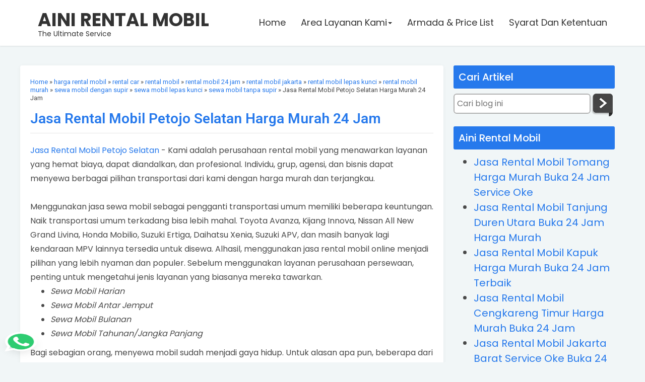

--- FILE ---
content_type: text/html; charset=UTF-8
request_url: https://www.ainirentalmobil.my.id/2022/05/Jasa-Rental-Mobil-Petojo-Selatan-Harga-Murah-24-Jam.html
body_size: 59139
content:
<!DOCTYPE html>
<html dir='ltr' lang='id' xmlns='http://www.w3.org/1999/xhtml' xmlns:b='http://www.google.com/2005/gml/b' xmlns:data='http://www.google.com/2005/gml/data' xmlns:expr='http://www.google.com/2005/gml/expr'>
<head>
<link href='https://www.blogger.com/static/v1/widgets/2944754296-widget_css_bundle.css' rel='stylesheet' type='text/css'/>
<link crossorigin='anonymous' href='https://use.fontawesome.com/releases/v5.3.1/css/all.css' integrity='sha384-mzrmE5qonljUremFsqc01SB46JvROS7bZs3IO2EmfFsd15uHvIt+Y8vEf7N7fWAU' rel='stylesheet'/>
<link href='https://maxcdn.bootstrapcdn.com/font-awesome/4.7.0/css/font-awesome.min.css' rel='stylesheet'/>
<link href='https://maxcdn.bootstrapcdn.com/bootstrap/3.3.7/css/bootstrap.min.css' rel='stylesheet'/>
<script src='https://ajax.googleapis.com/ajax/libs/jquery/1.12.4/jquery.min.js'></script>
<script src='https://maxcdn.bootstrapcdn.com/bootstrap/3.3.7/js/bootstrap.min.js'></script>
<link href='https://cdnjs.cloudflare.com/ajax/libs/OwlCarousel2/2.3.4/assets/owl.carousel.min.css' rel='stylesheet'/>
<script src='https://cdnjs.cloudflare.com/ajax/libs/OwlCarousel2/2.3.4/owl.carousel.min.js'></script>
<!--[if IE]> <script> (function() { var html5 = ("abbr,article,aside,audio,canvas,datalist,details," + "figure,footer,header,hgroup,mark,menu,meter,nav,output," + "progress,section,time,video").split(','); for (var i = 0; i < html5.length; i++) { document.createElement(html5[i]); } try { document.execCommand('BackgroundImageCache', false, true); } catch(e) {} })(); </script> <![endif]-->
<link href='https://fonts.googleapis.com/css?family=Allerta+Stencil|Anton|Archivo+Black|Arima+Madurai|Bad+Script|Bangers|Berkshire+Swash|Bubblegum+Sans|Contrail+One|Cookie|Droid+Sans+Mono|Dynalight|Encode+Sans+Semi+Expanded|Farsan|Grand+Hotel|Inconsolata|Just+Me+Again+Down+Here|Kelly+Slab|Kite+One|Kranky|Lekton|Metal+Mania|Oleo+Script+Swash+Caps|Passero+One|Pattaya|Rancho|Reem+Kufi|Russo+One|Sail|Seaweed+Script|Sirin+Stencil|Sofia|Special+Elite|Stardos+Stencil|Viga|Roboto:400,500,600,700|Droid+Sans|Lato|Jockey+One|Roboto+Condensed|Teko|Merriweather|Rubik|Raleway|Amatic+SC|Asap|Baloo+Bhai|Bangers|Cairo|Crete+Round|Dancing+Script|EB+Garamond|Francois+One|Great+Vibes|Kaushan+Script|Merriweather+Sans|Poppins:400,500,600,700|Montserrat:400,500,600,700|PT+Sans|Prata|Quicksand:400,500,600,700|Shadows+Into+Light|Signika+Negative|Slabo+27px|Vidaloka' rel='stylesheet'/>
<meta content='width=device-width,initial-scale=1.0,minimum-scale=1.0,maximum-scale=1.0' name='viewport'/>
<meta content='text/html; charset=UTF-8' http-equiv='Content-Type'/>
<title>Jasa Rental Mobil Petojo Selatan Harga Murah 24 Jam</title>
<meta content='index/follow' name='robots'/>
<meta content='index/follow' name='googlebot'/>
<meta content='blogger' name='generator'/>
<link href='https://www.blogger.com/openid-server.g' rel='openid.server'/>
<link href='https://www.ainirentalmobil.my.id/' rel='openid.delegate'/>
<link href='https://www.ainirentalmobil.my.id/2022/05/Jasa-Rental-Mobil-Petojo-Selatan-Harga-Murah-24-Jam.html' rel='canonical'/>
<link href='https://www.ainirentalmobil.my.id/feeds/posts/default' rel='alternate' title='Aini Rental Mobil - Atom' type='application/atom+xml'/>
<link href='https://www.ainirentalmobil.my.id/feeds/posts/default?alt=rss' rel='alternate' title='Aini Rental Mobil - RSS' type='application/rss+xml'/>
<link href='https://www.blogger.com/feeds/4777593430729474126/posts/default' rel='alternate' title='Aini Rental Mobil - Atom' type='application/atom+xml'/>
<meta content='https://www.ainirentalmobil.my.id/sitemap.xml' name='sitemap'/>
<meta content='Jasa Rental Mobil Petojo Selatan Harga Murah 24 Jam, Aini Rental Mobil: Jasa Rental Mobil Petojo Selatan Harga Murah 24 Jam, Aini Rental Mobil' name='description'/>
<meta content='Jasa Rental Mobil Petojo Selatan Harga Murah 24 Jam' name='keywords'/>
<link href='https://blogger.googleusercontent.com/img/b/R29vZ2xl/AVvXsEi88T-ZhfMrRcErlDjWzAf1qxxDIdNhhH7VLlCvOmQ-LMpROjY-0ZlKeEQEocWEwQxSR3K1Yd3QxVcMTnGzeDokMRl-6MB6Ms9uBCyphEwYubN8KVN6SSzqyTCSgbnHicDFQdhWvQdkOhzLHB-d9Bn-Mz6YpedYBwK91_OC5eOhlh_KC3XvTdNDNju2/s72-c/toyota-avanza%20500.png' rel='image_src'/>
<link href='https://blogger.googleusercontent.com/img/b/R29vZ2xl/AVvXsEi88T-ZhfMrRcErlDjWzAf1qxxDIdNhhH7VLlCvOmQ-LMpROjY-0ZlKeEQEocWEwQxSR3K1Yd3QxVcMTnGzeDokMRl-6MB6Ms9uBCyphEwYubN8KVN6SSzqyTCSgbnHicDFQdhWvQdkOhzLHB-d9Bn-Mz6YpedYBwK91_OC5eOhlh_KC3XvTdNDNju2/s72-c/toyota-avanza%20500.png' rel='image_src'/>
<link href='https://www.ainirentalmobil.my.id/2022/05/Jasa-Rental-Mobil-Petojo-Selatan-Harga-Murah-24-Jam.html' hreflang='x-default' rel='alternate'/>
<link href='/favicon.ico' rel='icon' type='image/x-icon'/>
<!-- Open Graph -->
<meta content='Jasa Rental Mobil Petojo Selatan Harga Murah 24 Jam' property='og:title'/>
<meta content='article' property='og:type'/>
<meta content='https://www.ainirentalmobil.my.id/2022/05/Jasa-Rental-Mobil-Petojo-Selatan-Harga-Murah-24-Jam.html' property='og:url'/>
<meta content='https://blogger.googleusercontent.com/img/b/R29vZ2xl/AVvXsEi88T-ZhfMrRcErlDjWzAf1qxxDIdNhhH7VLlCvOmQ-LMpROjY-0ZlKeEQEocWEwQxSR3K1Yd3QxVcMTnGzeDokMRl-6MB6Ms9uBCyphEwYubN8KVN6SSzqyTCSgbnHicDFQdhWvQdkOhzLHB-d9Bn-Mz6YpedYBwK91_OC5eOhlh_KC3XvTdNDNju2/s16000/toyota-avanza%20500.png' property='og:image'/>
<meta content='Jasa Rental Mobil Petojo Selatan Kami adalah tempat terbaik untuk menyewa mobil karena kami memiliki tarif sewa yang rendah.' property='og:description'/>
<meta content='Aini Rental Mobil' property='og:site_name'/>
<meta content='id' name='geo.country'/>
<meta content='id_ID' property='og:locale'/>
<meta content='en_US' property='og:locale:alternate'/>
<meta content='Indonesia' name='geo.placename'/>
<meta content='general' name='rating'/>
<meta content='Jasa Rental Mobil Petojo Selatan Harga Murah 24 Jam' property='og:image:alt'/>
<meta content='Aini Rental Mobil' name='twitter:site'/>
<meta content='IE=edge,chrome=1' http-equiv='X-UA-Compatible'/>
<style id='page-skin-1' type='text/css'><!--
/*-----------------------------------------------
Blogger Template Style
Name	: Blogspot Landing Page Builder 2.2
URL	    : https://www.blogspotlandingpage.com
author  : Arif Stiawan
----------------------------------------------- */
/* Variable definitions
====================
<Group description="Link Edit" selector="a">
<Variable name="a.link" description="Link Color" type="color" default="#2679ec"/>
<Variable name="a.hover" description="Link Hover" type="color" default="#00a2ff"/>
</Group>
<Group description="Body Edit" selector="body">
<Variable name="body.font" description="Font" type="font"
default="small Arial,Geneva,sans-serif"/>
<Variable name="body.background" description="Body Background" type="color" default="#000000"/>
<Variable name="wrapper.background" description="Wrapper Background" type="color" default="#ffffff"/>
</Group>
<Group description="Pagelis Edit" selector="#peklis-wrapper">
<Variable name="page.background" description="Background" type="color" default="#3498db"/>
<Variable name="page.color" description="Color" type="color" default="#ffffff"/>
<Variable name="page.font" description="Font" type="font" default="small Arial,Geneva,sans-serif"/>
</Group>
<Group description="Header Edit" selector="#header">
<Variable name="head.color" description="Title Color" type="color" default="#000000"/>
<Variable name="head.font" description="Title Font" type="font" default="small Arial,Geneva,sans-serif"/>
<Variable name="desc.color" description="Description Color" type="color" default="#000000"/>
<Variable name="desc.font" description="Description Font" type="font" default="small Arial,Geneva,sans-serif"/>
</Group>
<Group description="Article Edit" selector=".post-outer">
<Variable name="art.color" description="Title Color" type="color" default="#34495e"/>
<Variable name="art.colorr" description="Title First Color" type="color" default="#e74c3c"/>
<Variable name="art.font" description="Title Font" type="font" default="medium Arial,Genevea,sans-serif"/>
</Group>
<Group description="Sidebar Edit" selector=".sidebar h3">
<Variable name="side.color" description="Sidebar Color" type="color" default="#ffffff"/>
<Variable name="side.background" description="Title Background" type="color" default="#e74c3c"/>
<Variable name="side.font" description="Title Font" type="font" default="small Geneva,Arial,sans-serif"/>
</Group>
<Group description="Pagenav Edit" selector="#blog-pager">
<Variable name="pnav.background" description="Background" type="color" default="#3498db"/>
<Variable name="pnav.color" description="Color" type="color" default="#ffffff"/>
<Variable name="pnav.font" description="Font" type="font" default="small Geneva,Arial,sans-serif"/>
</Group>
<Group description="Footer Edit" selector="#footer-wrapper">
<Variable name="foot.background" description="Background" type="color" default="#e74c3c"/>
<Variable name="foot.color" description="color" type="color" default="#ffffff"/>
<Variable name="foot.link" description="Link Color" type="color" default="#eeeeee"/>
<Variable name="foot.font" description="Font" type="font" default="small Geneva,Arial,sans-serif"/>
</Group>
*/
#layout:before{content:'Blogspot Landing Page Builder 2.2';position:absolute;top:20px;left:5px;right:5px;height:1px;text-align:center}
#layout #outer-wrapper{width:100%;}
#layout #left-side{width:70%;float:left;overflow:hidden;}
#layout #right-bar{overflow:hidden;}
#layout #footer-wrapper{overflow:hidden;}
#layout #header-wrapper{overflow:hidden;}
body{font:normal normal 20px Poppins, sans-serif;
background: #fff }
a{color:#2679ec;}
a:hover{color:#00a2ff;text-decoration:none}
#peklis-wrapper{background:#000000;}
#peklis ul li a{color:#ffffff;font:small Arial,Geneva,sans-serif;}
h2.title, p.title{color:#0000ff;font:normal normal 28px small Arial,Geneva,sans-serif;}
p.description{color:#0000ff;font:normal normal 16px small Arial,Geneva,sans-serif;}
h1.post-title.entry-title a{color:#0000ff;font:normal normal 25px medium Arial,Genevea,sans-serif;}
h1.post-title.entry-title a span{color:#0000ff;}
.sidebar h3{color:#ffffff;background:#0000ff;font:small Geneva,Arial,sans-serif;}
#blog-pager{background:transparent;font:small Geneva,Arial,sans-serif;}
#blog-pager a{color:#0000ff;}
#footer-wrapper{background:#ffffff;color:#ff0000;font:small Geneva,Arial,sans-serif;}
.puter a{color:#0000ff;}
#outer-wrapper{background:#ffffff;}
h1.post-title.entry-title,h1.post-title.entry-title a {text-align:left;font-weight:600;font-size: 28px;font-family: 'Roboto', sans-serif;color:#2679ec}
h1 {font-size:32px;line-height:1.3em;padding:5px 0;}
h2 {font-size:32px;line-height:1.3em;padding:5px 0;}
h3 {font-size:32px;line-height:1.3em;padding:5px 0;}
h4 {font-size:26px;line-height:1.3em;padding:5px 0;}
h5 {font-size:22px;padding:5px 0;line-height:1.3em;}
h6 {font-size:18px;padding:5px 0;line-height:1.3em;}
.fitur {padding:60px 20px 60px}
.konten {margin:0px auto;padding-right:5px;padding-left:5px;max-width: 1140px;}
.konten:after{content:"";display:table;clear:both}
.style1 {font-family:'Anton', sans-serif;line-height:1.4em}
.style2 {font-family:'Russo One', sans-serif;line-height:1.2em}
.style3 {font-family:'Archivo Black', sans-serif;line-height:1.2em}
.style4 {font-family:'Jockey One', sans-serif;line-height:1.2em}
.style5 {font-family:'Roboto', sans-serif;line-height:1.2em}
.style6 {font-family:'lato', sans-serif;line-height:1.2em}
.style7 {font-family:'Bangers', cursive;line-height:1.2em}
.style8 {font-family:'Viga', sans-serif;line-height:1.2em}
.style9 {font-family:'Sirin Stencil', cursive;line-height:1.3em}
.style10 {font-family:'Kite One', sans-serif;line-height:1.4em}
.style11 {font-family:'Pattaya', sans-serif;line-height:1.2em}
.style12 {font-family:'Contrail One', cursive;line-height:1.3em}
.style13 {font-family:'Allerta Stencil', sans-serif;line-height:1.2em}
.style14 {font-family:'Encode Sans Semi Expanded', sans-serif;line-height:1.3em}
.style15 {font-family:'Special Elite', cursive;line-height:1.3em}
.style16 {font-family:'Reem Kufi', sans-serif;line-height:1.2em}
.style17 {font-family:'Arima Madurai', cursive;line-height:1.3em}
.style18 {font-family:'Bubblegum Sans', cursive;line-height:1.2em}
.style19 {font-family:'Kelly Slab', cursive;line-height:1.2em}
.style20 {font-family:'Lekton', sans-serif; line-height:1.3em}
.style21 {font-family:'Oleo Script Swash Caps', cursive;line-height:1.2em}
.style22 {font-family:'Stardos Stencil', cursive;line-height:1.2em}
.style23 {font-family:'Kranky', cursive;line-height:1.2em}
.style24 {font-family:'Seaweed Script', cursive;line-height:1.2em}
.style25 {font-family:'Sail', cursive;line-height:1.2em}
.style26 {font-family:'Dynalight', cursive;line-height:1.2em}
.style27 {font-family:'Berkshire Swash', cursive;line-height:1.2em}
.style28 {font-family:'Farsan', cursive;line-height:1.2em}
.style29 {font-family:'Cookie', cursive;line-height:1.3em}
.style30 {font-family:'Passero One', cursive;line-height:1.3em}
.style31 {font-family:'Bad Script', cursive;line-height:1.5em}
.style32 {font-family:'Grand Hotel', cursive;line-height:1.3em}
.style33 {font-family:'Metal Mania', cursive;line-height:1.3em}
.style34 {font-family:'Droid Sans Mono', monospace;line-height:1.2em}
.style35 {font-family:'Inconsolata', monospace;line-height:1.2em}
.style36 {font-family:'Sofia', cursive;line-height:1.3em}
.style37 {font-family:'Just Me Again Down Here', cursive;line-height:1.2em}
.style38 {font-family:'Rancho', cursive;line-height:1.2em}
.style39 {font-family:'Rubik', sans-serif;line-height:1.2em}
.style40 {font-family:'Merriweather', serif;line-height:1.2em}
.style41 {font-family:'Raleway', sans-serif;line-height:1.2em}
.style42 {font-family:'Teko', sans-serif;line-height:1.2em}
.style43 {font-family:'Montserrat', sans-serif;line-height:1.2em}
.style44 {font-family:'PT Sans', sans-serif;line-height:1.2em}
.style45 {font-family:'Slabo 27px', serif;line-height:1.2em}
.style46 {font-family:'Baloo Bhai', cursive;line-height:1.2em}
.style47 {font-family:'Quicksand', sans-serif;line-height:1.5em}
.style48 {font-family:'Merriweather Sans', sans-serif;line-height:1.2em}
.style49 {font-family:'Dancing Script', cursive;line-height:1.2em}
.style50 {font-family:'Shadows Into Light', cursive;line-height:1.2em}
.style51 {font-family:'Asap', sans-serif;line-height:1.2em}
.style52 {font-family:'Amatic SC', cursive;line-height:1.2em}
.style53 {font-family:'Cairo', sans-serif;line-height:1.2em}
.style54 {font-family:'Francois One', sans-serif;line-height:1.2em}
.style55 {font-family:'Crete Round', serif;line-height:1.2em}
.style56 {font-family:'EB Garamond', serif;line-height:1.2em}
.style57 {font-family:'Great Vibes', cursive;line-height:1.2em}
.style58 {font-family:'Kaushan Script', cursive;line-height:1.2em}
.style59 {font-family:'Bangers', cursive;line-height:1.2em}
.style60 {font-family:'Signika Negative', sans-serif;line-height:1.2em}
.style61 {font-family:'Vidaloka', serif;line-height:1.2em}
.style62 {font-family:'Prata', serif;line-height:1.4em}
.style63 {font-family:'Poppins', serif;line-height:1.3em}
.coklat{color:#7e623f} .merah{color:#e53e2d} .merahmuda{color:#e53177} .merahtua{color:#c60404} .hijau{color:#23c869}.hijautua{color:#049c2f}.hijaumuda{color:#9ec502}.hijautoska{color:#4adc8f}.orange{color:#ff6600}.biru{color:#2679ec}.birutua{color:#29367a}.birumuda{color:#21b6fc}.birutoska{color:#1de1df}.putih{color:#ffffff}.hitam{color:#333333}.hitampekat{color:#000000}.ungu{color:#5526ee}.ungutua{color:#7c0ab7}.ungumuda{color:#e442f8}.kuning{color:#f8ce26}.kuningtua{color:#edbe03}.kuningmuda{color:#ffd905}.krem{color:#fde0be}.kremmuda{color:#f8ecd5}.abuabu{color:#7b8691}.abumuda{color:#c5c6c7}.gold{color: #D5AD6D;background: -webkit-linear-gradient(top, #bc9248 0%, #f2d162 26%, #b17a39 35%, #f3cf57 45%, #fbdd85 55%, #d7a252 70%, #eecb71 100%);-webkit-background-clip: text;-webkit-text-fill-color: transparent;}
.sorot-coklat:hover{color:#7e623f} .sorot-merah:hover{color:#e53e2d} .sorot-merahmuda:hover{color:#e53177} .sorot-merahtua:hover{color:#c60404} .sorot-hijau:hover{color:#23c869}.sorot-hijautua:hover{color:#049c2f}.sorot-hijaumuda:hover{color:#62d552}.sorot-hijautoska:hover{color:#9ec502}.sorot-orange:hover{color:#ff6600}.sorot-biru:hover{color:#2679ec}.sorot-birutua:hover{color:#29367a}.sorot-birumuda:hover{color:#21b6fc}.sorot-birutoska:hover{color:#1de1df}.sorot-putih:hover{color:#ffffff}.sorot-hitam:hover{color:#333333}.sorot-hitampekat:hover{color:#000000}.sorot-ungu:hover{color:#5526ee}.sorot-ungutua:hover{color:#7c0ab7}.sorot-ungumuda:hover{color:#e442f8}.sorot-kuning:hover{color:#f8ce26}.sorot-kuningtua:hover{color:#edbe03}.sorot-kuningmuda:hover{color:#ffd905}.sorot-krem:hover{color:#fde0be}.sorot-kremmuda:hover{color:#f8ecd5}.sorot-abuabu:hover{color:#7b8691}.sorot-abumuda:hover{color:#c5c6c7}
.HTML .title{ display: none; }
.titik-merah {border-bottom: 1px dotted red;  padding-bottom:10px;margin-top:10px}
.titik-orange {border-bottom: 1px dotted #ff6600; padding-bottom:10px;margin-top:10px}
.titik-kuning {border-bottom: 1px dotted yellow; padding-bottom:10px;margin-top:10px}
.titik-hijau {border-bottom: 1px dotted green; padding-bottom:10px;margin-top:10px}
.titik-biru {border-bottom: 1px dotted blue; padding-bottom:10px;margin-top:10px}
.titik-ungu {border-bottom: 1px dotted purple; padding-bottom:10px;margin-top:10px}
.titik-hitam{border-bottom: 1px dotted black; padding-bottom:10px;margin-top:10px}
.titik-putih{border-bottom: 1px dotted white; padding-bottom:10px;margin-top:10px}
.titik-abuabu{border-bottom: 1px dotted #ececec; padding-bottom:10px;margin-top:10px}
hr.merah {border: 2px solid red;  max-width: 100px;  margin-top:-5px;}
hr.orange {border: 2px solid #ff6600;  max-width: 100px;  margin-top:-5px;}
hr.kuning {border: 2px solid yellow;  max-width: 100px;  margin-top:-5px;}
hr.hijau {border: 2px solid green;  max-width: 100px;  margin-top:-5px;}
hr.biru {border: 2px solid blue;  max-width: 100px;  margin-top:-5px;}
hr.ungu {border: 2px solid purple;  max-width: 100px;  margin-top:-5px;}
hr.hitam{border: 2px solid black;  max-width: 100px;  margin-top:-5px;}
hr.putih{border: 2px solid white;  max-width: 100px;  margin-top:-5px;}
hr.dot-merah {border-top: 5px dotted red;  max-width: 100px;  margin-top:-5px;}
hr.dot-orange {border-top: 5px dotted #ff6600;  max-width: 100px;  margin-top:-5px;}
hr.dot-kuning {border-top: 5px dotted yellow;  max-width: 100px;  margin-top:-5px;}
hr.dot-hijau {border-top: 5px dotted green;  max-width: 100px;  margin-top:-5px;}
hr.dot-biru {border-top: 5px dotted blue;  max-width: 100px;  margin-top:-5px;}
hr.dot-ungu {border-top: 5px dotted purple;  max-width: 100px;  margin-top:-5px;}
hr.dot-hitam{border-top: 5px dotted black;  max-width: 100px;  margin-top:-5px;}
hr.dot-putih{border-top: 5px dotted white;  max-width: 100px;  margin-top:-5px;}
.hijau,.hijautua,.hijautoska,.hijaumuda,.biru,.birutua,.birumuda,.birutoska,.ungu,.ungutua,.ungumuda,.kuning,.kuningtua,.kuningmuda,.krem,.kremmuda,.merah,.merahtua,.merahmuda,.orange,.abuabu,.abumuda,.hitam,.hitampekat,.putih,.sorot-hijau,.sorot-hijautua,.sorot-hijautoska,.sorot-hijaumuda,.sorot-biru,.sorot-birutua,.sorot-birumuda,.sorot-birutoska,.sorot-ungu,.sorot-ungutua,.sorot-ungumuda,.sorot-kuning,.sorot-kuningtua,.sorot-kuningmuda,.sorot-krem,.sorot-kremmuda,.sorot-merah,.sorot-merahtua,.sorot-merahmuda,.sorot-orange,.sorot-abuabu,.sorot-abumuda,.sorot-hitam,.sorot-hitampekat,.sorot-putih{transition:all 1s ease 50ms;}
.latar-hijau,.latar-hijautua,.latar-hijautoska,.latar-hijaumuda,.latar-biru,.latar-birutua,.latar-birumuda,.latar-birutoska,.latar-ungu,.latar-ungutua,.latar-ungumuda,.latar-kuning,.latar-kuningtua,.latar-kuningmuda,.latar-krem,.latar-kremmuda,.latar-merah,.latar-merahtua,.latar-merahmuda,.latar-orange,.latar-abuabu,.latar-abumuda,.latar-hitam,.latar-hitampekat,.latar-putih,.overlay-hitam,.overlay-putih,.overlay-merah,.overlay-orange,.overlay-kuning,.overlay-ungu,.overlay-biru,.overlay-hijau{transition:all 1s ease 50ms;}
.box-shadow-hijau,.box-shadow-hijautua,.box-shadow-hijautoska,.box-shadow-hijaumuda,.box-shadow-biru,.box-shadow-birutua,.box-shadow-birumuda,.box-shadow-birutoska,.box-shadow-ungu,.box-shadow-ungutua,.box-shadow-ungumuda,.box-shadow-kuning,.box-shadow-kuningtua,.box-shadow-kuningmuda,.box-shadow-krem,.box-shadow-kremmuda,.box-shadow-merah,.box-shadow-merahtua,.box-shadow-merahmuda,.box-shadow-orange,.box-shadow-abuabu,.box-shadow-abumuda,.box-shadow-hitam,.box-shadow-hitampekat,.box-shadow-putih{transition:all 1s ease 50ms;}
.box-shadow-hijau2,.box-shadow-hijautua2,.box-shadow-hijautoska2,.box-shadow-hijaumuda2,.box-shadow-biru2,.box-shadow-birutua2,.box-shadow-birumuda2,.box-shadow-birutoska2,.box-shadow-ungu2,.box-shadow-ungutua2,.box-shadow-ungumuda2,.box-shadow-kuning2,.box-shadow-kuningtua2,.box-shadow-kuningmuda2,.box-shadow-krem2,.box-shadow-kremmuda2,.box-shadow-merah2,.box-shadow-merahtua2,.box-shadow-merahmuda2,.box-shadow-orange2,.box-shadow-abuabu2,.box-shadow-abumuda2,.box-shadow-hitam2,.box-shadow-hitampekat2,.box-shadow-putih2{transition:all 1s ease 50ms;}
.box-shadow-hijau3,.box-shadow-hijautua3,.box-shadow-hijautoska3,.box-shadow-hijaumuda3,.box-shadow-biru3,.box-shadow-birutua3,.box-shadow-birumuda3,.box-shadow-birutoska3,.box-shadow-ungu3,.box-shadow-ungutua3,.box-shadow-ungumuda3,.box-shadow-kuning3,.box-shadow-kuningtua3,.box-shadow-kuningmuda3,.box-shadow-krem3,.box-shadow-kremmuda3,.box-shadow-merah3,.box-shadow-merahtua3,.box-shadow-merahmuda3,.box-shadow-orange3,.box-shadow-abuabu3,.box-shadow-abumuda3,.box-shadow-hitam3,.box-shadow-hitampekat3,.box-shadow-putih3{transition:all 1s ease 50ms;}
.box-shadow-hijau4,.box-shadow-hijautua4,.box-shadow-hijautoska4,.box-shadow-hijaumuda4,.box-shadow-biru4,.box-shadow-birutua4,.box-shadow-birumuda4,.box-shadow-birutoska4,.box-shadow-ungu4,.box-shadow-ungutua4,.box-shadow-ungumuda4,.box-shadow-kuning4,.box-shadow-kuningtua4,.box-shadow-kuningmuda4,.box-shadow-krem4,.box-shadow-kremmuda4,.box-shadow-merah4,.box-shadow-merahtua4,.box-shadow-merahmuda4,.box-shadow-orange4,.box-shadow-abuabu4,.box-shadow-abumuda4,.box-shadow-hitam4,.box-shadow-hitampekat4,.box-shadow-putih4{transition:all 1s ease 50ms;}
.sorot-box-shadow-hijau2,.sorot-box-shadow-hijautua2,.sorot-box-shadow-hijautoska2,.sorot-box-shadow-hijaumuda2,.sorot-box-shadow-biru2,.sorot-box-shadow-birutua2,.sorot-box-shadow-birumuda2,.sorot-box-shadow-birutoska2,.sorot-box-shadow-ungu2,.sorot-box-shadow-ungutua2,.sorot-box-shadow-ungumuda2,.sorot-box-shadow-kuning2,.sorot-box-shadow-kuningtua2,.sorot-box-shadow-kuningmuda2,.sorot-box-shadow-krem2,.sorot-box-shadow-kremmuda2,.sorot-box-shadow-merah2,.sorot-box-shadow-merahtua2,.sorot-box-shadow-merahmuda2,.sorot-box-shadow-orange2,.sorot-box-shadow-abuabu2,.sorot-box-shadow-abumuda2,.sorot-box-shadow-hitam2,.sorot-box-shadow-hitampekat2,.sorot-box-shadow-putih2{transition:all 1s ease 50ms;}
.sorot-box-shadow-hijau3,.sorot-box-shadow-hijautua3,.sorot-box-shadow-hijautoska3,.sorot-box-shadow-hijaumuda3,.sorot-box-shadow-biru3,.sorot-box-shadow-birutua3,.sorot-box-shadow-birumuda3,.sorot-box-shadow-birutoska3,.sorot-box-shadow-ungu3,.sorot-box-shadow-ungutua3,.sorot-box-shadow-ungumuda3,.sorot-box-shadow-kuning3,.sorot-box-shadow-kuningtua3,.sorot-box-shadow-kuningmuda3,.sorot-box-shadow-krem3,.sorot-box-shadow-kremmuda3,.sorot-box-shadow-merah3,.sorot-box-shadow-merahtua3,.sorot-box-shadow-merahmuda3,.sorot-box-shadow-orange3,.sorot-box-shadow-abuabu3,.sorot-box-shadow-abumuda3,.sorot-box-shadow-hitam3,.sorot-box-shadow-hitampekat3,.sorot-box-shadow-putih3{transition:all 1s ease 50ms;}
.sorot-box-shadow-hijau4,.sorot-box-shadow-hijautua4,.sorot-box-shadow-hijautoska4,.sorot-box-shadow-hijaumuda4,.sorot-box-shadow-biru4,.sorot-box-shadow-birutua4,.sorot-box-shadow-birumuda4,.sorot-box-shadow-birutoska4,.sorot-box-shadow-ungu4,.sorot-box-shadow-ungutua4,.sorot-box-shadow-ungumuda4,.sorot-box-shadow-kuning4,.sorot-box-shadow-kuningtua4,.sorot-box-shadow-kuningmuda4,.sorot-box-shadow-krem4,.sorot-box-shadow-kremmuda4,.sorot-box-shadow-merah4,.sorot-box-shadow-merahtua4,.sorot-box-shadow-merahmuda4,.sorot-box-shadow-orange4,.sorot-box-shadow-abuabu4,.sorot-box-shadow-abumuda4,.sorot-box-shadow-hitam4,.sorot-box-shadow-hitampekat4,.sorot-box-shadow-putih4{transition:all 1s ease 50ms;}
.sorot-latar-hijau,.sorot-latar-hijautua,.sorot-latar-hijautoska,.sorot-latar-hijaumuda,.sorot-latar-biru,.sorot-latar-birutua,.sorot-latar-birumuda,.sorot-latar-birutoska,.sorot-latar-ungu,.sorot-latar-ungutua,.sorot-latar-ungumuda,.sorot-latar-kuning,.sorot-latar-kuningtua,.sorot-latar-kuningmuda,.sorot-latar-krem,.sorot-latar-kremmuda,.sorot-latar-merah,.sorot-latar-merahtua,.sorot-latar-merahmuda,.sorot-latar-orange,.sorot-latar-abuabu,.sorot-latar-abumuda,.sorot-latar-hitam,.sorot-latar-hitampekat,.sorot-latar-putih,.sorot-overlay-hitam,.sorot-overlay-putih,.sorot-overlay-merah,.sorot-overlay-orange,.sorot-overlay-kuning,.sorot-overlay-ungu,.sorot-overlay-biru,.sorot-overlay-hijau{transition:all 1s ease 50ms;}
.sorot-box-shadow-hijau,.sorot-box-shadow-hijautua,.sorot-box-shadow-hijautoska,.sorot-box-shadow-hijaumuda,.sorot-box-shadow-biru,.sorot-box-shadow-birutua,.sorot-box-shadow-birumuda,.sorot-box-shadow-birutoska,.sorot-box-shadow-ungu,.sorot-box-shadow-ungutua,.sorot-box-shadow-ungumuda,.sorot-box-shadow-kuning,.sorot-box-shadow-kuningtua,.sorot-box-shadow-kuningmuda,.sorot-box-shadow-krem,.sorot-box-shadow-kremmuda,.sorot-box-shadow-merah,.sorot-box-shadow-merahtua,.sorot-box-shadow-merahmuda,.sorot-box-shadow-orange,.sorot-box-shadow-abuabu,.sorot-box-shadow-abumuda,.sorot-box-shadow-hitam,.sorot-box-shadow-hitampekat,.sorot-box-shadow-putih{transition:all 1s ease 50ms;}
.sorot-latar-hijau:hover{background:#23c869;color:#ffffff}.sorot-latar-hijautua:hover{background:#049c2f;color:#ffffff}.sorot-latar-hijaumuda:hover{background:#9ec502;color:#ffffff}.sorot-latar-birudongker:hover{background:#1b4661;}.sorot-latar-biru:hover{background:#2679ec;color:#ffffff}.sorot-latar-birutua:hover{background:#29367a;color:#ffffff}.sorot-latar-birumuda:hover{background:#21b6fc;color:#ffffff}.sorot-latar-birutoska:hover{background:#1de1df;color:#494949}.sorot-latar-hijautoska:hover{background:#4adc8f;color:#ffffff}.sorot-latar-ungu:hover{background:#5526ee;color:#ffffff}.sorot-latar-ungutua:hover{background:#7c0ab7;color:#ffffff}.sorot-latar-ungumuda:hover{background:#e442f8;color:#ffffff}.sorot-latar-kuning:hover{background:#f8ce26;color:#494949}.sorot-latar-kuningtua:hover{background:#edbe03;color:#494949}.sorot-latar-kuningmuda:hover{background:#ffd905;color:#494949}.sorot-latar-krem:hover{background:#fde0be;color:#494949}.sorot-latar-kremmuda:hover{background:#f8ecd5;color:#494949}.sorot-latar-merah:hover{background:#e53e2d;color:#ffffff}.sorot-latar-merahtua:hover{background:#c60404;color:#ffffff}.sorot-latar-merahmuda:hover{background:#e53177;color:#ffffff}.sorot-latar-orange:hover{background:#ff6600;color:#ffffff!important}.sorot-latar-abuabu:hover{background:#7b8691;color:#ffffff}.sorot-latar-abumuda:hover{background:#c5c6c7;color:#ffffff}.sorot-latar-putih:hover{background:#ffffff;color:#494949}.sorot-latar-hitam:hover{background:#494949;color:#ffffff}.sorot-latar-coklat:hover{background:#7e623f;color:#ffffff}.sorot-latar-hitampekat:hover{background:#000000;color:#ffffff}
.sorot-overlay-hitam:hover{background:rgba(0,0,0,0.5)}
.sorot-overlay-putih:hover{background:rgba(255,255,255,0.5)}
.sorot-overlay-merah:hover{background:rgba(220,20,60,0.5)}
.sorot-overlay-orange:hover{background:rgba(255,140,0,0.5)}
.sorot-overlay-kuning:hover{background:rgba(255,255,0,0.5)}
.sorot-overlay-ungu:hover{background:rgba(255,0,255,0.5)}
.sorot-overlay-biru:hover{background:rgba(0,191,255,0.5)}
.sorot-overlay-hijau:hover{background:rgba(50,205,50,0.5)}
.papayawhip {color:papayawhip}.moccasin {color:moccasin}.peachpuff {color:peachpuff}.palegoldenrod {color:palegoldenrod}.khaki {color:khaki}.darkkhaki {color:darkkhaki}.yellow {color:yellow}.lawngreen {color:lawngreen}.chartreuse {color:chartreuse}.limegreen {color:limegreen}.lime {color:lime}.forestgreen {color:forestgreen}.green {color:green}.darkgreen {color:darkgreen}.greenyellow {color:greenyellow}.yellowgreen {color:yellowgreen}.springgreen {color:springgreen}.mediumspringgreen {color:mediumspringgreen}.lightgreen {color:lightgreen}.palegreen {color:palegreen}.darkseagreen {color:darkseagreen}.mediumseagreen {color:mediumseagreen}.seagreen {color:seagreen}.olive {color:olive}.darkolivegreen {color:darkolivegreen}.olivedrab {color:olivedrab}.lightcyan {color:lightcyan}.cyan {color:cyan}.aqua {color:aqua}.aquamarine {color:aquamarine}.mediumaquamarine {color:mediumaquamarine}.paleturquoise {color:paleturquoise}.turquoise {color:turquoise}.mediumturquoise {color:mediumturquoise}.darkturquoise {color:darkturquoise}.lightseagreen {color:lightseagreen}.cadetblue {color:cadetblue}.darkcyan {color:darkcyan}.teal {color:teal}.powderblue {color:powderblue}.lightblue {color:lightblue}.lightskyblue {color:lightskyblue}.skyblue {color:skyblue}.deepskyblue {color:deepskyblue}.lightsteelblue {color:lightsteelblue}.dodgerblue {color:dodgerblue}.cornflowerblue {color:cornflowerblue}.steelblue {color:steelblue}.royalblue {color:royalblue}.blue {color:blue}.mediumblue {color:mediumblue}.darkblue {color:darkblue}.navy {color:navy}.midnightblue {color:midnightblue}.mediumslateblue {color:mediumslateblue}.slateblue {color:slateblue}.darkslateblue {color:darkslateblue}.lavender {color:lavender}.thistle {color:thistle}.plum {color:plum}.violet {color:violet}.orchid {color:orchid}.fuchsia {color:fuchsia}.magenta {color:magenta}.mediumorchid {color:mediumorchid}.mediumpurple {color:mediumpurple}.blueviolet {color:blueviolet}.darkviolet {color:darkviolet}.darkorchid {color:darkorchid}.darkmagenta {color:darkmagenta}.purple {color:purple}.indigo {color:indigo}.pink {color:pink}.lightpink {color:lightpink}.hotpink {color:hotpink}.deeppink {color:deeppink}.palevioletred {color:palevioletred}.mediumvioletred {color:mediumvioletred}.white {color:white}.snow {color:snow}.honeydew {color:honeydew}.mintcream {color:mintcream}.azure {color:azure}.aliceblue {color:aliceblue}.ghostwhite {color:ghostwhite}.whitesmoke {color:whitesmoke}.seashell {color:seashell}.beige {color:beige}.oldlace {color:oldlace}.floralwhite {color:floralwhite}.ivory {color:ivory}.antiquewhite {color:antiquewhite}.linen {color:linen}.lavenderblush {color:lavenderblush}.mistyrose {color:mistyrose}.gainsboro {color:gainsboro}.lightgray {color:lightgray}.silver {color:silver}.darkgray {color:darkgray}.gray {color:gray}.dimgray {color:dimgray}.lightslategray {color:lightslategray}.slategray {color:slategray}.darkslategray {color:darkslategray}.black {color:black}.cornsilk {color:cornsilk}.blanchedalmond {color:blanchedalmond}.bisque {color:bisque}.navajowhite {color:navajowhite}.wheat {color:wheat}.burlywood {color:burlywood}.tan {color:tan}.rosybrown {color:rosybrown}.sandybrown {color:sandybrown}.goldenrod {color:goldenrod}.peru {color:peru}.chocolate {color:chocolate}.saddlebrown {color:saddlebrown}.sienna {color:sienna}.brown {color:brown}.maroon {color:maroon}
.bg-papayawhip {background:papayawhip}.bg-moccasin {background:moccasin}.bg-peachpuff {background:peachpuff}.bg-palegoldenrod {background:palegoldenrod}.bg-khaki {background:khaki}.bg-darkkhaki {background:darkkhaki}.bg-yellow {background:yellow}.bg-lawngreen {background:lawngreen}.bg-chartreuse {background:chartreuse}.bg-limegreen {background:limegreen}.bg-lime {background:lime}.bg-forestgreen {background:forestgreen}.bg-green {background:green}.bg-darkgreen {background:darkgreen}.bg-greenyellow {background:greenyellow}.bg-yellowgreen {background:yellowgreen}.bg-springgreen {background:springgreen}.bg-mediumspringgreen {background:mediumspringgreen}.bg-lightgreen {background:lightgreen}.bg-palegreen {background:palegreen}.bg-darkseagreen {background:darkseagreen}.bg-mediumseagreen {background:mediumseagreen}.bg-seagreen {background:seagreen}.bg-olive {background:olive}.bg-darkolivegreen {background:darkolivegreen}.bg-olivedrab {background:olivedrab}.bg-lightcyan {background:lightcyan}.bg-cyan {background:cyan}.bg-aqua {background:aqua}.bg-aquamarine {background:aquamarine}.bg-mediumaquamarine {background:mediumaquamarine}.bg-paleturquoise {background:paleturquoise}.bg-turquoise {background:turquoise}.bg-mediumturquoise {background:mediumturquoise}.bg-darkturquoise {background:darkturquoise}.bg-lightseagreen {background:lightseagreen}.bg-cadetblue {background:cadetblue}.bg-darkcyan {background:darkcyan}.bg-teal {background:teal}.bg-powderblue {background:powderblue}.bg-lightblue {background:lightblue}.bg-lightskyblue {background:lightskyblue}.bg-skyblue {background:skyblue}.bg-deepskyblue {background:deepskyblue}.bg-lightsteelblue {background:lightsteelblue}.bg-dodgerblue {background:dodgerblue}.bg-cornflowerblue {background:cornflowerblue}.bg-steelblue {background:steelblue}.bg-royalblue {background:royalblue}.bg-blue {background:blue}.bg-mediumblue {background:mediumblue}.bg-darkblue {background:darkblue}.bg-navy {background:navy}.bg-midnightblue {background:midnightblue}.bg-mediumslateblue {background:mediumslateblue}.bg-slateblue {background:slateblue}.bg-darkslateblue {background:darkslateblue}.bg-lavender {background:lavender}.bg-thistle {background:thistle}.bg-plum {background:plum}.bg-violet {background:violet}.bg-orchid {background:orchid}.bg-fuchsia {background:fuchsia}.bg-magenta {background:magenta}.bg-mediumorchid {background:mediumorchid}.bg-mediumpurple {background:mediumpurple}.bg-blueviolet {background:blueviolet}.bg-darkviolet {background:darkviolet}.bg-darkorchid {background:darkorchid}.bg-darkmagenta {background:darkmagenta}.bg-purple {background:purple}.bg-indigo {background:indigo}.bg-pink {background:pink}.bg-lightpink {background:lightpink}.bg-hotpink {background:hotpink}.bg-deeppink {background:deeppink}.bg-palevioletred {background:palevioletred}.bg-mediumvioletred {background:mediumvioletred}.bg-white {background:white}.bg-snow {background:snow}.bg-honeydew {background:honeydew}.bg-mintcream {background:mintcream}.bg-azure {background:azure}.bg-aliceblue {background:aliceblue}.bg-ghostwhite {background:ghostwhite}.bg-whitesmoke {background:whitesmoke}.bg-seashell {background:seashell}.bg-beige {background:beige}.bg-oldlace {background:oldlace}.bg-floralwhite {background:floralwhite}.bg-ivory {background:ivory}.bg-antiquewhite {background:antiquewhite}.bg-linen {background:linen}.bg-lavenderblush {background:lavenderblush}.bg-mistyrose {background:mistyrose}.bg-gainsboro {background:gainsboro}.bg-lightgray {background:lightgray}.bg-silver {background:silver}.bg-darkgray {background:darkgray}.bg-gray {background:gray}.bg-dimgray {background:dimgray}.bg-lightslategray {background:lightslategray}.bg-slategray {background:slategray}.bg-darkslategray {background:darkslategray}.bg-black {background:black}.bg-cornsilk {background:cornsilk}.bg-blanchedalmond {background:blanchedalmond}.bg-bisque {background:bisque}.bg-navajowhite {background:navajowhite}.bg-wheat {background:wheat}.bg-burlywood {background:burlywood}.bg-tan {background:tan}.bg-rosybrown {background:rosybrown}.bg-sandybrown {background:sandybrown}.bg-goldenrod {background:goldenrod}.bg-peru {background:peru}.bg-chocolate {background:chocolate}.bg-saddlebrown {background:saddlebrown}.bg-sienna {background:sienna}.bg-brown {background:brown}.bg-maroon {background:maroon}
.btn-papayawhip {background:papayawhip;border: 2px solid papayawhip}.btn-moccasin {background:moccasin;border: 2px solid moccasin}.btn-peachpuff {background:peachpuff;border: 2px solid peachpuff}.btn-palegoldenrod {background:palegoldenrod;border: 2px solid palegoldenrod}.btn-khaki {background:khaki;border: 2px solid khaki}.btn-darkkhaki {background:darkkhaki;border: 2px solid darkkhaki}.btn-yellow {background:yellow;border: 2px solid yellow}.btn-lawngreen {background:lawngreen;border: 2px solid lawngreen}.btn-chartreuse {background:chartreuse;border: 2px solid chartreuse}.btn-limegreen {background:limegreen;border: 2px solid limegreen}.btn-lime {background:lime;border: 2px solid lime}.btn-forestgreen {background:forestgreen;border: 2px solid forestgreen}.btn-green {background:green;border: 2px solid green}.btn-darkgreen {background:darkgreen;border: 2px solid darkgreen}.btn-greenyellow {background:greenyellow;border: 2px solid greenyellow}.btn-yellowgreen {background:yellowgreen;border: 2px solid yellowgreen}.btn-springgreen {background:springgreen;border: 2px solid springgreen}.btn-mediumspringgreen {background:mediumspringgreen;border: 2px solid mediumspringgreen}.btn-lightgreen {background:lightgreen;border: 2px solid lightgreen}.btn-palegreen {background:palegreen;border: 2px solid palegreen}.btn-darkseagreen {background:darkseagreen;border: 2px solid darkseagreen}.btn-mediumseagreen {background:mediumseagreen;border: 2px solid mediumseagreen}.btn-seagreen {background:seagreen;border: 2px solid seagreen}.btn-olive {background:olive;border: 2px solid olive}.btn-darkolivegreen {background:darkolivegreen;border: 2px solid darkolivegreen}.btn-olivedrab {background:olivedrab;border: 2px solid olivedrab}.btn-lightcyan {background:lightcyan;border: 2px solid lightcyan}.btn-cyan {background:cyan;border: 2px solid cyan}.btn-aqua {background:aqua;border: 2px solid aqua}.btn-aquamarine {background:aquamarine;border: 2px solid aquamarine}.btn-mediumaquamarine {background:mediumaquamarine;border: 2px solid mediumaquamarine}.btn-paleturquoise {background:paleturquoise;border: 2px solid paleturquoise}.btn-turquoise {background:turquoise;border: 2px solid turquoise}.btn-mediumturquoise {background:mediumturquoise;border: 2px solid mediumturquoise}.btn-darkturquoise {background:darkturquoise;border: 2px solid darkturquoise}.btn-lightseagreen {background:lightseagreen;border: 2px solid lightseagreen}.btn-cadetblue {background:cadetblue;border: 2px solid cadetblue}.btn-darkcyan {background:darkcyan;border: 2px solid darkcyan}.btn-teal {background:teal;border: 2px solid teal}.btn-powderblue {background:powderblue;border: 2px solid powderblue}.btn-lightblue {background:lightblue;border: 2px solid lightblue}.btn-lightskyblue {background:lightskyblue;border: 2px solid lightskyblue}.btn-skyblue {background:skyblue;border: 2px solid skyblue}.btn-deepskyblue {background:deepskyblue;border: 2px solid deepskyblue}.btn-lightsteelblue {background:lightsteelblue;border: 2px solid lightsteelblue}.btn-dodgerblue {background:dodgerblue;border: 2px solid dodgerblue}.btn-cornflowerblue {background:cornflowerblue;border: 2px solid cornflowerblue}.btn-steelblue {background:steelblue;border: 2px solid steelblue}.btn-royalblue {background:royalblue;border: 2px solid royalblue}.btn-blue {background:blue;border: 2px solid blue}.btn-mediumblue {background:mediumblue;border: 2px solid mediumblue}.btn-darkblue {background:darkblue;border: 2px solid darkblue}.btn-navy {background:navy;border: 2px solid navy}.btn-midnightblue {background:midnightblue;border: 2px solid midnightblue}.btn-mediumslateblue {background:mediumslateblue;border: 2px solid mediumslateblue}.btn-slateblue {background:slateblue;border: 2px solid slateblue}.btn-darkslateblue {background:darkslateblue;border: 2px solid darkslateblue}.btn-lavender {background:lavender;border: 2px solid lavender}.btn-thistle {background:thistle;border: 2px solid thistle}.btn-plum {background:plum;border: 2px solid plum}.btn-violet {background:violet;border: 2px solid violet}.btn-orchid {background:orchid;border: 2px solid orchid}.btn-fuchsia {background:fuchsia;border: 2px solid fuchsia}.btn-magenta {background:magenta;border: 2px solid magenta}.btn-mediumorchid {background:mediumorchid;border: 2px solid mediumorchid}.btn-mediumpurple {background:mediumpurple;border: 2px solid mediumpurple}.btn-blueviolet {background:blueviolet;border: 2px solid blueviolet}.btn-darkviolet {background:darkviolet;border: 2px solid darkviolet}.btn-darkorchid {background:darkorchid;border: 2px solid darkorchid}.btn-darkmagenta {background:darkmagenta;border: 2px solid darkmagenta}.btn-purple {background:purple;border: 2px solid purple}.btn-indigo {background:indigo;border: 2px solid indigo}.btn-pink {background:pink;border: 2px solid pink}.btn-lightpink {background:lightpink;border: 2px solid lightpink}.btn-hotpink {background:hotpink;border: 2px solid hotpink}.btn-deeppink {background:deeppink;border: 2px solid deeppink}.btn-palevioletred {background:palevioletred;border: 2px solid palevioletred}.btn-mediumvioletred {background:mediumvioletred;border: 2px solid mediumvioletred}.btn-white {background:white;border: 2px solid white}.btn-snow {background:snow;border: 2px solid snow}.btn-honeydew {background:honeydew;border: 2px solid honeydew}.btn-mintcream {background:mintcream;border: 2px solid mintcream}.btn-azure {background:azure;border: 2px solid azure}.btn-aliceblue {background:aliceblue;border: 2px solid aliceblue}.btn-ghostwhite {background:ghostwhite;border: 2px solid ghostwhite}.btn-whitesmoke {background:whitesmoke;border: 2px solid whitesmoke}.btn-seashell {background:seashell;border: 2px solid seashell}.btn-beige {background:beige;border: 2px solid beige}.btn-oldlace {background:oldlace;border: 2px solid oldlace}.btn-floralwhite {background:floralwhite;border: 2px solid floralwhite}.btn-ivory {background:ivory;border: 2px solid ivory}.btn-antiquewhite {background:antiquewhite;border: 2px solid antiquewhite}.btn-linen {background:linen;border: 2px solid linen}.btn-lavenderblush {background:lavenderblush;border: 2px solid lavenderblush}.btn-mistyrose {background:mistyrose;border: 2px solid mistyrose}.btn-gainsboro {background:gainsboro;border: 2px solid gainsboro}.btn-lightgray {background:lightgray;border: 2px solid lightgray}.btn-silver {background:silver;border: 2px solid silver}.btn-darkgray {background:darkgray;border: 2px solid darkgray}.btn-gray {background:gray;border: 2px solid gray}.btn-dimgray {background:dimgray;border: 2px solid dimgray}.btn-lightslategray {background:lightslategray;border: 2px solid lightslategray}.btn-slategray {background:slategray;border: 2px solid slategray}.btn-darkslategray {background:darkslategray;border: 2px solid darkslategray}.btn-black {background:black;border: 2px solid black}.btn-cornsilk {background:cornsilk;border: 2px solid cornsilk}.btn-blanchedalmond {background:blanchedalmond;border: 2px solid blanchedalmond}.btn-bisque {background:bisque;border: 2px solid bisque}.btn-navajowhite {background:navajowhite;border: 2px solid navajowhite}.btn-wheat {background:wheat;border: 2px solid wheat}.btn-burlywood {background:burlywood;border: 2px solid burlywood}.btn-tan {background:tan;border: 2px solid tan}.btn-rosybrown {background:rosybrown;border: 2px solid rosybrown}.btn-sandybrown {background:sandybrown;border: 2px solid sandybrown}.btn-goldenrod {background:goldenrod;border: 2px solid goldenrod}.btn-peru {background:peru;border: 2px solid peru}.btn-chocolate {background:chocolate;border: 2px solid chocolate}.btn-saddlebrown {background:saddlebrown;border: 2px solid saddlebrown}.btn-sienna {background:sienna;border: 2px solid sienna}.btn-brown {background:brown;border: 2px solid brown}.btn-maroon {background:maroon;border: 2px solid maroon}
.border-papayawhip {border:2px solid papayawhip;margin:0 auto;padding:10px}.border-moccasin {border:2px solid moccasin;margin:0 auto;padding:10px}.border-peachpuff {border:2px solid peachpuff;margin:0 auto;padding:10px}.border-palegoldenrod {border:2px solid palegoldenrod;margin:0 auto;padding:10px}.border-khaki {border:2px solid khaki;margin:0 auto;padding:10px}.border-darkkhaki {border:2px solid darkkhaki;margin:0 auto;padding:10px}.border-yellow {border:2px solid yellow;margin:0 auto;padding:10px}.border-lawngreen {border:2px solid lawngreen;margin:0 auto;padding:10px}.border-chartreuse {border:2px solid chartreuse;margin:0 auto;padding:10px}.border-limegreen {border:2px solid limegreen;margin:0 auto;padding:10px}.border-lime {border:2px solid lime;margin:0 auto;padding:10px}.border-forestgreen {border:2px solid forestgreen;margin:0 auto;padding:10px}.border-green {border:2px solid green;margin:0 auto;padding:10px}.border-darkgreen {border:2px solid darkgreen;margin:0 auto;padding:10px}.border-greenyellow {border:2px solid greenyellow;margin:0 auto;padding:10px}.border-yellowgreen {border:2px solid yellowgreen;margin:0 auto;padding:10px}.border-springgreen {border:2px solid springgreen;margin:0 auto;padding:10px}.border-mediumspringgreen {border:2px solid mediumspringgreen;margin:0 auto;padding:10px}.border-lightgreen {border:2px solid lightgreen;margin:0 auto;padding:10px}.border-palegreen {border:2px solid palegreen;margin:0 auto;padding:10px}.border-darkseagreen {border:2px solid darkseagreen;margin:0 auto;padding:10px}.border-mediumseagreen {border:2px solid mediumseagreen;margin:0 auto;padding:10px}.border-seagreen {border:2px solid seagreen;margin:0 auto;padding:10px}.border-olive {border:2px solid olive;margin:0 auto;padding:10px}.border-darkolivegreen {border:2px solid darkolivegreen;margin:0 auto;padding:10px}.border-olivedrab {border:2px solid olivedrab;margin:0 auto;padding:10px}.border-lightcyan {border:2px solid lightcyan;margin:0 auto;padding:10px}.border-cyan {border:2px solid cyan;margin:0 auto;padding:10px}.border-aqua {border:2px solid aqua;margin:0 auto;padding:10px}.border-aquamarine {border:2px solid aquamarine;margin:0 auto;padding:10px}.border-mediumaquamarine {border:2px solid mediumaquamarine;margin:0 auto;padding:10px}.border-paleturquoise {border:2px solid paleturquoise;margin:0 auto;padding:10px}.border-turquoise {border:2px solid turquoise;margin:0 auto;padding:10px}.border-mediumturquoise {border:2px solid mediumturquoise;margin:0 auto;padding:10px}.border-darkturquoise {border:2px solid darkturquoise;margin:0 auto;padding:10px}.border-lightseagreen {border:2px solid lightseagreen;margin:0 auto;padding:10px}.border-cadetblue {border:2px solid cadetblue;margin:0 auto;padding:10px}.border-darkcyan {border:2px solid darkcyan;margin:0 auto;padding:10px}.border-teal {border:2px solid teal;margin:0 auto;padding:10px}.border-powderblue {border:2px solid powderblue;margin:0 auto;padding:10px}.border-lightblue {border:2px solid lightblue;margin:0 auto;padding:10px}.border-lightskyblue {border:2px solid lightskyblue;margin:0 auto;padding:10px}.border-skyblue {border:2px solid skyblue;margin:0 auto;padding:10px}.border-deepskyblue {border:2px solid deepskyblue;margin:0 auto;padding:10px}.border-lightsteelblue {border:2px solid lightsteelblue;margin:0 auto;padding:10px}.border-dodgerblue {border:2px solid dodgerblue;margin:0 auto;padding:10px}.border-cornflowerblue {border:2px solid cornflowerblue;margin:0 auto;padding:10px}.border-steelblue {border:2px solid steelblue;margin:0 auto;padding:10px}.border-royalblue {border:2px solid royalblue;margin:0 auto;padding:10px}.border-blue {border:2px solid blue;margin:0 auto;padding:10px}.border-mediumblue {border:2px solid mediumblue;margin:0 auto;padding:10px}.border-darkblue {border:2px solid darkblue;margin:0 auto;padding:10px}.border-navy {border:2px solid navy;margin:0 auto;padding:10px}.border-midnightblue {border:2px solid midnightblue;margin:0 auto;padding:10px}.border-mediumslateblue {border:2px solid mediumslateblue;margin:0 auto;padding:10px}.border-slateblue {border:2px solid slateblue;margin:0 auto;padding:10px}.border-darkslateblue {border:2px solid darkslateblue;margin:0 auto;padding:10px}.border-lavender {border:2px solid lavender;margin:0 auto;padding:10px}.border-thistle {border:2px solid thistle;margin:0 auto;padding:10px}.border-plum {border:2px solid plum;margin:0 auto;padding:10px}.border-violet {border:2px solid violet;margin:0 auto;padding:10px}.border-orchid {border:2px solid orchid;margin:0 auto;padding:10px}.border-fuchsia {border:2px solid fuchsia;margin:0 auto;padding:10px}.border-magenta {border:2px solid magenta;margin:0 auto;padding:10px}.border-mediumorchid {border:2px solid mediumorchid;margin:0 auto;padding:10px}.border-mediumpurple {border:2px solid mediumpurple;margin:0 auto;padding:10px}.border-blueviolet {border:2px solid blueviolet;margin:0 auto;padding:10px}.border-darkviolet {border:2px solid darkviolet;margin:0 auto;padding:10px}.border-darkorchid {border:2px solid darkorchid;margin:0 auto;padding:10px}.border-darkmagenta {border:2px solid darkmagenta;margin:0 auto;padding:10px}.border-purple {border:2px solid purple;margin:0 auto;padding:10px}.border-indigo {border:2px solid indigo;margin:0 auto;padding:10px}.border-pink {border:2px solid pink;margin:0 auto;padding:10px}.border-lightpink {border:2px solid lightpink;margin:0 auto;padding:10px}.border-hotpink {border:2px solid hotpink;margin:0 auto;padding:10px}.border-deeppink {border:2px solid deeppink;margin:0 auto;padding:10px}.border-palevioletred {border:2px solid palevioletred;margin:0 auto;padding:10px}.border-mediumvioletred {border:2px solid mediumvioletred;margin:0 auto;padding:10px}.border-white {border:2px solid white;margin:0 auto;padding:10px}.border-snow {border:2px solid snow;margin:0 auto;padding:10px}.border-honeydew {border:2px solid honeydew;margin:0 auto;padding:10px}.border-mintcream {border:2px solid mintcream;margin:0 auto;padding:10px}.border-azure {border:2px solid azure;margin:0 auto;padding:10px}.border-aliceblue {border:2px solid aliceblue;margin:0 auto;padding:10px}.border-ghostwhite {border:2px solid ghostwhite;margin:0 auto;padding:10px}.border-whitesmoke {border:2px solid whitesmoke;margin:0 auto;padding:10px}.border-seashell {border:2px solid seashell;margin:0 auto;padding:10px}.border-beige {border:2px solid beige;margin:0 auto;padding:10px}.border-oldlace {border:2px solid oldlace;margin:0 auto;padding:10px}.border-floralwhite {border:2px solid floralwhite;margin:0 auto;padding:10px}.border-ivory {border:2px solid ivory;margin:0 auto;padding:10px}.border-antiquewhite {border:2px solid antiquewhite;margin:0 auto;padding:10px}.border-linen {border:2px solid linen;margin:0 auto;padding:10px}.border-lavenderblush {border:2px solid lavenderblush;margin:0 auto;padding:10px}.border-mistyrose {border:2px solid mistyrose;margin:0 auto;padding:10px}.border-gainsboro {border:2px solid gainsboro;margin:0 auto;padding:10px}.border-lightgray {border:2px solid lightgray;margin:0 auto;padding:10px}.border-silver {border:2px solid silver;margin:0 auto;padding:10px}.border-darkgray {border:2px solid darkgray;margin:0 auto;padding:10px}.border-gray {border:2px solid gray;margin:0 auto;padding:10px}.border-dimgray {border:2px solid dimgray;margin:0 auto;padding:10px}.border-lightslategray {border:2px solid lightslategray;margin:0 auto;padding:10px}.border-slategray {border:2px solid slategray;margin:0 auto;padding:10px}.border-darkslategray {border:2px solid darkslategray;margin:0 auto;padding:10px}.border-black {border:2px solid black;margin:0 auto;padding:10px}.border-cornsilk {border:2px solid cornsilk;margin:0 auto;padding:10px}.border-blanchedalmond {border:2px solid blanchedalmond;margin:0 auto;padding:10px}.border-bisque {border:2px solid bisque;margin:0 auto;padding:10px}.border-navajowhite {border:2px solid navajowhite;margin:0 auto;padding:10px}.border-wheat {border:2px solid wheat;margin:0 auto;padding:10px}.border-burlywood {border:2px solid burlywood;margin:0 auto;padding:10px}.border-tan {border:2px solid tan;margin:0 auto;padding:10px}.border-rosybrown {border:2px solid rosybrown;margin:0 auto;padding:10px}.border-sandybrown {border:2px solid sandybrown;margin:0 auto;padding:10px}.border-goldenrod {border:2px solid goldenrod;margin:0 auto;padding:10px}.border-peru {border:2px solid peru;margin:0 auto;padding:10px}.border-chocolate {border:2px solid chocolate;margin:0 auto;padding:10px}.border-saddlebrown {border:2px solid saddlebrown;margin:0 auto;padding:10px}.border-sienna {border:2px solid sienna;margin:0 auto;padding:10px}.border-brown {border:2px solid brown;margin:0 auto;padding:10px}.border-maroon {border:2px solid maroon}.border-putus-papayawhip {border:2px dashed papayawhip;margin:0 auto;padding:10px}.border-putus-moccasin {border:2px dashed moccasin;margin:0 auto;padding:10px}.border-putus-peachpuff {border:2px dashed peachpuff;margin:0 auto;padding:10px}.border-putus-palegoldenrod {border:2px dashed palegoldenrod;margin:0 auto;padding:10px}.border-putus-khaki {border:2px dashed khaki;margin:0 auto;padding:10px}.border-putus-darkkhaki {border:2px dashed darkkhaki;margin:0 auto;padding:10px}.border-putus-yellow {border:2px dashed yellow;margin:0 auto;padding:10px}.border-putus-lawngreen {border:2px dashed lawngreen;margin:0 auto;padding:10px}.border-putus-chartreuse {border:2px dashed chartreuse;margin:0 auto;padding:10px}.border-putus-limegreen {border:2px dashed limegreen;margin:0 auto;padding:10px}.border-putus-lime {border:2px dashed lime;margin:0 auto;padding:10px}.border-putus-forestgreen {border:2px dashed forestgreen;margin:0 auto;padding:10px}.border-putus-green {border:2px dashed green;margin:0 auto;padding:10px}.border-putus-darkgreen {border:2px dashed darkgreen;margin:0 auto;padding:10px}.border-putus-greenyellow {border:2px dashed greenyellow;margin:0 auto;padding:10px}.border-putus-yellowgreen {border:2px dashed yellowgreen;margin:0 auto;padding:10px}.border-putus-springgreen {border:2px dashed springgreen;margin:0 auto;padding:10px}.border-putus-mediumspringgreen {border:2px dashed mediumspringgreen;margin:0 auto;padding:10px}.border-putus-lightgreen {border:2px dashed lightgreen;margin:0 auto;padding:10px}.border-putus-palegreen {border:2px dashed palegreen;margin:0 auto;padding:10px}.border-putus-darkseagreen {border:2px dashed darkseagreen;margin:0 auto;padding:10px}.border-putus-mediumseagreen {border:2px dashed mediumseagreen;margin:0 auto;padding:10px}.border-putus-seagreen {border:2px dashed seagreen;margin:0 auto;padding:10px}.border-putus-olive {border:2px dashed olive;margin:0 auto;padding:10px}.border-putus-darkolivegreen {border:2px dashed darkolivegreen;margin:0 auto;padding:10px}.border-putus-olivedrab {border:2px dashed olivedrab;margin:0 auto;padding:10px}.border-putus-lightcyan {border:2px dashed lightcyan;margin:0 auto;padding:10px}.border-putus-cyan {border:2px dashed cyan;margin:0 auto;padding:10px}.border-putus-aqua {border:2px dashed aqua;margin:0 auto;padding:10px}.border-putus-aquamarine {border:2px dashed aquamarine;margin:0 auto;padding:10px}.border-putus-mediumaquamarine {border:2px dashed mediumaquamarine;margin:0 auto;padding:10px}.border-putus-paleturquoise {border:2px dashed paleturquoise;margin:0 auto;padding:10px}.border-putus-turquoise {border:2px dashed turquoise;margin:0 auto;padding:10px}.border-putus-mediumturquoise {border:2px dashed mediumturquoise;margin:0 auto;padding:10px}.border-putus-darkturquoise {border:2px dashed darkturquoise;margin:0 auto;padding:10px}.border-putus-lightseagreen {border:2px dashed lightseagreen;margin:0 auto;padding:10px}.border-putus-cadetblue {border:2px dashed cadetblue;margin:0 auto;padding:10px}.border-putus-darkcyan {border:2px dashed darkcyan;margin:0 auto;padding:10px}.border-putus-teal {border:2px dashed teal;margin:0 auto;padding:10px}.border-putus-powderblue {border:2px dashed powderblue;margin:0 auto;padding:10px}.border-putus-lightblue {border:2px dashed lightblue;margin:0 auto;padding:10px}.border-putus-lightskyblue {border:2px dashed lightskyblue;margin:0 auto;padding:10px}.border-putus-skyblue {border:2px dashed skyblue;margin:0 auto;padding:10px}.border-putus-deepskyblue {border:2px dashed deepskyblue;margin:0 auto;padding:10px}.border-putus-lightsteelblue {border:2px dashed lightsteelblue;margin:0 auto;padding:10px}.border-putus-dodgerblue {border:2px dashed dodgerblue;margin:0 auto;padding:10px}.border-putus-cornflowerblue {border:2px dashed cornflowerblue;margin:0 auto;padding:10px}.border-putus-steelblue {border:2px dashed steelblue;margin:0 auto;padding:10px}.border-putus-royalblue {border:2px dashed royalblue;margin:0 auto;padding:10px}.border-putus-blue {border:2px dashed blue;margin:0 auto;padding:10px}.border-putus-mediumblue {border:2px dashed mediumblue;margin:0 auto;padding:10px}.border-putus-darkblue {border:2px dashed darkblue;margin:0 auto;padding:10px}.border-putus-navy {border:2px dashed navy;margin:0 auto;padding:10px}.border-putus-midnightblue {border:2px dashed midnightblue;margin:0 auto;padding:10px}.border-putus-mediumslateblue {border:2px dashed mediumslateblue;margin:0 auto;padding:10px}.border-putus-slateblue {border:2px dashed slateblue;margin:0 auto;padding:10px}.border-putus-darkslateblue {border:2px dashed darkslateblue;margin:0 auto;padding:10px}.border-putus-lavender {border:2px dashed lavender;margin:0 auto;padding:10px}.border-putus-thistle {border:2px dashed thistle;margin:0 auto;padding:10px}.border-putus-plum {border:2px dashed plum;margin:0 auto;padding:10px}.border-putus-violet {border:2px dashed violet;margin:0 auto;padding:10px}.border-putus-orchid {border:2px dashed orchid;margin:0 auto;padding:10px}.border-putus-fuchsia {border:2px dashed fuchsia;margin:0 auto;padding:10px}.border-putus-magenta {border:2px dashed magenta;margin:0 auto;padding:10px}.border-putus-mediumorchid {border:2px dashed mediumorchid;margin:0 auto;padding:10px}.border-putus-mediumpurple {border:2px dashed mediumpurple;margin:0 auto;padding:10px}.border-putus-blueviolet {border:2px dashed blueviolet;margin:0 auto;padding:10px}.border-putus-darkviolet {border:2px dashed darkviolet;margin:0 auto;padding:10px}.border-putus-darkorchid {border:2px dashed darkorchid;margin:0 auto;padding:10px}.border-putus-darkmagenta {border:2px dashed darkmagenta;margin:0 auto;padding:10px}.border-putus-purple {border:2px dashed purple;margin:0 auto;padding:10px}.border-putus-indigo {border:2px dashed indigo;margin:0 auto;padding:10px}.border-putus-pink {border:2px dashed pink;margin:0 auto;padding:10px}.border-putus-lightpink {border:2px dashed lightpink;margin:0 auto;padding:10px}.border-putus-hotpink {border:2px dashed hotpink;margin:0 auto;padding:10px}.border-putus-deeppink {border:2px dashed deeppink;margin:0 auto;padding:10px}.border-putus-palevioletred {border:2px dashed palevioletred;margin:0 auto;padding:10px}.border-putus-mediumvioletred {border:2px dashed mediumvioletred;margin:0 auto;padding:10px}.border-putus-white {border:2px dashed white;margin:0 auto;padding:10px}.border-putus-snow {border:2px dashed snow;margin:0 auto;padding:10px}.border-putus-honeydew {border:2px dashed honeydew;margin:0 auto;padding:10px}.border-putus-mintcream {border:2px dashed mintcream;margin:0 auto;padding:10px}.border-putus-azure {border:2px dashed azure;margin:0 auto;padding:10px}.border-putus-aliceblue {border:2px dashed aliceblue;margin:0 auto;padding:10px}.border-putus-ghostwhite {border:2px dashed ghostwhite;margin:0 auto;padding:10px}.border-putus-whitesmoke {border:2px dashed whitesmoke;margin:0 auto;padding:10px}.border-putus-seashell {border:2px dashed seashell;margin:0 auto;padding:10px}.border-putus-beige {border:2px dashed beige;margin:0 auto;padding:10px}.border-putus-oldlace {border:2px dashed oldlace;margin:0 auto;padding:10px}.border-putus-floralwhite {border:2px dashed floralwhite;margin:0 auto;padding:10px}.border-putus-ivory {border:2px dashed ivory;margin:0 auto;padding:10px}.border-putus-antiquewhite {border:2px dashed antiquewhite;margin:0 auto;padding:10px}.border-putus-linen {border:2px dashed linen;margin:0 auto;padding:10px}.border-putus-lavenderblush {border:2px dashed lavenderblush;margin:0 auto;padding:10px}.border-putus-mistyrose {border:2px dashed mistyrose;margin:0 auto;padding:10px}.border-putus-gainsboro {border:2px dashed gainsboro;margin:0 auto;padding:10px}.border-putus-lightgray {border:2px dashed lightgray;margin:0 auto;padding:10px}.border-putus-silver {border:2px dashed silver;margin:0 auto;padding:10px}.border-putus-darkgray {border:2px dashed darkgray;margin:0 auto;padding:10px}.border-putus-gray {border:2px dashed gray;margin:0 auto;padding:10px}.border-putus-dimgray {border:2px dashed dimgray;margin:0 auto;padding:10px}.border-putus-lightslategray {border:2px dashed lightslategray;margin:0 auto;padding:10px}.border-putus-slategray {border:2px dashed slategray;margin:0 auto;padding:10px}.border-putus-darkslategray {border:2px dashed darkslategray;margin:0 auto;padding:10px}.border-putus-black {border:2px dashed black;margin:0 auto;padding:10px}.border-putus-cornsilk {border:2px dashed cornsilk;margin:0 auto;padding:10px}.border-putus-blanchedalmond {border:2px dashed blanchedalmond;margin:0 auto;padding:10px}.border-putus-bisque {border:2px dashed bisque;margin:0 auto;padding:10px}.border-putus-navajowhite {border:2px dashed navajowhite;margin:0 auto;padding:10px}.border-putus-wheat {border:2px dashed wheat;margin:0 auto;padding:10px}.border-putus-burlywood {border:2px dashed burlywood;margin:0 auto;padding:10px}.border-putus-tan {border:2px dashed tan;margin:0 auto;padding:10px}.border-putus-rosybrown {border:2px dashed rosybrown;margin:0 auto;padding:10px}.border-putus-sandybrown {border:2px dashed sandybrown;margin:0 auto;padding:10px}.border-putus-goldenrod {border:2px dashed goldenrod;margin:0 auto;padding:10px}.border-putus-peru {border:2px dashed peru;margin:0 auto;padding:10px}.border-putus-chocolate {border:2px dashed chocolate;margin:0 auto;padding:10px}.border-putus-saddlebrown {border:2px dashed saddlebrown;margin:0 auto;padding:10px}.border-putus-sienna {border:2px dashed sienna;margin:0 auto;padding:10px}.border-putus-brown {border:2px dashed brown;margin:0 auto;padding:10px}.border-putus-maroon {border:2px dashed maroon}
.lebar{padding:30px  10px 30px}
.box-kontak {border-color:#ffffff;border-image:none;border-style:solid;border-width:4px;margin:0 auto;padding:30px;width:60%;background-color:#ececec;}
.post-body-blockquote {border-color:#CC0000;border-image:none;border-style:dashed;border-width:4px;margin:0 auto;padding:20px;width:75%;}
.border-hijau{border:2px solid #23c869;margin:0 auto;padding:10px}
.border-hijautua{border:2px solid #049c2f;margin:0 auto;padding:10px}
.border-hijautoska{border:2px solid #4adc8f;margin:0 auto;padding:10px}
.border-hijaumuda{border:2px solid #62d552;margin:0 auto;padding:10px}
.border-biru{border:2px solid #2679ec;margin:0 auto;padding:10px}
.border-birutua{border:2px solid #29367a;margin:0 auto;padding:10px}
.border-birumuda{border:2px solid #21b6fc;margin:0 auto;padding:10px}
.border-birutoska{border:2px solid #1de1df;margin:0 auto;padding:10px}
.border-ungu{border:2px solid #5526ee;margin:0 auto;padding:10px}
.border-ungutua{border:2px solid #7c0ab7;margin:0 auto;padding:10px}
.border-ungumuda{border:2px solid #e442f8;margin:0 auto;padding:10px}
.border-kuning{border:2px solid #f8ce26;margin:0 auto;padding:10px}
.border-kuningtua{border:2px solid #edbe03;margin:0 auto;padding:10px}
.border-kuningmuda{border:2px solid #ffd905;margin:0 auto;padding:10px}
.border-krem{border:2px solid #fde0be;margin:0 auto;padding:10px}
.border-kremmuda{border:2px solid #f8ecd5;margin:0 auto;padding:10px}
.border-merah{border:2px solid #e53e2d;margin:0 auto;padding:10px}
.border-merahtua{border:2px solid #c60404;margin:0 auto;padding:10px}
.border-merahmuda{border:2px solid #e53177;margin:0 auto;padding:10px}
.border-orange{border:2px solid #ff6600;margin:0 auto;padding:10px}
.border-abuabu{border:1px solid #c9c9c9;margin:0 auto;padding:20px}
.border-abumuda{border:2px solid #c5c6c7;margin:0 auto;padding:10px}
.border-hitam{border:2px solid #333333;margin:0 auto;padding:10px}
.border-hitampekat{border:2px solid #000000;margin:0 auto;padding:10px}
.border-putih{border:2px solid #ffffff;margin:0 auto;padding:10px}
.border-coklat{border:2px solid #7e623f;margin:0 auto;padding:10px}
.border-putus-hijau{border:2px dashed #23c869;margin:0 auto;padding:10px}
.border-putus-hijautua{border:2px dashed #049c2f;margin:0 auto;padding:10px}
.border-putus-hijaumuda{border:2px dashed #62d552;margin:0 auto;padding:10px}
.border-putus-hijautoska{border:2px dashed #4adc8f;margin:0 auto;padding:10px}
.border-putus-biru{border:2px dashed #2679ec;margin:0 auto;padding:10px}
.border-putus-birutua{border:2px dashed #29367a;margin:0 auto;padding:10px}
.border-putus-birumuda{border:2px dashed #21b6fc;margin:0 auto;padding:10px}
.border-putus-birutoska{border:2px dashed #1de1df;margin:0 auto;padding:10px}
.border-putus-ungu{border:2px dashed #5526ee;margin:0 auto;padding:10px}
.border-putus-ungutua{border:2px dashed #7c0ab7;margin:0 auto;padding:10px}
.border-putus-ungumuda{border:2px dashed #e442f8;margin:0 auto;padding:10px}
.border-putus-kuning{border:2px dashed #f8ce26;margin:0 auto;padding:10px}
.border-putus-kuningtua{border:2px dashed #edbe03;margin:0 auto;padding:10px}
.border-putus-kuningmuda{border:2px dashed #ffd905;margin:0 auto;padding:10px}
.border-putus-krem{border:2px dashed #fde0be;margin:0 auto;padding:10px}
.border-putus-kremmuda{border:2px dashed #f8ecd5;margin:0 auto;padding:10px}
.border-putus-merah{border:2px dashed #e53e2d;margin:0 auto;padding:10px}
.border-putus-merahtua{border:2px dashed #c60404;margin:0 auto;padding:10px}
.border-putus-merahmuda{border:2px dashed #e53177;margin:0 auto;padding:10px}
.border-putus-orange{border:2px dashed #ff6600;margin:0 auto;padding:10px}
.border-putus-abuabu{border:2px dashed #7b8691;margin:0 auto;padding:10px}
.border-putus-abumuda{border:2px dashed #c5c6c7;margin:0 auto;padding:10px}
.border-putus-hitam{border:2px dashed #333333;margin:0 auto;padding:10px}
.border-putus-hitampekat{border:2px dashed #000000;margin:0 auto;padding:10px}
.border-putus-putih{border:2px dashed #ffffff;margin:0 auto;padding:10px}
.border-putus-coklat{border:2px dashed #7e623f;margin:0 auto;padding:10px}
.border-titik-hijau{border:2px dotted #23c869;margin:0 auto;padding:10px}
.border-titik-hijautua{border:2px dotted #049c2f;margin:0 auto;padding:10px}
.border-titik-hijaumuda{border:2px dotted #62d552;margin:0 auto;padding:10px}
.border-titik-hijautoska{border:2px dotted #4adc8f;margin:0 auto;padding:10px}
.border-titik-biru{border:2px dotted #2679ec;margin:0 auto;padding:10px}
.border-titik-birutua{border:2px dotted #29367a;margin:0 auto;padding:10px}
.border-titik-birumuda{border:2px dotted #21b6fc;margin:0 auto;padding:10px}
.border-titik-birutoska{border:2px dotted #1de1df;margin:0 auto;padding:10px}
.border-titik-ungu{border:2px dotted #5526ee;margin:0 auto;padding:10px}
.border-titik-ungutua{border:2px dotted #7c0ab7;margin:0 auto;padding:10px}
.border-titik-ungumuda{border:2px dotted #e442f8;margin:0 auto;padding:10px}
.border-titik-kuning{border:2px dotted #f8ce26;margin:0 auto;padding:10px}
.border-titik-kuningtua{border:2px dotted #edbe03;margin:0 auto;padding:10px}
.border-titik-kuningmuda{border:2px dotted #ffd905;margin:0 auto;padding:10px}
.border-titik-krem{border:2px dotted #fde0be;margin:0 auto;padding:10px}
.border-titik-kremmuda{border:2px dotted #f8ecd5;margin:0 auto;padding:10px}
.border-titik-merah{border:2px dotted #e53e2d;margin:0 auto;padding:10px}
.border-titik-merahtua{border:2px dotted #c60404;margin:0 auto;padding:10px}
.border-titik-merahmuda{border:2px dotted #e53177;margin:0 auto;padding:10px}
.border-titik-orange{border:2px dotted #ff6600;margin:0 auto;padding:10px}
.border-titik-abuabu{border:2px dotted #7b8691;margin:0 auto;padding:10px}
.border-titik-abumuda{border:2px dotted #c5c6c7;margin:0 auto;padding:10px}
.border-titik-hitam{border:2px dotted #333333;margin:0 auto;padding:10px}
.border-titik-hitampekat{border:2px dotted #000000;margin:0 auto;padding:10px}
.border-titik-putih{border:2px dotted #ffffff;margin:0 auto;padding:10px}
.border-titik-coklat{border:2px dotted #7e623f;margin:0 auto;padding:10px}
.border-tebal{border-width:4px}
.lebar80{max-width:80%;margin:0 auto}.lebar70{max-width:70%;margin:0 auto}.lebar85{max-width:85%;margin:0 auto}.lebar75{max-width:75%;margin:0 auto}.lebar90{max-width:90%;margin:0 auto}.lebar50{max-width:50%;min-width:320px;margin:0 auto}
.melengkung-atas{border-radius:10px 10px 0 0}
.melengkung-bawah{border-radius:0 0 10px 10px}
.melengkung{border-radius:10px;-moz-border-radius:10px;-webkit-border-radius:10px}
.melengkung1{border-radius:6px;-moz-border-radius:6px;-webkit-border-radius:6px}
.melengkung2{border-radius:16px;-moz-border-radius:16px;-webkit-border-radius:16px}
.melengkung3{border-radius:20px;-moz-border-radius:20px;-webkit-border-radius:20px}
.melengkung4{border-radius:24px;-moz-border-radius:24px;-webkit-border-radius:24px}
.melengkung5{border-radius:28px;-moz-border-radius:28px;-webkit-border-radius:28px}
.melengkung6{border-radius:32px;-moz-border-radius:32px;-webkit-border-radius:32px}
.melengkung7{border-radius:36px;-moz-border-radius:36px;-webkit-border-radius:36px}
.melengkung8{border-radius:40px;-moz-border-radius:40px;-webkit-border-radius:40px}
.box1{border-radius: 40% 0px 40% 0px;}
.box2{border-radius: 0px 40% 0px 40%;}
.box3{border-radius: 40px 20px 60px 90px;}
.box4{border-radius: 20px 100px 20px 100px;}
.box5{border-radius: 100px 20px 100px 20px; }
.box6{border-radius: 0px 50% 0px 50%;}
.box7{border-radius: 50% 0px 50% 0px;}
.box8{border-radius: 0px 60px 0px 60px;}
.box9{border-radius: 60px 0px 60px 0px;}
.box10{border-radius: 100px 10px 100px 10px;}
.box11{border-radius: 10px 100px 10px 100px;}
.box12{border-radius: 40px 10px;}
.box13{border-radius: 10px 40px;}
.box14{border-radius: 10px 10px 50% 50%;}
.box15{border-radius: 10px 10px 100px 100px;}
.box16{border-radius: 100px 100px 0px 100px;}
.box17{border-radius: 100px 100px 100px 0px}
.box18{border-radius: 50% 50% 0px 50%}
.box19{border-radius: 50% 50%  50% 0px}
.box20{border-radius: 0px 60px  60px 60px}
.box21{border-radius: 60px 0px 60px 60px}
.bayangan-hitam{box-shadow:0 0 20px 0 #acacac inset;}.bayangan-merah{box-shadow:0 0 20px 0 #fcb3b3 inset;}.bayangan-kuning{box-shadow:0 0 20px 0 #fee994 inset;}.bayangan-biru{box-shadow:0 0 20px 0 #95dbfc inset;}.bayangan-hijau{box-shadow:0 0 20px 0 #9efe91 inset;}.bayangan-ungu{box-shadow:0 0 20px 0 #d27dfe inset;}
.icon-bulat-hijau{border:2px solid #23c869;color:#23c869;width:100px;height:100px;font-size:60px;text-align:center;line-height:1.6em;border-radius:50%;}
.icon-bulat-hijautua{border:2px solid #049c2f;color:#049c2f;width:100px;height:100px;font-size:60px;text-align:center;line-height:1.6em;border-radius:50%;}
.icon-bulat-hijaumuda{border:2px solid #62d552;color:#62d552;width:100px;height:100px;font-size:60px;text-align:center;line-height:1.6em;border-radius:50%;}
.icon-bulat-hijautoska{border:2px solid #4adc8f;color:#4adc8f;width:100px;height:100px;font-size:60px;text-align:center;line-height:1.6em;border-radius:50%;}
.icon-bulat-biru{border:2px solid #2679ec;color:#2679ec;width:100px;height:100px;font-size:60px;text-align:center;line-height:1.6em;border-radius:50%;}
.icon-bulat-birutua{border:2px solid #29367a;color:#29367a;width:100px;height:100px;font-size:60px;text-align:center;line-height:1.6em;border-radius:50%;}
.icon-bulat-birumuda{border:2px solid #21b6fc;color:#21b6fc;width:100px;height:100px;font-size:60px;text-align:center;line-height:1.6em;border-radius:50%;}
.icon-bulat-birutoska{border:2px solid #1de1df;color:#1de1df;width:100px;height:100px;font-size:60px;text-align:center;line-height:1.6em;border-radius:50%;}
.icon-bulat-ungu{border:2px solid #5526ee;color:#5526ee;width:100px;height:100px;font-size:60px;text-align:center;line-height:1.6em;border-radius:50%;}
.icon-bulat-ungutua{border:2px solid #7c0ab7;color:#7c0ab7;width:100px;height:100px;font-size:60px;text-align:center;line-height:1.6em;border-radius:50%;}
.icon-bulat-ungumuda{border:2px solid #e442f8;color:#e442f8;width:100px;height:100px;font-size:60px;text-align:center;line-height:1.6em;border-radius:50%;}
.icon-bulat-kuning{border:2px solid #f8ce26;color:#f8ce26;width:100px;height:100px;font-size:60px;text-align:center;line-height:1.6em;border-radius:50%;}
.icon-bulat-kuningtua{border:2px solid #edbe03;color:#edbe03;width:100px;height:100px;font-size:60px;text-align:center;line-height:1.6em;border-radius:50%;}
.icon-bulat-kuningmuda{border:2px solid #ffd905;color:#ffd905;width:100px;height:100px;font-size:60px;text-align:center;line-height:1.6em;border-radius:50%;}
.icon-bulat-krem{border:2px solid #fde0be;color:#fde0be;width:100px;height:100px;font-size:60px;text-align:center;line-height:1.6em;border-radius:50%;}
.icon-bulat-kremmuda{border:2px solid #f8ecd5;color:#f8ecd5;width:100px;height:100px;font-size:60px;text-align:center;line-height:1.6em;border-radius:50%;}
.icon-bulat-merah{border:2px solid #e53e2d;color:#e53e2d;width:100px;height:100px;font-size:60px;text-align:center;line-height:1.6em;border-radius:50%;}
.icon-bulat-merahtua{border:2px solid #c60404;color:#c60404;width:100px;height:100px;font-size:60px;text-align:center;line-height:1.6em;border-radius:50%;}
.icon-bulat-merahmuda{border:2px solid #e53177;color:#e53177;width:100px;height:100px;font-size:60px;text-align:center;line-height:1.6em;border-radius:50%;}
.icon-bulat-orange{border:2px solid #ff6600;color:#ff6600;width:100px;height:100px;font-size:60px;text-align:center;line-height:1.6em;border-radius:50%;}
.icon-bulat-abuabu{border:2px solid #7b8691;color:#7b8691;width:100px;height:100px;font-size:60px;text-align:center;line-height:1.6em;border-radius:50%;}
.icon-bulat-abumuda{border:2px solid #c5c6c7;color:#c5c6c7;width:100px;height:100px;font-size:60px;text-align:center;line-height:1.6em;border-radius:50%;}
.icon-bulat-hitam{border:2px solid #333333;color:#333333;width:100px;height:100px;font-size:60px;text-align:center;line-height:1.6em;border-radius:50%;}
.icon-bulat-hitam:hover{border:2px solid #fff;color:#fff;}
.icon-bulat-hitampekat{border:2px solid #000000;color:#000000;width:100px;height:100px;font-size:60px;text-align:center;line-height:1.6em;border-radius:50%;}
.icon-bulat-hitampekat:hover{border:2px solid #fff;color:#fff;}
.icon-bulat-putih{border:2px solid #ffffff;color:#ffffff;width:100px;height:100px;font-size:60px;text-align:center;line-height:1.6em;border-radius:50%;}
.icon-bulat-coklat{border:2px solid #7e623f;color:#7e623f;width:100px;height:100px;font-size:60px;text-align:center;line-height:1.6em;border-radius:50%;}
.icon-rounded-hijau{border:2px solid #23c869;color:#23c869;width:100px;height:100px;font-size:60px;text-align:center;line-height:1.6em;border-radius:10px}
.icon-rounded-hijautua{border:2px solid #049c2f;color:#049c2f;width:100px;height:100px;font-size:60px;text-align:center;line-height:1.6em;border-radius:10px}
.icon-rounded-hijaumuda{border:2px solid #62d552;color:#62d552;width:100px;height:100px;font-size:60px;text-align:center;line-height:1.6em;border-radius:10px}
.icon-rounded-hijautoska{border:2px solid #4adc8f;color:#4adc8f;width:100px;height:100px;font-size:60px;text-align:center;line-height:1.6em;border-radius:10px}
.icon-rounded-biru{border:2px solid #2679ec;color:#2679ec;width:100px;height:100px;font-size:60px;text-align:center;line-height:1.6em;border-radius:10px}
.icon-rounded-birutua{border:2px solid #29367a;color:#29367a;width:100px;height:100px;font-size:60px;text-align:center;line-height:1.6em;border-radius:10px}
.icon-rounded-birumuda{border:2px solid #21b6fc;color:#21b6fc;width:100px;height:100px;font-size:60px;text-align:center;line-height:1.6em;border-radius:10px}
.icon-rounded-birutoska{border:2px solid #1de1df;color:#1de1df;width:100px;height:100px;font-size:60px;text-align:center;line-height:1.6em;border-radius:10px}
.icon-rounded-ungu{border:2px solid #5526ee;color:#5526ee;width:100px;height:100px;font-size:60px;text-align:center;line-height:1.6em;border-radius:10px}
.icon-rounded-ungutua{border:2px solid #7c0ab7;color:#7c0ab7;width:100px;height:100px;font-size:60px;text-align:center;line-height:1.6em;border-radius:10px}
.icon-rounded-ungumuda{border:2px solid #e442f8;color:#e442f8;width:100px;height:100px;font-size:60px;text-align:center;line-height:1.6em;border-radius:10px}
.icon-rounded-kuning{border:2px solid #f8ce26;color:#f8ce26;width:100px;height:100px;font-size:60px;text-align:center;line-height:1.6em;border-radius:10px}
.icon-rounded-kuningtua{border:2px solid #edbe03;color:#edbe03;width:100px;height:100px;font-size:60px;text-align:center;line-height:1.6em;border-radius:10px}
.icon-rounded-kuningmuda{border:2px solid #ffd905;color:#ffd905;width:100px;height:100px;font-size:60px;text-align:center;line-height:1.6em;border-radius:10px}
.icon-rounded-krem{border:2px solid #fde0be;color:#fde0be;width:100px;height:100px;font-size:60px;text-align:center;line-height:1.6em;border-radius:10px}
.icon-rounded-kremmuda{border:2px solid #f8ecd5;color:#f8ecd5;width:100px;height:100px;font-size:60px;text-align:center;line-height:1.6em;border-radius:10px}
.icon-rounded-merah{border:2px solid #e53e2d;color:#e53e2d;width:100px;height:100px;font-size:60px;text-align:center;line-height:1.6em;border-radius:10px}
.icon-rounded-merahtua{border:2px solid #c60404;color:#c60404;width:100px;height:100px;font-size:60px;text-align:center;line-height:1.6em;border-radius:10px}
.icon-rounded-merahmuda{border:2px solid #e53177;color:#e53177;width:100px;height:100px;font-size:60px;text-align:center;line-height:1.6em;border-radius:10px}
.icon-rounded-orange{border:2px solid #ff6600;color:#ff6600;width:100px;height:100px;font-size:60px;text-align:center;line-height:1.6em;border-radius:10px}
.icon-rounded-abuabu{border:2px solid #7b8691;color:#7b8691;width:100px;height:100px;font-size:60px;text-align:center;line-height:1.6em;border-radius:10px}
.icon-rounded-abumuda{border:2px solid #c5c6c7;color:#c5c6c7;width:100px;height:100px;font-size:60px;text-align:center;line-height:1.6em;border-radius:10px}
.icon-rounded-hitam{border:2px solid #333333;color:#333333;width:100px;height:100px;font-size:60px;text-align:center;line-height:1.6em;border-radius:10px}
.icon-rounded-hitampekat{border:2px solid #000000;color:#000000;width:100px;height:100px;font-size:60px;text-align:center;line-height:1.6em;border-radius:10px}
.icon-rounded-putih{border:2px solid #ffffff;color:#ffffff;width:100px;height:100px;font-size:60px;text-align:center;line-height:1.6em;border-radius:10px}
.icon-rounded-coklat{border:2px solid #7e623f;color:#7e623f;width:100px;height:100px;font-size:60px;text-align:center;line-height:1.6em;border-radius:10px}
.icon-kecil{width:50px;height:50px;font-size:30px;text-align:center;line-height:1.55em;}
.icon-btn{width:35px;height:35px;font-size:20px;text-align:center;line-height:1.55em;}
.pattern1{background: url("https://blogger.googleusercontent.com/img/b/R29vZ2xl/AVvXsEgv-EorLv1_x2jEgVQvqlbyPH_Noeva7GGC77-9epw6pZKgWUiIQNe-7crEu_NJ4DcuK421CDkg-DL88LmxyZU120tOpR_nJWSCpf1T4zWumzhl2loI9Lvm_lTN5h13GBWxOMc3ygbJye8Y/s1600/pattern1.png")}
.pattern2{background: url("https://blogger.googleusercontent.com/img/b/R29vZ2xl/AVvXsEiyPxuZY9GIUVv_oKDpQ8pqDw5zeHZwnlUJ39bNCh24RSeJX2kSHYbQDTuZhgdtImBXrLSVLggpYIaZv-sraSH7AuI1Xk_4S73NWle8FZp1GM138hhRMQoduaCzTNRK33INhxkyY70vK3nY/s1600/pattern2.png")}
.pattern3{background: url("https://blogger.googleusercontent.com/img/b/R29vZ2xl/AVvXsEi9FFg6bNyxlu0ApbsTWJPvJc6lgmNONmXtsQsjacbKLpV4guvdG9GpiSmlyGjA4t2cGzwEvg8952QCkI2qBPf6NITJB5ll1E5bXjrpZ0Nyk4afGPin6uV00QE2zgxh-T-e9_cXu63YwOR_/s1600/bg-doodle.png")}
.latar-hijau{background:#23c869;color:#ffffff}.latar-hijautua{background:#049c2f;color:#ffffff}.latar-hijaumuda{background:#9ec502;color:#ffffff}.latar-birudongker{background:#1b4661;}.latar-biru{background:#2679ec;color:#ffffff}.latar-birutua{background:#29367a;color:#ffffff}.latar-birumuda{background:#21b6fc;color:#ffffff}.latar-birutoska{background:#1de1df;color:#333333}.latar-hijautoska{background:#4adc8f;color:#ffffff}.latar-ungu{background:#5526ee;color:#ffffff}.latar-ungutua{background:#7c0ab7;color:#ffffff}.latar-ungumuda{background:#e442f8;color:#ffffff}.latar-kuning{background:#f8ce26;color:#333333}.latar-kuningtua{background:#edbe03;color:#333333}.latar-kuningmuda{background:#ffd905;color:#333333}.latar-krem{background:#fde0be;color:#333333}.latar-kremmuda{background:#f8ecd5;color:#333333}.latar-merah{background:#e53e2d;color:#ffffff}.latar-merahtua{background:#c60404;color:#ffffff}.latar-merahmuda{background:#e53177;color:#ffffff}.latar-orange{background:#ff6600;color:#ffffff}.latar-abuabu{background:#7b8691;color:#ffffff}.latar-abumuda{background:#c5c6c7;color:#ffffff}.latar-putih{background:#ffffff;color:#333333}.latar-hitam{background:#333333;color:#ffffff}.latar-coklat{background:#7e623f;color:#ffffff}.latar-hitampekat{background:#000000;color:#ffffff}
.bg-merah{background:#fec7c7;transition:all 1s ease 50ms;}.bg-hijau{background:#c7fecb;transition:all 1s ease 50ms;}.bg-biru{background:#eafbfe;transition:all 1s ease 50ms;}.bg-kuning{background:#fef9c7;transition:all 1s ease 50ms;}.bg-ungu{background:#f8ecfd;transition:all 1s ease 50ms;}.bg-abuabu{background:#f1f3f6;transition:all 1s ease 50ms;}
.sorot-bg-merah:hover{background:#fec7c7;transition:all 1s ease 50ms;}.sorot-bg-hijau:hover{background:#c7fecb;transition:all 1s ease 50ms;}.sorot-bg-biru:hover{background:#eafbfe;transition:all 1s ease 50ms;}.sorot-bg-kuning:hover{background:#fef9c7;transition:all 1s ease 50ms;}.sorot-bg-ungu:hover{background:#f8ecfd;transition:all 1s ease 50ms;}.sorot-bg-abuabu:hover{background:#f1f3f6;transition:all 1s ease 50ms;}
.tipis{background:#333333;opacity:0.5}
.post-body,.widget-content{ font-size:20px;line-height:1.5em}
.xxx-besar { font-size:65px;line-height:1em}
.xx-besar { font-size:60px;line-height:1.2em}
.x-besar { font-size:45px;line-height:1.2em}
.besar { font-size:32px;line-height:1.3em;}
.sedang { font-size:26px}
.normal { font-size:20px}
.kecil { font-size:16px;line-height:1.6em}
.x-kecil { font-size:14px;line-height:1.5em}
.center,.tengah,.headline{text-align:center}
.justify{text-align:justify;}
.teks-kanan,.right{text-align:right;}
.teks-kiri,.left{text-align:left}
.miring,.italic{font-style:italic}
.tebal,.bold{font-weight:bolder}
.strong, strong{font-weight:600}
.garisbawah,.underline{text-decoration: underline;}
.kanan{float:right;}
.kiri{float:left;}
.headerfixed{width:100%; z-index:1000; position:fixed;height:0px;}
.footerfixed{line-height:0px;position:fixed;bottom:0px;width:100%;}
.chatfixed{line-height:0px;position:fixed;bottom:0px;}
.mainmenu{display:inline-flex;cursor:pointer;font-size:16px;font-weight:normal;box-shadow:0 1px 2px rgba(0,0,0,.2);color:#FFF!important;border:2px solid #FFF!important;background-color:#0dac14!important;background:0;margin:5px 0;padding:8px 10px;text-shadow:none!important;transition:all 0s!important} .mainmenu:hover{background-color:#f78d1d!important;background:0}.mainmenu:active{position:relative;top:1px}
.mobilemenu {text-align:left;font-size: 20px;border: 0; cursor: pointer; padding:15px;margin-top:0px;min-width:700px}.mobilemenu:hover {background-color: #333333; }
.dropdown { display: inline-block;}.dropdown-child {display: none; font-size: 20px; min-width: 700px;}.dropdown-child a {color: white; padding: 10px; text-decoration: none; display: block;}.dropdown:hover .dropdown-child { display: block;}
.zoom-in{border-radius: 2%;-webkit-transition: all 1s ease;-moz-transition: all 1s ease;-o-transition: all 1s ease;-ms-transition: all 1s ease;transition: all 1s ease;}.zoom-in:hover{-webkit-transform: scale(1.2, 1.2);-moz-transform: scale(1.2, 1.2);-ms-transform: scale(1.2, 1.2);-o-transform: scale(1.2, 1.2);transform: scale(1.2, 1.2);}
.bounce-out{transition-duration:.5s}.bounce-out:active,.bounce-out:focus,.bounce-out:hover{transform:scale(0.9);transition-timing-function:cubic-bezier(0.47,2.02,.31,-.36)}
.bounce-in{transition-duration:.5s}.bounce-in:active,.bounce-in:focus,.bounce-in:hover{transform:scale(1.1);transition-timing-function:cubic-bezier(0.47,2.02,.31,-.36)}
.berputar{-webkit-transition:all .2s ease-out;transition:all .2s ease-out}.berputar:hover {-webkit-transform:scale(1.3);transform:rotate(360deg);-webkit-transition:all .5s ease-out;transition:all .5s ease-out}
.keatas:hover{transform:translateY(-10px);}.kebawah:hover{transform:translateY(10px);}.up{transform:translateY(-20px);}.down{transform:translateY(20px);}.footer-list{line-height:2em;padding-top:10px}
.garis-orange {border-bottom: 1px solid #ff6600;padding-bottom:10px;margin-top:10px}
.garis-biru {border-bottom: 1px solid #61A8DC;padding-bottom:10px;margin-top:10px}
.garis-hijau {border-bottom: 1px solid #8EBD40;padding-bottom:10px;margin-top:10px}
.garis-ungu {border-bottom: 1px solid #988CC3;padding-bottom:10px;margin-top:10px}
.garis-kuning {border-bottom: 1px solid #fcd210;padding-bottom:10px;margin-top:10px}
.garis-merah {border-bottom: 1px solid #fc4a41;padding-bottom:10px;margin-top:10px}
.garis-coklat{border-bottom: 1px solid #7e623f;padding-bottom:10px;margin-top:10px}
.garis-putih {border-bottom: 1px solid #ffffff;padding-bottom:10px;margin-top:10px}
.garis-krem {border-bottom: 1px solid #fdd0aa;padding-bottom:10px;margin-top:10px}
.garis-hitam {border-bottom: 1px solid #000000;padding-bottom:10px;margin-top:10px}
.garis-abuabu {border-bottom: 1px solid #ececec;padding-bottom:10px;margin-top:10px}
.garis-box {border-right: 1px solid #ececec;border-left: 1px solid #ececec;}
.list-orange {border-left: 5px solid #ff6600;padding-left:10px}
.list-biru {border-left: 5px solid #61A8DC;padding-left:10px}
.list-hijau {border-left: 5px solid #8EBD40;padding-left:10px}
.list-ungu {border-left: 5px solid #988CC3;padding-left:10px}
.list-kuning {border-left: 5px solid #fcd210;padding-left:10px}
.list-merah {border-left: 5px solid #fc4a41;padding-left:10px}
.list-hitam {border-left: 5px solid #333333;padding-left:10px}
.list-coklat {border-left: 5px solid #7e623f;padding-left:10px}
.list-krem {border-left: 5px solid #fdd0aa;padding-left:10px}
.list-putih {border-left: 5px solid #ffffff;padding-left:10px}
.sharepost {padding-top:20px}
.sharepost ul{margin-left:-40px}
.sharepost li{width:16.6%;padding:0;list-style:none;}
.sharepost li a{opacity:1;padding:10px 0;color:#fff;display:block;border:solid #fff;border-radius:6px;}
.sharepost{overflow:hidden;text-align:center;margin-bottom:20px;margin-top:20px;}
.sharepost li a:hover{opacity:1;color:#444;border:solid #fff;}
.sharepost li .twitter{background-color:#55acee;}
.sharepost li .facebook{background-color:#3b5998;}
.sharepost li .telegram{background-color:#33ccff;}
.sharepost li .pinterest{background-color:#cc2127;}
.sharepost li .linkedin{background-color:#0976b4;}
.sharepost li .whatsapp{background-color:green;}
.sharepost li .twitter:hover,.sharepost li .facebook:hover,.sharepost li .telegram:hover,
.sharepost li .pinterest:hover,.sharepost li .linkedin:hover,.sharepost li .whatsapp:hover{background-color:#444;color:#fff;}
.sharepost li{float:left;margin-right:0}
.sharepost li:last-child{margin-right:0}
.sharepost li .fa:before{margin-right:5px}
.btn {font-size:17px;border: none;color: white;margin:3px;padding: 6px 20px;cursor: pointer;display:inline-block;  -webkit-transition-duration: 0.4s;transition-duration: 0.4s;} .btn:hover {background-color: #ffffff;color: black;}
.btn1 {font-size:17px;margin:3px;border: none;color: white;padding: 6px 20px;cursor: pointer;display:inline-block;  -webkit-transition-duration: 0.4s; transition-duration: 0.4s;border-radius:6px;} .btn1:hover {background-color: #ffffff;color: black;}
.btn2 {font-size:17px;margin:3px;border: none;color: white;padding: 6px 20px;cursor: pointer;display:inline-block;  -webkit-transition-duration: 0.4s; transition-duration: 0.4s;border-radius:50px;} .btn2:hover {background-color: #ffffff; color: black;}
.btn3 {font-size:17px;margin:3px;padding: 6px 20px;cursor: pointer;display:inline-block; border-radius:6px;background-color: transparent} .btn3:hover {opacity: 0.6;}
.btn-menu {margin:0px;border: none;padding: 0px 10px!important;cursor: pointer;display:inline-block;  -webkit-transition-duration: 0.4s; transition-duration: 0.4s;border-radius:50px;}
.btn-menu:hover {background-color: #ffffff!important; color: red!important;}
.btn-order,.btn-x-besar{padding:14px 26px;text-decoration:none;font-size:26px}
.btn-besar {font-size:20px;padding: 10px 24px;}
.btn-kecil {font-size:14px;padding: 3px 13px;}
.btn-hijau {background-color: #2ecc71;border: 2px solid #2ecc71}
.btn-hijautua {background-color: #27ae60;border: 2px solid #27ae60}
.btn-biru {background-color: #2196F3;border: 2px solid #2196F3}
.btn-birutua {background-color: #29367a;border: 2px solid #29367a}
.btn-orange {background-color: #ff6600;border: 2px solid #ff6600}
.btn-merah {background-color: #f03a28;border: 2px solid #f03a28}
.btn-merahtua {background-color: #c0392b;border: 2px solid #c0392b}
.btn-kuning {background-color: #f4c712;border: 2px solid #f4c712}
.btn-ungu {background-color: #5526ee;border: 2px solid #5526ee}
.btn-hitam {background-color: #333333;border: 2px solid #333333}
.btn-abuabu {background-color: #7b8691; color: white; border: 2px solid #7b8691}
.btn-abumuda {background-color: #c3c3c3; color: black; border: 2px solid #c3c3c3}
.btn-merahmuda{background:#e53177;border: 2px solid #e53177}
.btn-hijaumuda{background:#9ec502;border: 2px solid #62d552}
.btn-hijautoska{background:#4adc8f;border: 2px solid #4adc8f}
.btn-birumuda{background:#21b6fc;border: 2px solid #21b6fc}
.btn-birutoska{background:#1de1df;border: 2px solid #1de1df}
.btn-ungumuda{background:#c258cf;border: 2px solid #c258cf}
.btn-ungutua{background:#7c0ab7;border: 2px solid #7c0ab7}
.btn-kuningtua{background:#edbe03;border: 2px solid #edbe03}
.btn-kuningmuda{background:#ffd905;border: 2px solid #ffd905;color: #222222;}
.btn-putih{background:#ffffff;color:#2196F3;border: 2px solid #ffffff}
.btn-putih:hover{background:transparent;color:white;border: 2px solid #ffffff}
.btn-hijau:hover{color: #2ecc71;border: 2px solid #2ecc71}
.btn-hijautua:hover{color: #27ae60;border: 2px solid #27ae60}
.btn-biru:hover{color: #2196F3;border: 2px solid #2196F3}
.btn-birutua:hover{color: #29367a;border: 2px solid #29367a}
.btn-orange:hover{color: #ff6600;border: 2px solid #ff6600}
.btn-merah:hover{color: #f03a28;border: 2px solid #f03a28}
.btn-merahtua:hover{color: #c0392b;border: 2px solid #c0392b}
.btn-kuning:hover{color: #f4c712;border: 2px solid #f4c712}
.btn-ungu:hover{color: #5526ee;border: 2px solid #5526ee}
.btn-hitam:hover{color: #333333;border: 2px solid #333333}
.btn-abuabu:hover{color: #7b8691; border: 2px solid #7b8691}
.btn-abumuda:hover{color: #c3c3c3; border: 2px solid #c3c3c3}
.btn-merahmuda:hover{color:#e53177;border: 2px solid #e53177}
.btn-hijaumuda:hover{color:#9ec502;border: 2px solid #62d552}
.btn-hijautoska:hover{color:#4adc8f;border: 2px solid #4adc8f}
.btn-birumuda:hover{color:#21b6fc;border: 2px solid #21b6fc}
.btn-birutoska:hover{color:#1de1df;border: 2px solid #1de1df}
.btn-ungumuda:hover{color:#c258cf;border: 2px solid #c258cf}
.btn-ungutua:hover{color:#7c0ab7;border: 2px solid #7c0ab7}
.btn-kuningtua:hover{color:#edbe03;border: 2px solid #edbe03}
.btn-kuningmuda:hover{color:#ffd905;border: 2px solid #ffd905;}
.btn3-hijau {color: #2ecc71;border: 2px solid #2ecc71}
.btn3-hijautua {color: #27ae60;border: 2px solid #27ae60}
.btn3-biru {color: #2196F3;border: 2px solid #2196F3}
.btn3-birutua {color: #29367a;border: 2px solid #29367a}
.btn3-orange {color: #ff6600;border: 2px solid #ff9800}
.btn3-merah {color: #f03a28;border: 2px solid #f03a28}
.btn3-merahtua {color: #c0392b;border: 2px solid #c0392b}
.btn3-kuning {color: #f4c712;border: 2px solid #f4c712}
.btn3-ungu {color: #5526ee;border: 2px solid #5526ee}
.btn3-hitam {color: #333333;border: 2px solid #333333}
.btn3-abuabu {color: #7b8691; border: 2px solid #7b8691}
.btn3-abumuda {color: #c3c3c3; border: 2px solid #c3c3c3}
.btn3-merahmuda{color: #e53177;border: 2px solid #e53177}
.btn3-hijaumuda{color: #9ec502;border: 2px solid #62d552}
.btn3-hijautoska{color: #4adc8f;border: 2px solid #4adc8f}
.btn3-birumuda{color: #21b6fc;border: 2px solid #21b6fc}
.btn3-birutoska{color: #1de1df;border: 2px solid #1de1df}
.btn3-ungutua{color: #7c0ab7;border: 2px solid #7c0ab7}
.btn3-ungumuda{color: #c258cf;border: 2px solid #c258cf}
.btn3-kuningtua{color: #edbe03;border: 2px solid #edbe03}
.btn3-kuningmuda{color: #ffd905;border: 2px solid #ffd905}
.btn3-putih{color: #ffffff;border: 2px solid #ffffff}
.btn3-putih:hover{color: #ffffff;border: 2px solid #ffffff;background:#333}
.btn3-hijau:hover{color:#ffffff; background: #2ecc71;border: 2px solid #2ecc71}
.btn3-hijautua:hover{color:#ffffff; background: #27ae60;border: 2px solid #27ae60}
.btn3-biru:hover{color:#ffffff; background: #2196F3;border: 2px solid #2196F3}
.btn3-birutua:hover{color:#ffffff; background: #29367a;border: 2px solid #29367a}
.btn3-orange:hover{color:#ffffff; background: #ff6600;border: 2px solid #ff9800}
.btn3-merah:hover{color:#ffffff; background: #f03a28;border: 2px solid #f03a28}
.btn3-merahtua:hover{color:#ffffff; background: #c0392b;border: 2px solid #c0392b}
.btn3-kuning:hover{color:#ffffff; background: #f4c712;border: 2px solid #f4c712}
.btn3-ungu:hover{color:#ffffff; background: #5526ee;border: 2px solid #5526ee}
.btn3-hitam:hover{color:#ffffff; background: #333333;border: 2px solid #333333}
.btn3-abuabu:hover{color:#ffffff; background: #7b8691; border: 2px solid #7b8691}
.btn3-abumuda:hover{color:#ffffff; background: #c3c3c3; border: 2px solid #c3c3c3}
.btn3-merahmuda:hover{color:#ffffff; background: #e53177;border: 2px solid #e53177}
.btn3-hijaumuda:hover{color:#ffffff; background: #9ec502;border: 2px solid #62d552}
.btn3-hijautoska:hover{color:#ffffff; background: #4adc8f;border: 2px solid #4adc8f}
.btn3-birumuda:hover{color:#ffffff; background: #21b6fc;border: 2px solid #21b6fc}
.btn3-birutoska:hover{color:#ffffff; background: #1de1df;border: 2px solid #1de1df}
.btn3-ungutua:hover{color:#ffffff; background: #7c0ab7;border: 2px solid #7c0ab7}
.btn3-ungumuda:hover{color:#ffffff; background: #c258cf;border: 2px solid #c258cf}
.btn3-kuningtua:hover{color:#ffffff; background: #edbe03;border: 2px solid #edbe03}
.btn3-kuningmuda:hover{color:#ffffff; background: #ffd905;border: 2px solid #ffd905}
.btn3-putih{color: #ffffff;border: 2px solid #ffffff}.btn3-putih:hover{color: #ffffff;border: 2px solid #ffffff;background:#333}
.img-btn{width:40px;height:40px;float:left;background-color:#fff;border-radius:50%;text-align:center;margin-right:10px}
.btn-full{min-width:400px}
.btn-animasi1,.btn-animasi2,.btn-animasi3,.btn-animasi4,.btn-animasi5{font-size:19px;line-height:2em;color:#333;border:2px solid #fff;background-color:#fff;margin:3px;padding: 6px 20px 6px 6px;cursor: pointer;display:inline-block;  -webkit-transition-duration: 0.4s; transition-duration: 0.4s;border-radius:50px;text-align:left}
.btn-animasi1:hover{border:2px solid red;color:#fff;background:red;background:-webkit-linear-gradient(to left,red,#6284ff);background:linear-gradient(to left,red,#6284ff);animation:slidebg 5s linear infinite}
.btn-animasi2:hover{background:#cc5333;color:#fff;background:-webkit-linear-gradient(to left,#23074d,#cc5333);background:linear-gradient(to left,#23074d,#cc5333);animation:slidebg 5s linear infinite;border:2px solid #23074d}
.btn-animasi3:hover{border:2px solid #0d7fc8;color:#fff;background:red;background:-webkit-linear-gradient(to left,#0d7fc8,#01c458);background:linear-gradient(to left,#0d7fc8,#01c458);animation:slidebg 5s linear infinite}
.btn-animasi4:hover{border:2px solid #5526ee;color:#fff;background:red;background:-webkit-linear-gradient(to left,#5526ee,#2679ec);background:linear-gradient(to left,#5526ee,#2679ec);animation:slidebg 5s linear infinite}
.btn-animasi5:hover{border:2px solid #ff6600;color:#333;background:red;background:-webkit-linear-gradient(to left,#ff6600,yellow);background:linear-gradient(to left,#ff6600,yellow);animation:slidebg 5s linear infinite}
.btn-transform-putih:hover {background-color: transparent; color: white;border:2px solid white;border-radius:0;}
.btn-transform-hitam:hover {background-color: transparent; color: black;border:2px solid black;border-radius:0;}
.btn-transform-biru:hover {background-color: transparent; color: blue;border:2px solid blue;border-radius:0;}
.btn-transform-birumuda:hover {background-color: transparent; color: dodgerblue;border:2px solid dodgerblue;border-radius:0;}
.btn-transform-kuning:hover {background-color: transparent; color: yellow;border:2px solid yellow;border-radius:0;}
.btn-transform-hijau:hover {background-color: transparent; color: green;border:2px solid green;border-radius:0;}
.btn-transform-orange:hover {background-color: transparent; color: #ff6600;border:2px solid #ff6600;border-radius:0;}
.btn-transform-merah:hover {background-color: transparent; color: red;border:2px solid red;border-radius:0;}
.btn-transform-ungu:hover {background-color: transparent; color: blueviolet;border:2px solid blueviolet;border-radius:0;}
@keyframes slidebg{to{background-position:80vw;transform:translate3d(0,0,0)}}
.group:after {content: "";display: table;clear: both;}
.kol2,.kol-2,.kol-12{padding:0;float:left;width:49.8%;transition:all 1s ease 50ms;}
.kol3,.kol-3,.kol-13{padding:0;float:left;width:33.3%;transition:all 1s ease 50ms;}
.kol4,.kol-4,.kol-14{padding:0;float:left;width:24.95%;transition:all 1s ease 50ms;}
.kol5,.kol-5,.kol-15{padding:0;float:left;width:19.95%;transition:all 1s ease 50ms;}
.kol6,.kol-6,.kol-16{padding:0;float:left;width:16.5%;transition:all 1s ease 50ms;}
.kol23,.kol-23,.kol-123{padding-bottom:5px;float:left;width:66.5%;transition:all 1s ease 50ms;}
.lembut{transition:all 1s ease 50ms;}
.box{padding:17px}.padding{padding:25px}.pad{padding:5px}
.video { position: relative; padding-bottom: 56.35%; height: 0; overflow: hidden;}.video iframe,.video object,.video embed { position: absolute; top: 0; left: 0; width: 100%; height:100%;}
.order1-merah{text-align:center;border:5px dashed #e53e2d; width:400px;padding:15px}.order1-merah span{font-size:45px;color:red;font-weight:bold;line-height:1.5em}
.order1-hijau{text-align:center;border:5px dashed #049c2f; width:400px;padding:15px}.order1-hijau span{font-size:45px;color:green;font-weight:bold;line-height:1.5em}
.order1-biru{text-align:center;border:5px dashed #153aa5; width:400px;padding:15px}.order1-biru span{font-size:45px;color:blue;font-weight:bold;line-height:1.5em}
.order1-ungu{text-align:center;border:5px dashed #7c0ab7; width:400px;padding:15px}.order1-ungu span{font-size:45px;color:purple;font-weight:bold;line-height:1.5em}
.order2-merah{text-align:center;border:5px solid #e53e2d; width:400px;padding:15px; box-shadow:0 0 60px 0 #f9a2a2 inset;}.order2-merah span{font-size:45px;color:red;font-weight:bold;line-height:1.5em}
.order2-hijau{text-align:center;border:5px solid #049c2f; width:400px;padding:15px;box-shadow:0 0 60px 0 #9efe91 inset;}.order2-hijau span{font-size:45px;color:green;font-weight:bold;line-height:1.5em}
.order2-biru{text-align:center;border:5px solid #153aa5; width:400px;padding:15px;box-shadow:0 0 60px 0 #95dbfc inset;}.order2-biru span{font-size:45px;color:blue;font-weight:bold;line-height:1.5em}
.order2-ungu{text-align:center;border:5px solid #7c0ab7; width:400px;padding:15px;box-shadow:0 0 60px 0 #d27dfe inset;}.order2-ungu span{font-size:45px;color:purple;font-weight:bold;line-height:1.5em}
.gambar-fitur{width:100px;height:100px;float:left;padding-right:10px;padding-left:10px;padding-top:0;font-size:80px;text-align:center}
.img-fitur{width:120px;height:120px;float:left;padding-right:10px;padding-left:10px;padding-top:20px;font-size:80px;text-align:center}
.ico-fitur{width:60px;height:60px;float:left;padding-right:20px;padding-left:10px}
.ikon-fitur{width:80px;height:80px;float:left;padding:0 10px 0 10px;font-size:60px;text-align:center}
.icon1{overflow:hidden;margin:auto;border-radius:50%;border:4px solid #ffffff}
.teks-fitur {overflow:hidden;}
.ikon{width:120px;height:120px;float:left;padding-right:10px;padding-left:0px;padding-top:20px;font-size:80px;text-align:center}
.ikon-merah{width:120px;height:120px;font-size:70px;text-align:center;color:red;border-radius:50%;border:2px solid red;line-height:1.7em;}
.ikon-hijau{width:120px;height:120px;font-size:70px;text-align:center;color:green;border-radius:50%;border:2px solid green;line-height:1.7em;}
.icon-samping{float:left;margin-right:20px;}
.list{font-size:23px;line-height:1.5em}
.check1 ul{list-style-image: url('https://blogger.googleusercontent.com/img/b/R29vZ2xl/AVvXsEiaPnTP2HR6QEva99986TU7lwayYqyr1gJ7anlmu74jzmyXOsZEVq6eppU4rwbKIZx5668rHnRS4GHWDHiZgsa7O0jUbmx5_Nrs2whSApaMSLMP88p75qUsh_l6ExMxO-tb0ivMj667iuQC/s1600/check1.png');}
.check2 ul{list-style-image: url('https://blogger.googleusercontent.com/img/b/R29vZ2xl/AVvXsEjjOOZYujoWwUmnhaJbokQYKPksdFq7JsuolpCEDwsRPM6ElGry3WRbT1h32sSosLU5-8t1LsTMfeoVH68Ij9Bz5WmtR0sJucIVKY2JQ2be9w3cCUuOdis9BTmkU4h8OS8Sm6-zZjJN3JGW/s1600/check2.png');}
.check3 ul{list-style-image: url('https://blogger.googleusercontent.com/img/b/R29vZ2xl/AVvXsEiqvg40AwWm2BMfGqtd2xUom-ku-Aa0LR3_owq4iW8SbJjK7bETWbqJH92wSXlwadyUhygH2IjbrNPzjkTrelTF07zIEVC_H8UmjU3JR0GwAuXNVlWS-2wsx1h1tJx6F7Vk2dvHQAeZBJXR/s1600/check3.png');}
.check4 ul{list-style-image: url('https://blogger.googleusercontent.com/img/b/R29vZ2xl/AVvXsEjHYslWzCuwoU9W0HMupM925a8nLA775_El26S043FOTF1u4PzN6e4HbhmfOVAG5zpTmASuB6GZYjIvLtd2VBWUQHICZd1k2Du-3aGjXHoJLrLYTs7k9-ERF7G6aHqVFZk04dz0RiFgpi9y/s1600/check4.png');}
.check5 ul{list-style-image: url('https://blogger.googleusercontent.com/img/b/R29vZ2xl/AVvXsEgAaSQM1giCDtvHIqZuFoGTIFpveviSF6iIBxf4PTL79EDOrgpUetjIu46E41awU6HN780oGogLrDc4PS3WGXGhRg2Ab01mE1jpb8S4NTnGByf8z3HM2s1tX6YeMzu_NUEJ87E_SQdpRbnO/s1600/check5.png');}
.check6 ul{list-style-image: url('https://blogger.googleusercontent.com/img/b/R29vZ2xl/AVvXsEiEd2gjNGUr-8BJDjOVeMDRpkewGozccCb9Op3P34lmgKmdSJ4Nj1CZOizcaqenEne95UHpnZ6NCpwqgMyLRqcVNJ8dfdFBDiHisSdyfnS9fwsItnByPNbV-7Dp_lF5TJGwac5eslcVo0hz/s1600/check6.png');}
.check7 ul{list-style-image: url('https://blogger.googleusercontent.com/img/b/R29vZ2xl/AVvXsEjD4ai_JAiMOzM_IIZuxZDWu2zW-YbQsB8kMM_5qI3NAz-roS4k8buFRwrwfMVQo3oDCrGn2tQYVBqqxpK997hQuIsHtRA0Cfwoe2fPHMOdQ63ByBKNf0eAxg9LFo6VgbiHMPvnTE4syEra/s1600/check7.png');}
.check8 ul{list-style-image: url('https://blogger.googleusercontent.com/img/b/R29vZ2xl/AVvXsEg46PdbwPEhLtRlji1Iv0zjyrWij5kLrJ9gQCROp8UviBKQ_-hguGtBT21nZbpZc6tTmBAGPQsnQPVlyBmzAwr6SH-7-vsrIGYBQYPu0gwApA6y_ZHrSk9Z9JUJ3oSe84YRFcTJOGD5EMSI/s1600/check8.png');}
.check9 ul{list-style-image: url('https://blogger.googleusercontent.com/img/b/R29vZ2xl/AVvXsEieUFx0R_ZuBSqdpsOu2lv6eEuOvtJ7vjcOVtc_XpbEK7sdHqKgo7vYosgcIdUK4ewGLZdvkcTbuTCnaJadUMk93kFw9_s2pGf4DOgNCfNc-w5Mt6_10VgstsvF66256WHpcYaPj0ZDKT7j/s1600/check.png');}
.cross1 ul{list-style-image: url('https://blogger.googleusercontent.com/img/b/R29vZ2xl/AVvXsEhk86qhFhz0Na3v8PVWWNBJQEo6UgVPFhqcJ3oOhh6HWhLzQ0Z0nc44solZkzLiXLGBYI89siGOEyBMhpqqeoZsORrxn9FQn3cxSbzHodJ4Xulh0_J9XVaoM2hrN3Lzh_Xo5f6OepBEQz0M/s1600/x1.png');}
.cross2 ul{list-style-image: url('https://blogger.googleusercontent.com/img/b/R29vZ2xl/AVvXsEhmPUQNWdJ9QN41BWTfqMr-xIMWYumM2eyPTeoyG_uZbZo1gb0LpAa7koDZhqeDQ8IfcTH1E-T0z1R4KiwWfIw78Ubf-JHciyC990JaFyb9fNRg30LfUET_Ak8Q8-tSHiP8PG3zikjeZeWN/s1600/x2.png');}
.cross3 ul{list-style-image: url('https://blogger.googleusercontent.com/img/b/R29vZ2xl/AVvXsEib4sC6Pab-5hrTghAEkYSxRDvWFnMhjpITXknydT2prbTt1EubjxOOFCMrfLslAZutXxVb6RGxc53VEPDl0i24HOlphNwzOFmIF3t1ZOPQ4WXfmxVCyzZg8Jk1he35vRBRwpIuxT4vhPbS/s1600/x3.png');}
.logo{width:180px;height:auto;overflow:hidden;margin:auto}
.foto3{overflow:hidden;margin:auto;border-radius:20px;border:5px solid #dddddd}
.bulat{overflow:hidden;margin:auto;border-radius:50%;border:4px solid #dddddd}
.foto2{width:200px;height:200px;overflow:hidden;margin:auto;border-radius:200px;border:3px solid #e9e9e9}
.foto-logo{width:150px;height:150px;overflow:hidden;margin:auto;border-radius:200px;}
.foto1{width:100px;height:100px;overflow:hidden;margin:auto;border-radius:100px;border:3px solid #e9e9e9}
.avatar{width:170px;height:170px;overflow:hidden;margin:auto;border-radius:170px;border:3px solid #e9e9e9}
.harga1 {line-height:2em;width:97%;box-shadow: 0 8px 12px 0 rgba(0,0,0,0.2)} .harga1 .judul{font-size:28px;font-weight:bolder;padding:15px} .harga1 .btn{padding:15px}.harga1 .harga span{font-size:40px;}.harga1 ul{list-style:none;padding:0}
.harga2 {line-height:2em;width:500px;box-shadow: 0 8px 12px 0 rgba(0,0,0,0.2)} .harga2 .judul{font-size:28px;font-weight:bolder;padding:15px} .harga2 .btn{padding:15px}.harga2 .harga span{font-size:40px;}.harga2 ul{list-style:none;padding:0}
.testimonial{margin-bottom: 10px;}.testimonial-section {width: 100%;height: auto;padding: 15px;-webkit-border-radius: 5px;-moz-border-radius: 5px;border-radius: 5px;position: relative;border: 1px solid #fff;}.testimonial-section:after {top: 100%;left: 50px;border: solid transparent;content: " ";position: absolute;border-top-color: #fff;border-width: 15px;margin-left: -15px;}.testimonial-desc {margin-top: 20px;text-align:left;padding-left: 15px;}.testimonial-desc img {border: 1px solid #f5f5f5;border-radius: 150px;height: 70px;padding: 3px;width: 70px;display:inline-block;vertical-align: top;}.testimonial-writer{display: inline-block;vertical-align: top;padding-left: 10px;}.testimonial-writer-name{font-weight: bold;}.testimonial-writer-designation{font-size: 85%;}.testimonial-writer-company{font-size: 85%;}
.testimonial.testimonial-hijau{}.testimonial.testimonial-hijau .testimonial-section{border-color: #5CB85C;color: #ffffff;background-color: #5cb85c;}.testimonial.testimonial-hijau .testimonial-section:after{border-top-color: #5CB85C;}.testimonial.testimonial-hijau .testimonial-desc{}.testimonial.testimonial-hijau .testimonial-desc img{border-color: #5CB85C;}.testimonial.testimonial-hijau .testimonial-writer-name{color: #5CB85C;}.testimonial.testimonial-merah{}.testimonial.testimonial-kuning .testimonial-section{border-color: #F0AD4E;color: #ffffff;background-color: #F0AD4E;}.testimonial.testimonial-kuning .testimonial-section:after{border-top-color: #F0AD4E;}.testimonial.testimonial-kuning .testimonial-desc{}.testimonial.testimonial-kuning .testimonial-desc img{border-color: #F0AD4E;}.testimonial.testimonial-kuning .testimonial-writer-name{color: #F0AD4E;}.testimonial.testimonial-biru{}.testimonial.testimonial-biru .testimonial-section{border-color: #5BC0DE;color: #ffffff;background-color: #5BC0DE;}.testimonial.testimonial-biru .testimonial-section:after{border-top-color: #5BC0DE;}.testimonial.testimonial-biru .testimonial-desc{}.testimonial.testimonial-biru .testimonial-desc img{border-color: #5BC0DE;}.testimonial.testimonial-biru .testimonial-writer-name{color: #5BC0DE;}.testimonial.testimonial-merah{}.testimonial.testimonial-merah .testimonial-section{border-color: #D9534F;color: #ffffff;background-color:#D9534F;}.testimonial.testimonial-merah .testimonial-section:after{border-top-color: #D9534F;}.testimonial.testimonial-merah .testimonial-desc{}.testimonial.testimonial-merah .testimonial-desc img{border-color: #D9534F;}.testimonial.testimonial-merah .testimonial-writer-name{color: #D9534F;}
.subscribe-form-wrapper input {border: 0;border-radius: 20px;margin:10px;}
.subscribe-form-wrapper input,.subscribe-form-wrapper button {-webkit-box-shadow: 0px 1px 1px 0px rgba(0, 0, 0, 0.3);-moz-box-shadow: 0px 1px 1px 0px rgba(0, 0, 0, 0.3);  box-shadow: 0px 1px 1px 0px rgba(0, 0, 0, 0.3);}
.subscribe-form-wrapper label{position:absolute;left:-9999px;text-align:center;}
.subscribe-form-wrapper input,.subscribe-form-wrapper textarea{font:inherit;resize:none;height: 40px;padding-left: 20px;width: 234px !important;}
.nama{margin-bottom:-30px;}
.peta{overflow:hidden;padding-bottom:56.25%;position:relative;height:0;}.peta iframe{left:0;top:0;height:100%;width:100%;position:absolute;}
.img-top{margin-top:-110px;}.tinggi{padding:100px  0 0px}.top{margin-top:-320px;}.top2,.top3{margin-top:-120px;}.lebar-bawah{padding-bottom:250px}.lebar-bawah2{padding-bottom:100px}
.text-shadow{text-shadow:#636363 2px 2px 2px}.teks-shadow{text-shadow:#000 1px 1px 1px}.shadow{filter:drop-shadow(0 20px 10px rgba(0,0,0,.4))}.shadow-hitam{box-shadow:0px 0px 10px 0px #6b6b6b}.shadow-biru{box-shadow:0px 0px 10px 0px #95dbfc}.shadow-merah{box-shadow:0px 0px 10px 0px #fcb3b3}.shadow-hijau{box-shadow:0px 0px 10px 0px #9efe91}.shadow-kuning{box-shadow:0px 0px 10px 0px #fee994}.shadow-ungu{box-shadow:0px 0px 10px 0px #d27dfe}.shadow-abuabu{box-shadow:0px 0px 10px 0px #c5c6c7}.shadow-putih{box-shadow:0px 0px 10px 0px #ffffff}
.shadow,.shadow-hitam, .shadow-biru, .shadow-merah, .shadow-kuning, .shadow-ungu, .shadow-hijau,.shadow-hitam, .sorot-shadow-biru, .sorot-shadow-merah, .sorot-shadow-kuning, .sorot-shadow-ungu, .sorot-shadow-hijau,.sorot-shadow-hitam,.sorot-shadow-abuabu,.shadow-putih,.sorot-shadow-putih{transition:all 1s ease 50ms;}
.sorot-shadow-hitam:hover{box-shadow:0px 0px 10px 0px #333}.sorot-shadow-biru:hover{box-shadow:0px 0px 10px 0px #95dbfc}.sorot-shadow-merah:hover{box-shadow:0px 0px 10px 0px #fcb3b3}.sorot-shadow-hijau:hover{box-shadow:0px 0px 10px 0px #9efe91}.sorot-shadow-kuning:hover{box-shadow:0px 0px 10px 0px #fee994}.sorot-shadow-ungu:hover{box-shadow:0px 0px 10px 0px #d27dfe}.sorot-shadow-abuabu:hover{box-shadow:0px 0px 10px 0px #c5c6c7}.sorot-shadow-putih:hover{box-shadow:0px 0px 5px 0px #ffffff}
.box-shadow-hijau{box-shadow:10px 10px 0 #23c869;}.box-shadow-hijautua{box-shadow:10px 10px 0 #049c2f;}.box-shadow-hijaumuda{box-shadow:10px 10px 0 #9ec502;}.box-shadow-hijautoska{box-shadow:10px 10px 0 #4adc8f;}.box-shadow-biru{box-shadow:10px 10px 0 #2679ec;}.box-shadow-birutua{box-shadow:10px 10px 0 #29367a;}.box-shadow-birumuda{box-shadow:10px 10px 0 #21b6fc;}.box-shadow-birutoska{box-shadow:10px 10px 0 #1de1df;}.box-shadow-ungu{box-shadow:10px 10px 0 #5526ee;}.box-shadow-ungutua{box-shadow:10px 10px 0 #7c0ab7;}.box-shadow-ungumuda{box-shadow:10px 10px 0 #c258cf;}.box-shadow-kuning{box-shadow:10px 10px 0 #f8ce26;}.box-shadow-kuningtua{box-shadow:10px 10px 0 #edbe03;}.box-shadow-kuningmuda{box-shadow:10px 10px 0 #ffd905;}.box-shadow-krem{box-shadow:10px 10px 0 #fde0be;}.box-shadow-kremmuda{box-shadow:10px 10px 0 #f8ecd5;}.box-shadow-merah{box-shadow:10px 10px 0 #e53e2d;}.box-shadow-merahtua{box-shadow:10px 10px 0 #c60404;}.box-shadow-merahmuda{box-shadow:10px 10px 0 #e53177;}.box-shadow-orange{box-shadow:10px 10px 0 #ff6600;}.box-shadow-abuabu{box-shadow:10px 10px 0 #d9d9d9;}.box-shadow-abumuda{box-shadow:10px 10px 0 #c5c6c7;}.box-shadow-hitam{box-shadow:10px 10px 0 #333333;}.box-shadow-hitampekat{box-shadow:10px 10px 0 #000000;}.box-shadow-putih{box-shadow:10px 10px 0 #ffffff;}.box-shadow-coklat{box-shadow:10px 10px 0 #7e623f;}
.sorot-box-shadow-hijau:hover{box-shadow:10px 10px 0 #23c869;}.sorot-box-shadow-hijautua:hover{box-shadow:10px 10px 0 #049c2f;}.sorot-box-shadow-hijaumuda:hover{box-shadow:10px 10px 0 #9ec502;}.sorot-box-shadow-hijautoska:hover{box-shadow:10px 10px 0 #4adc8f;}.sorot-box-shadow-biru:hover{box-shadow:10px 10px 0 #2679ec;}.sorot-box-shadow-birutua:hover{box-shadow:10px 10px 0 #29367a;}.sorot-box-shadow-birumuda:hover{box-shadow:10px 10px 0 #21b6fc;}.sorot-box-shadow-birutoska:hover{box-shadow:10px 10px 0 #1de1df;}.sorot-box-shadow-ungu:hover{box-shadow:10px 10px 0 #5526ee;}.sorot-box-shadow-ungutua:hover{box-shadow:10px 10px 0 #7c0ab7;}.sorot-box-shadow-ungumuda:hover{box-shadow:10px 10px 0 #c258cf;}.sorot-box-shadow-kuning:hover{box-shadow:10px 10px 0 #f8ce26;}.sorot-box-shadow-kuningtua:hover{box-shadow:10px 10px 0 #edbe03;}.sorot-box-shadow-kuningmuda:hover{box-shadow:10px 10px 0 #ffd905;}.sorot-box-shadow-krem:hover{box-shadow:10px 10px 0 #fde0be;}.sorot-box-shadow-kremmuda:hover{box-shadow:10px 10px 0 #f8ecd5;}.sorot-box-shadow-merah:hover{box-shadow:10px 10px 0 #e53e2d;}.sorot-box-shadow-merahtua:hover{box-shadow:10px 10px 0 #c60404;}.sorot-box-shadow-merahmuda:hover{box-shadow:10px 10px 0 #e53177;}.sorot-box-shadow-orange:hover{box-shadow:10px 10px 0 #ff6600;}.sorot-box-shadow-abuabu:hover{box-shadow:10px 10px 0 #d9d9d9;}.sorot-box-shadow-abumuda:hover{box-shadow:10px 10px 0 #c5c6c7;}.sorot-box-shadow-hitam:hover{box-shadow:10px 10px 0 #333333;}.sorot-box-shadow-hitampekat:hover{box-shadow:10px 10px 0 #000000;}.sorot-box-shadow-putih:hover{box-shadow:10px 10px 0 #ffffff;}.sorot-box-shadow-coklat:hover{box-shadow:10px 10px 0 #7e623f;}
.box-shadow-hijau2{box-shadow:10px -15px 0 #23c869;}.box-shadow-hijautua2{box-shadow:10px -15px 0 #049c2f;}.box-shadow-hijaumuda2{box-shadow:10px -15px 0 #9ec502;}.box-shadow-hijautoska2{box-shadow:10px -15px 0 #4adc8f;}.box-shadow-biru2{box-shadow:10px -15px 0 #2679ec;}.box-shadow-birutua2{box-shadow:10px -15px 0 #29367a;}.box-shadow-birumuda2{box-shadow:10px -15px 0 #21b6fc;}.box-shadow-birutoska2{box-shadow:10px -15px 0 #1de1df;}.box-shadow-ungu2{box-shadow:10px -15px 0 #5526ee;}.box-shadow-ungutua2{box-shadow:10px -15px 0 #7c0ab7;}.box-shadow-ungumuda2{box-shadow:10px -15px 0 #c258cf;}.box-shadow-kuning2{box-shadow:10px -15px 0 #f8ce26;}.box-shadow-kuningtua2{box-shadow:10px -15px 0 #edbe03;}.box-shadow-kuningmuda2{box-shadow:10px -15px 0 #ffd905;}.box-shadow-krem2{box-shadow:10px -15px 0 #fde0be;}.box-shadow-kremmuda2{box-shadow:10px -15px 0 #f8ecd5;}.box-shadow-merah2{box-shadow:10px -15px 0 #e53e2d;}.box-shadow-merahtua2{box-shadow:10px -15px 0 #c60404;}.box-shadow-merahmuda2{box-shadow:10px -15px 0 #e53177;}.box-shadow-orange2{box-shadow:10px -15px 0 #ff6600;}.box-shadow-abuabu2{box-shadow:10px -15px 0 #7b8691;}.box-shadow-abumuda2{box-shadow:10px -15px 0 #c5c6c7;}.box-shadow-hitam2{box-shadow:10px -15px 0 #333333;}.box-shadow-hitampekat2{box-shadow:10px -15px 0 #000000;}.box-shadow-putih2{box-shadow:10px -15px 0 #ffffff;}.box-shadow-coklat2{box-shadow:10px -15px 0 #7e623f;}
.sorot-box-shadow-hijau2:hover{box-shadow:10px -15px 0 #23c869;}.sorot-box-shadow-hijautua2:hover{box-shadow:10px -15px 0 #049c2f;}.sorot-box-shadow-hijaumuda2:hover{box-shadow:10px -15px 0 #9ec502;}.sorot-box-shadow-hijautoska2:hover{box-shadow:10px -15px 0 #4adc8f;}.sorot-box-shadow-biru2:hover{box-shadow:10px -15px 0 #2679ec;}.sorot-box-shadow-birutua2:hover{box-shadow:10px -15px 0 #29367a;}.sorot-box-shadow-birumuda2:hover{box-shadow:10px -15px 0 #21b6fc;}.sorot-box-shadow-birutoska2:hover{box-shadow:10px -15px 0 #1de1df;}.sorot-box-shadow-ungu2:hover{box-shadow:10px -15px 0 #5526ee;}.sorot-box-shadow-ungutua2:hover{box-shadow:10px -15px 0 #7c0ab7;}.sorot-box-shadow-ungumuda2:hover{box-shadow:10px -15px 0 #c258cf;}.sorot-box-shadow-kuning2:hover{box-shadow:10px -15px 0 #f8ce26;}.sorot-box-shadow-kuningtua2:hover{box-shadow:10px -15px 0 #edbe03;}.sorot-box-shadow-kuningmuda2:hover{box-shadow:10px -15px 0 #ffd905;}.sorot-box-shadow-krem2:hover{box-shadow:10px -15px 0 #fde0be;}.sorot-box-shadow-kremmuda2:hover{box-shadow:10px -15px 0 #f8ecd5;}.sorot-box-shadow-merah2:hover{box-shadow:10px -15px 0 #e53e2d;}.sorot-box-shadow-merahtua2:hover{box-shadow:10px -15px 0 #c60404;}.sorot-box-shadow-merahmuda2:hover{box-shadow:10px -15px 0 #e53177;}.sorot-box-shadow-orange2:hover{box-shadow:10px -15px 0 #ff6600;}.sorot-box-shadow-abuabu2:hover{box-shadow:10px -15px 0 #7b8691;}.sorot-box-shadow-abumuda2:hover{box-shadow:10px -15px 0 #c5c6c7;}.sorot-box-shadow-hitam2:hover{box-shadow:10px -15px 0 #333333;}.sorot-box-shadow-hitampekat2:hover{box-shadow:10px -15px 0 #000000;}.sorot-box-shadow-putih2:hover{box-shadow:10px -15px 0 #ffffff;}.sorot-box-shadow-coklat2:hover{box-shadow:10px -15px 0 #7e623f;}
.box-shadow-hijau3{box-shadow:-15px 10px 0 #23c869;}.box-shadow-hijautua3{box-shadow:-15px 10px 0 #049c2f;}.box-shadow-hijaumuda3{box-shadow:-15px 10px 0 #9ec502;}.box-shadow-hijautoska3{box-shadow:-15px 10px 0 #4adc8f;}.box-shadow-biru3{box-shadow:-15px 10px 0 #2679ec;}.box-shadow-birutua3{box-shadow:-15px 10px 0 #29367a;}.box-shadow-birumuda3{box-shadow:-15px 10px 0 #21b6fc;}.box-shadow-birutoska3{box-shadow:-15px 10px 0 #1de1df;}.box-shadow-ungu3{box-shadow:-15px 10px 0 #5526ee;}.box-shadow-ungutua3{box-shadow:-15px 10px 0 #7c0ab7;}.box-shadow-ungumuda3{box-shadow:-15px 10px 0 #c258cf;}.box-shadow-kuning3{box-shadow:-15px 10px 0 #f8ce26;}.box-shadow-kuningtua3{box-shadow:-15px 10px 0 #edbe03;}.box-shadow-kuningmuda3{box-shadow:-15px 10px 0 #ffd905;}.box-shadow-krem3{box-shadow:-15px 10px 0 #fde0be;}.box-shadow-kremmuda3{box-shadow:-15px 10px 0 #f8ecd5;}.box-shadow-merah3{box-shadow:-15px 10px 0 #e53e2d;}.box-shadow-merahtua3{box-shadow:-15px 10px 0 #c60404;}.box-shadow-merahmuda3{box-shadow:-15px 10px 0 #e53177;}.box-shadow-orange3{box-shadow:-15px 10px 0 #ff6600;}.box-shadow-abuabu3{box-shadow:-15px 10px 0 #7b8691;}.box-shadow-abumuda3{box-shadow:-15px 10px 0 #c5c6c7;}.box-shadow-hitam3{box-shadow:-15px 10px 0 #333333;}.box-shadow-hitampekat3{box-shadow:-15px 10px 0 #000000;}.box-shadow-putih3{box-shadow:-15px 10px 0 #ffffff;}.box-shadow-coklat3{box-shadow:-15px 10px 0 #7e623f;}
.sorot-box-shadow-hijau3:hover{box-shadow:-15px 10px 0 #23c869;}.sorot-box-shadow-hijautua3:hover{box-shadow:-15px 10px 0 #049c2f;}.sorot-box-shadow-hijaumuda3:hover{box-shadow:-15px 10px 0 #9ec502;}.sorot-box-shadow-hijautoska3:hover{box-shadow:-15px 10px 0 #4adc8f;}.sorot-box-shadow-biru3:hover{box-shadow:-15px 10px 0 #2679ec;}.sorot-box-shadow-birutua3:hover{box-shadow:-15px 10px 0 #29367a;}.sorot-box-shadow-birumuda3:hover{box-shadow:-15px 10px 0 #21b6fc;}.sorot-box-shadow-birutoska3:hover{box-shadow:-15px 10px 0 #1de1df;}.sorot-box-shadow-ungu3:hover{box-shadow:-15px 10px 0 #5526ee;}.sorot-box-shadow-ungutua3:hover{box-shadow:-15px 10px 0 #7c0ab7;}.sorot-box-shadow-ungumuda3:hover{box-shadow:-15px 10px 0 #c258cf;}.sorot-box-shadow-kuning3:hover{box-shadow:-15px 10px 0 #f8ce26;}.sorot-box-shadow-kuningtua3:hover{box-shadow:-15px 10px 0 #edbe03;}.sorot-box-shadow-kuningmuda3:hover{box-shadow:-15px 10px 0 #ffd905;}.sorot-box-shadow-krem3:hover{box-shadow:-15px 10px 0 #fde0be;}.sorot-box-shadow-kremmuda3:hover{box-shadow:-15px 10px 0 #f8ecd5;}.sorot-box-shadow-merah3:hover{box-shadow:-15px 10px 0 #e53e2d;}.sorot-box-shadow-merahtua3:hover{box-shadow:-15px 10px 0 #c60404;}.sorot-box-shadow-merahmuda3:hover{box-shadow:-15px 10px 0 #e53177;}.sorot-box-shadow-orange3:hover{box-shadow:-15px 10px 0 #ff6600;}.sorot-box-shadow-abuabu3:hover{box-shadow:-15px 10px 0 #7b8691;}.sorot-box-shadow-abumuda3:hover{box-shadow:-15px 10px 0 #c5c6c7;}.sorot-box-shadow-hitam3:hover{box-shadow:-15px 10px 0 #333333;}.sorot-box-shadow-hitampekat3:hover{box-shadow:-15px 10px 0 #000000;}.sorot-box-shadow-putih3:hover{box-shadow:-15px 10px 0 #ffffff;}.sorot-box-shadow-coklat3:hover{box-shadow:-15px 10px 0 #7e623f;}
.box-shadow-hijau4{box-shadow:-15px -10px 0 #23c869;}.box-shadow-hijautua4{box-shadow:-15px -10px 0 #049c2f;}.box-shadow-hijaumuda4{box-shadow:-15px -10px 0 #9ec502;}.box-shadow-hijautoska4{box-shadow:-15px -10px 0 #4adc8f;}.box-shadow-biru4{box-shadow:-15px -10px 0 #2679ec;}.box-shadow-birutua4{box-shadow:-15px -10px 0 #29367a;}.box-shadow-birumuda4{box-shadow:-15px -10px 0 #21b6fc;}.box-shadow-birutoska4{box-shadow:-15px -10px 0 #1de1df;}.box-shadow-ungu4{box-shadow:-15px -10px 0 #5526ee;}.box-shadow-ungutua4{box-shadow:-15px -10px 0 #7c0ab7;}.box-shadow-ungumuda4{box-shadow:-15px -10px 0 #c258cf;}.box-shadow-kuning4{box-shadow:-15px -10px 0 #f8ce26;}.box-shadow-kuningtua4{box-shadow:-15px -10px 0 #edbe03;}.box-shadow-kuningmuda4{box-shadow:-15px -10px 0 #ffd905;}.box-shadow-krem4{box-shadow:-15px -10px 0 #fde0be;}.box-shadow-kremmuda4{box-shadow:-15px -10px 0 #f8ecd5;}.box-shadow-merah4{box-shadow:-15px -10px 0 #e53e2d;}.box-shadow-merahtua4{box-shadow:-15px -10px 0 #c60404;}.box-shadow-merahmuda4{box-shadow:-15px -10px 0 #e53177;}.box-shadow-orange4{box-shadow:-15px -10px 0 #ff6600;}.box-shadow-abuabu4{box-shadow:-15px -10px 0 #7b8691;}.box-shadow-abumuda4{box-shadow:-15px -10px 0 #c5c6c7;}.box-shadow-hitam4{box-shadow:-15px -10px 0 #333333;}.box-shadow-hitampekat4{box-shadow:-15px -10px 0 #000000;}.box-shadow-putih4{box-shadow:-15px -10px 0 #ffffff;}.box-shadow-coklat4{box-shadow:-15px -10px 0 #7e623f;}
.sorot-box-shadow-hijau4:hover{box-shadow:-15px -10px 0 #23c869;}.sorot-box-shadow-hijautua4:hover{box-shadow:-15px -10px 0 #049c2f;}.sorot-box-shadow-hijaumuda4:hover{box-shadow:-15px -10px 0 #9ec502;}.sorot-box-shadow-hijautoska4:hover{box-shadow:-15px -10px 0 #4adc8f;}.sorot-box-shadow-biru4:hover{box-shadow:-15px -10px 0 #2679ec;}.sorot-box-shadow-birutua4:hover{box-shadow:-15px -10px 0 #29367a;}.sorot-box-shadow-birumuda4:hover{box-shadow:-15px -10px 0 #21b6fc;}.sorot-box-shadow-birutoska4:hover{box-shadow:-15px -10px 0 #1de1df;}.sorot-box-shadow-ungu4:hover{box-shadow:-15px -10px 0 #5526ee;}.sorot-box-shadow-ungutua4:hover{box-shadow:-15px -10px 0 #7c0ab7;}.sorot-box-shadow-ungumuda4:hover{box-shadow:-15px -10px 0 #c258cf;}.sorot-box-shadow-kuning4:hover{box-shadow:-15px -10px 0 #f8ce26;}.sorot-box-shadow-kuningtua4:hover{box-shadow:-15px -10px 0 #edbe03;}.sorot-box-shadow-kuningmuda4:hover{box-shadow:-15px -10px 0 #ffd905;}.sorot-box-shadow-krem4:hover{box-shadow:-15px -10px 0 #fde0be;}.sorot-box-shadow-kremmuda4:hover{box-shadow:-15px -10px 0 #f8ecd5;}.sorot-box-shadow-merah4:hover{box-shadow:-15px -10px 0 #e53e2d;}.sorot-box-shadow-merahtua4:hover{box-shadow:-15px -10px 0 #c60404;}.sorot-box-shadow-merahmuda4:hover{box-shadow:-15px -10px 0 #e53177;}.sorot-box-shadow-orange4:hover{box-shadow:-15px -10px 0 #ff6600;}.sorot-box-shadow-abuabu4:hover{box-shadow:-15px -10px 0 #7b8691;}.sorot-box-shadow-abumuda4:hover{box-shadow:-15px -10px 0 #c5c6c7;}.sorot-box-shadow-hitam4:hover{box-shadow:-15px -10px 0 #333333;}.sorot-box-shadow-hitampekat4:hover{box-shadow:-15px -10px 0 #000000;}.sorot-box-shadow-putih4:hover{box-shadow:-15px -10px 0 #ffffff;}.sorot-box-shadow-coklat4:hover{box-shadow:-15px -10px 0 #7e623f;}
.bg-melayang{background: url(" ") top center;background-attachment: fixed; background-size:cover;}
.bg-gambar{background: url(" ") top center repeat;}
.garis-footer{background: url("https://blogger.googleusercontent.com/img/b/R29vZ2xl/AVvXsEg7iWb_iym7Dx2Az1Khti0oNUhi83b-Gi1RxJ7u-7A5MpUkXImNOVKCFZj6a9DY8Zn-lhm9BuKmwnq0xPHR1C9w5bx-ijjbm0PPsk6kvRHS7Zb4AM1Ij9vo_XTeYEYKob8p7jDlPESBWGV0/s1600/footer_top_strip.jpg") no-repeat 0 0 transparent;}
.quote-besar{background: url("https://blogger.googleusercontent.com/img/b/R29vZ2xl/AVvXsEgtYqCj-3qQgVyTMz7ICn88cuHXQrI7Hgwxz7s42JlAUGaPlPj8-KI49pU-1UguYKe2UXpna_y3O9PSCBMhrZnaWAth9-gd5K5xo762R91eAW8GAePNQ8Kt2oYuhNLW6aJHuYdXKBpt3UVx/s1600/quote.png") no-repeat top center;padding-top:40px}
.quote-kecil{background: url("https://blogger.googleusercontent.com/img/b/R29vZ2xl/AVvXsEiPND3jOvwre9YW5gAcWcwzWar4VtW8tTE0AUPRnPZo9Qr0eZ2uoWsRza1G31yhBAtnOeJllqf-KK-PjJdLM6GCTDC9L9BXyOd86vI6XxLqDHq6a_e96IBC6QtOdifuLsUnaqcLu8zp0cA/s1600/quote-kecil.png") no-repeat bottom right;}
.bg-header{background: url(" ") repeat scroll 0 0 #ffffff;background-size:cover;}
.tekstur1{background: url("https://blogger.googleusercontent.com/img/b/R29vZ2xl/AVvXsEi6GJI-iLcu5zexlzdjmuuMv4tcBsYOxm_VWomk1obD_zBf8T_LJ93P6lZFLPmABlRUrO-7oSHJ6TgQw1r2uaNPQ1M8_Nd4QRXtNFikd1ujSf1b2WRXuMb9mTvx304grZNw-pt37imm6OnM/s1600/tekstur-plafon.jpg") repeat scroll 0 0 #ffffff}
.tekstur2{background: url("https://blogger.googleusercontent.com/img/b/R29vZ2xl/AVvXsEiZLKI4SMPY-jUjtTvwW8JdoIjlYTZhYY8XKtiCStF1wsO4nxXVpXlkBP2I45zVoXXptbfucCtMSeimOdUjyZJ0WW-_Jtc6sNh7Zx8M8LTvcPtcuHk5-dZZVEPTr8azQBiwCRprZ3bLi2d_/s1600/tekstur-putih.jpg") repeat scroll 0 0 #ffffff}
.tekstur3{color:#ffffff;background: url("https://blogger.googleusercontent.com/img/b/R29vZ2xl/AVvXsEhTDpx2yZpBfc3NL-pjw8LN-VeVu0tpoQ52qrFdHHjNLpdAYaEYx_FFx_wu2Egjsosi3jzlIeBlYPUDa0HJxtMGKaw6v5D8tCjo8htiqtG73VFM9RL9qHHukU1_IzCPHNCr7YGjtbgGqXno/s1600/tekstur-karpet.jpg") repeat scroll 0 0 #ffffff}
.tekstur4{color:#ffffff;background: url("https://blogger.googleusercontent.com/img/b/R29vZ2xl/AVvXsEh7EA-AjJDBIz_hBdA1wRqGpVotIY3dDtwnkQuDCtxAU-zPEjbrG3YNd04Pyzps9sGigCPh70hmEqkBvU2-shenryRERI707GGJ9u46YXnOaGMFjSaBtB-ZFEgSu4VfaBB5bHRPqByO-anv/s1600/tekstur-abuabu.jpg") repeat scroll 0 0 #ffffff}
.tekstur5{color:#ffffff;background: url("https://blogger.googleusercontent.com/img/b/R29vZ2xl/AVvXsEi8d1eWDSmJCRt8me45gud6R_S89jWi_a1wF1Vh0Wp9NCrZ8djQXgHlzYhWnCsMoKoJTS4sdWI6VDziqYnrBDYaftDPW-7CoQGXDQOB3-HIHayt_oUeS-ncOulme_OrDvDJXUr16u8bwGE4/s1600/tekstur-hitam.jpg") repeat scroll 0 0 #ffffff}
.tekstur6{color:#ffffff;background: url("https://blogger.googleusercontent.com/img/b/R29vZ2xl/AVvXsEjaa8WZr6GNIb0kXC5Qlo30iJExjVwGlreR2Im7KlfDWBuT6h4mmaTsxy_3uUs2LmsjZUJc4XAT-y7ODNyUH1zCn2c_MW1SH9MzAauO6Rpf-Qf_wLKi0jdL6jHjmdhn0enXIRSrkRwkY9UN/s1600/tekstur-kayu.jpg") repeat scroll 0 0 #ffffff}
.tekstur7{color:#ffffff;background: url("https://blogger.googleusercontent.com/img/b/R29vZ2xl/AVvXsEjE-Ur4FpQYQhkKUWNlVSP0q9fbNVCVJgalwAIzpvVEIjbnKf76bv6lL-1uUlrvr7mJVqjFHgLw5L29ppNg5WlSgn92Lj6f8B0RTGRNMyun-tQSJyRz8lK3us5WLkw0ck4ofXNublcjwFEG/s1600/tekstur-tembok.jpg") repeat scroll 0 0 #ffffff}
.melayang {background-attachment:fixed}
.bg-gradien-radial,.bg-gradient1 {background:-webkit-radial-gradient(center, circle, rgba(250,200,0,0.9), rgba(250,75,0,0.9));
background:-moz-radial-gradient(center, circle, rgba(250,200,0,0.9), rgba(250,75,0,0.9));
background:-o-radial-gradient(center, circle, rgba(250,200,0,0.9), rgba(250,75,0,0.9)); filter:progid:DXImageTransform.Microsoft.Alpha (opacity=0, finishopacity=100, style=2);height:100%;}
.bg-gradien-radial2,.bg-gradient2 {background:-webkit-radial-gradient(center, circle, rgba(33,182,252,0.9), rgba(0,50,160,0.9));
background:-moz-radial-gradient(center, circle, rgba(33,182,252,0.9), rgba(0,50,160,0.9));
background:-o-radial-gradient(center, circle,  rgba(33,182,252,0.9), rgba(0,50,160,0.9));
filter:progid:DXImageTransform.Microsoft.Alpha (opacity=0, finishopacity=100, style=2);height:100%;}
.bg-gradien-radial3,.bg-gradient3 {background:-webkit-radial-gradient(center, circle, rgba(10,126,253,0.9), rgba(210,10,253,0.9));
background:-moz-radial-gradient(center, circle, rgba(10,126,253,0.9), rgba(210,10,253,0.9));
background:-o-radial-gradient(center, circle,  rgba(10,126,253,0.9), rgba(210,10,253,0.9));
filter:progid:DXImageTransform.Microsoft.Alpha (opacity=0, finishopacity=100, style=2);height:100%;}
.bg-gradien-radial4,.bg-gradient4 {background:-webkit-radial-gradient(center, circle, rgba(10,230,230,0.9), rgba(10,90,255,0.9));
background:-moz-radial-gradient(center, circle, rgba(10,230,230,0.9), rgba(10,90,255,0.9));
background:-o-radial-gradient(center, circle,  rgba(10,230,230,0.9), rgba(10,90,255,0.9));
filter:progid:DXImageTransform.Microsoft.Alpha (opacity=0, finishopacity=100, style=2);height:100%;}
.bg-gradien-linear,.bg-gradient5{background:linear-gradient(to bottom right, rgba(10,126,253,0.9), rgba(210,10,253,0.9)),url(" ") center center no-repeat; background-size:cover}
.bg-gradien-linear2,.bg-gradient6{background:linear-gradient(to top left, rgba(10,230,230,0.9), rgba(10,90,255,0.9)),url(" ") center center no-repeat; background-size:cover}
.bg-gradien-linear3,.bg-gradient7{background:linear-gradient(to bottom left, rgba(33,182,252,0.9), rgba(0,50,160,0.9)),url(" ") center center no-repeat; background-size:cover}
.bg-gradien-linear4,.bg-gradient8{background:linear-gradient(to top left, rgba(250,200,0,0.9), rgba(250,75,0,0.9)),url(" ") center center no-repeat; background-size:cover}
.bg-gradien-linear5,.bg-gradient9{background:linear-gradient(to bottom right, rgba(241,95,34,0.9), rgba(238,40,41,0.9)),url("") center center no-repeat; background-size:cover}
.bg-gradient10{background:linear-gradient(to bottom right, rgba(0,153,153,0.9), rgba(0,182,219,0.9)),url(" ") center center no-repeat; background-size:cover}
.bg-gradient11{background:linear-gradient(to top right, rgba(0,115,50,0.9), rgba(0,200,20,0.9)),url(" ") center center no-repeat; background-size:cover}
.bg-gradient12{background:linear-gradient(to top left, rgba(169,207,56,0.9), rgba(8,192,189,0.9)),url(" ") center center no-repeat; background-size:cover}
.bg-gradient13{background:linear-gradient(to right, rgba(0,194,207,0.9), rgba(150,0,150,0.9)),url(" ") center center no-repeat; background-size:cover}
.bg-gradient14{background:linear-gradient(to top left, rgba(250,200,0,0.9), rgba(237,4,51,0.9)),url(" ") center center no-repeat; background-size:cover}
.bg-gradient15{background:linear-gradient(to top left, rgba(190,1,134,0.9), rgba(237,4,51,0.9)),url(" ") center center no-repeat; background-size:cover}
.bg-warnawarni,.bg-gradient16{background: linear-gradient(-45deg, #EE7752, #E73C7E, #23A6D5, #23D5AB);background-size: 400% 400%;-webkit-animation: Gradient 15s ease infinite;-moz-animation: Gradient 15s ease infinite;animation: Gradient 15s ease infinite;}
@-webkit-keyframes Gradient{0%{background-position:0 50%}50%{background-position:100% 50%}100%{background-position:0 50%}}
@-moz-keyframes Gradient{0%{background-position:0 50%}50%{background-position:100% 50%}100%{background-position:0 50%}}
@keyframes Gradient{0%{background-position:0 50%}50%{background-position:100% 50%}100%{background-position:0 50%}}
.bg-colorfull,.bg-gradient17{background: linear-gradient(125deg, #00FF57 0%, #010033 40%, #460043 70%, #F0FFC5 100%), linear-gradient(55deg, #0014C9 0%, #410060 100%), linear-gradient(300deg, #FFC700 0%, #001AFF 100%), radial-gradient(135% 215% at 115% 40%, #393939 0%, #393939 40%, #849561 calc(40% + 1px), #849561 60%, #EED690 calc(60% + 1px), #EED690 80%, #ECEFD8 calc(80% + 1px), #ECEFD8 100%), linear-gradient(125deg, #282D4F 0%, #282D4F 40%, #23103A calc(40% + 1px), #23103A 70%, #A0204C calc(70% + 1px), #A0204C 88%, #FF6C00 calc(88% + 1px), #FF6C00 100%);background-blend-mode: overlay, screen, overlay, overlay, normal;}
.bg-gradient18{background:linear-gradient(to bottom right, rgba(0,30,190,0.9), rgba(20,100,255,0.9)),url(" ") center center no-repeat; background-size:cover}
.bg-transparan-hitam {background:linear-gradient(to bottom right, rgba(0,0,0,0.5), rgba(0,0,0,0.5)),url(" ") center center no-repeat; background-size:cover}
.bg-transparan-putih {background:linear-gradient(to bottom, rgba(255,255,255,0.6), rgba(255,255,255,0.6)),url(" ") center center no-repeat; background-size:cover}
.overlay-hitam{background:linear-gradient(to bottom right, rgba(0,0,0,0.6), rgba(0,0,0,0.6))}
.overlay-putih{background:linear-gradient(to bottom right, rgba(255,255,255,0.6), rgba(255,255,255,0.6))}
.overlay-merah{background:linear-gradient(to bottom right, rgba(220,20,60,0.6), rgba(220,20,60,0.6))}
.overlay-orange{background:linear-gradient(to bottom right, rgba(255,140,0,0.6), rgba(255,140,0,0.6))}
.overlay-kuning{background:linear-gradient(to bottom right, rgba(255,255,0,0.6), rgba(255,255,0,0.6))}
.overlay-ungu{background:linear-gradient(to bottom right, rgba(255,0,255,0.6), rgba(255,0,255,0.6))}
.overlay-biru{background:linear-gradient(to bottom right, rgba(0,191,255,0.6), rgba(0,191,255,0.6))}
.overlay-hijau{background:linear-gradient(to bottom right, rgba(50,205,50,0.6), rgba(50,205,50,0.6))}
.gambar-bg1{background:url("https://blogger.googleusercontent.com/img/b/R29vZ2xl/AVvXsEj3mlx2gdc3HvCalWPqMpYyrlMtdMaWsuWMj15MeS7_FS1W1aHSPh4gq0CdWOGl7uGEVUPSjcTB1xH5jAZlt4lHOJvuCRHxGN3o2dYzocpIGFRzNOBkT8ihtk2bCWCeQIOD8avyvtg6SKU/s0/bgheader.png") bottom center no-repeat; background-size:cover;}
.gambar-bg2{background:url("https://blogger.googleusercontent.com/img/b/R29vZ2xl/AVvXsEjk1LBhFVNB92816XwR_Pb7KN1u1ScM_aCvc6A-PQ8xUpWJ_ckmzjqOt3Lo699x72Ymhssa3qpN3xQ-PH4Z2bHvVszfW89M1_zT2wtIzEQgRXxw-AukE5LeNqw3HIsc6LgM9TQzaPWc0GSRY7_NoIsbfs9VqPOD1SiUFzBJsoMEF3GUn920ZrlIQls4/s1600/bg-2.png") top right no-repeat;}
.gambar-bg4{background:url("https://blogger.googleusercontent.com/img/b/R29vZ2xl/AVvXsEjXJ3z3DzTFaTzaByVnmjJV7G18T_fnjtobAt0q-QhX7xMygcanv9ZFyy6X8dRhiAP8Z06fKbcatPk-ZEtZmc3QAiKXGob79ib4QKv7UGnC7Ki5XVt9kBg5WhhcGNtSreYYIwCdGmAybsxjiIZBy_Ve9TmFrrmYckfgNMpZ9V523pLyL3lDdkfaByE4/s1600/bg-4.png") bottom left no-repeat; background-size:cover;}
.gambar-bg5{background:url("https://blogger.googleusercontent.com/img/b/R29vZ2xl/AVvXsEjnqdxC0eOq2_tVczRGp_-OrRLtSxRR2qUl_eaGersKGO17sREEHuRy9OxnzQ1lzZczautgBkZ_zvJpQEi5ZAhuVUmf1yEAJ3J63AFdiZC_kre4uBqSjVAq-v0MqwWaiLVSjQcCPqRfF0nzKjBYiblQ_JQG1VJ4yyWIF4lA-yLNFmh4c57Y2W1NEsEf/s1600/bg5.png") center center no-repeat; background-size:cover;}
.gambar-bg6{background:url("https://blogger.googleusercontent.com/img/b/R29vZ2xl/AVvXsEj7zrwKW6htBi9o4jcNbypfyuMFZJRhWrOmgcZjHdPIeh30fHfxSGK2CbXKEIodNzr7OiNmMI_rqDokc8M0tWyObQrQEQlNpm_OfBFiuGTUBaduwz6Sr72rSTr3qfOHJQmH4Vd_TCpBSx6eF-n_UvzRByh7D2FD0ClXv2wVD1ZBbZT_5P2s5edJeMPS/s1600/bg6.png") top right no-repeat; background-size:cover;}
.gambar-bg7{background:url("https://blogger.googleusercontent.com/img/b/R29vZ2xl/AVvXsEiWFqDxpWoChnX2a2Wb7X7uZpV3CzcsIUflOQpnHOdVfK6cM1FYq6bG_B26XHvQUpQJeub0OHlKx-aeHgYcxKwmbPVCZpitHoAXu7eUqoB9qscmYk_R2f9Y94e3eDvRu8NUvDoBVoIq93e8wFE3lEpMBduSMG4EIrSDpeXMI4L0NnEp2ZRq_OdYtVPe/s1600/bg7.png") center center no-repeat; background-size:cover;}
.gambar-bg3{background:url("https://blogger.googleusercontent.com/img/b/R29vZ2xl/AVvXsEh43PAk-O0f-ocDr7JEbKmLaJhKlKaf4uYHx6dzGTfZpvSWYY9s37MApLFQ9sdXAhQuRybORWnSd7VrlL5hyyUckdJeZLFq0QIgZCPR_xxuW12ZVohq_8Iwh8OQ5Gtu8D9vo_50Mq2NltSxybAm7J-x4Gc0PWGGM1fv_gZlq1xFsX4TtAhjOzDxLf8F/s1600/bg8.png") bottom right no-repeat; background-size:cover;}
.gambar-bg8{background:url("https://blogger.googleusercontent.com/img/b/R29vZ2xl/AVvXsEg9wsNlgzweh1a2VQdy-T_0H_1NxFHuczZqmxjIDyg-IvjcjOoec6DWsoEng_Y-pM-T0MbyZYeGIamzXaAiTUZpRNby7SoF-Kiln9W2WwMr35Q91oipG56B-ymjytoNK_XJLGsQYdwCUAaxe4Io7349xTby7ILV688USqBUCMyD2Yr1xsP-gYoY4-aQKg/s1600/maps.png") bottom center no-repeat; background-size:cover;}
.divider1{background:url("https://blogger.googleusercontent.com/img/b/R29vZ2xl/AVvXsEh6lxGKrMqJZKV5pe2Bl3gOIgoNwatCJXGeM4H98VRi9Wo6iJYKrsFdV-WezPosft1M_kcktJzKRqJ6Ictv9Vck0lXrgJdEufB766YuvpSc0jnaQnkOTTQjm8lWeyVT2LUWZ0qCEZAcDkDi1EO7sFYPjc3P9aMr4PQASwCILqdX7BiSi1VYKGyVlCu_/s1920/shape-3.png") bottom center no-repeat; }
.ContactForm{display:none}
#kontak-landing{margin:auto;max-width:640px}
#ContactForm1_contact-form-name,#ContactForm1_contact-form-email{height:35px;margin:5px auto;padding:12px 8px;background:#fff;color:#444;border:1px solid rgba(0,0,0,.14);box-shadow:inset 0 1px 1px rgba(0,0,0,0.075);border-radius:4px;width:100%;min-width:300px;transition:all 0.5s ease-out}
#ContactForm1_contact-form-email-message{width:100%;min-width:300px;height:100px;margin:5px 0;padding:12px 8px;background:#fff;color:#444;border:1px solid rgba(0,0,0,.14);box-shadow:inset 0 1px 1px rgba(0,0,0,0.075);border-radius:4px;resize:none;transition:all 0.5s ease-out}
#ContactForm1_contact-form-name:focus,#ContactForm1_contact-form-email:focus,#ContactForm1_contact-form-email-message:focus{outline:none;background:#fff;color:#444;border-color:#66afe9;box-shadow:inset 0 1px 1px rgba(0,0,0,.075),0 0 8px rgba(102,175,233,0.6)}
#ContactForm1_contact-form-submit{height:35px; float:left;background:red!important;margin:auto;vertical-align:middle;cursor:pointer;padding:0 10px;font-size:14px;text-align:center;letter-spacing:.5px;border:0;width:100%;max-width:100px;border-radius:3px;color:#fff;font-weight:500;transition:all .8s ease}
#ContactForm1_contact-form-submit:hover{background:blue!important;color:#fff;}
#ContactForm1_contact-form-error-message,#ContactForm1_contact-form-success-message{width:100%;margin-top:0}.contact-form-error-message-with-border{background:#f6f6f6;border:none;box-shadow:none;color:#444;padding:3px 0}.contact-form-success-message{background:#4fc3f7;border:none;box-shadow:none;color:#fff}img.contact-form-cross{line-height:40px;margin-left:5px}.post-body input{width:initial}
.easyslider-wrapper {width: auto;float: left;position: relative;padding-right: 1%;padding-top: 0px;}
.easyslider {overflow: hidden;position: relative;width: 960px;height: 380px;background: transparent;}
.image_reel {position: absolute;top: 0;left: 0;}
.image_reel img {float: left;width: 20%;height: 380px;}
.paging {background: none;position: absolute;bottom: 15px;right: 20px;padding:4px 0 2px;z-index: 100;display:none;}
.paging a {margin: 3px;background: #fff;width: 10px;height:10px;display: inline-block;border: none;outline:none;}
.paging a.active {background: #15E3FF;border: 1px solid #15E3FF;}
.paging a:hover {}
.easytitledes {width:70%;display: none;position: absolute;bottom: 20px;left: 20px;z-index: 101;background:#000A3F;background: rgba(2, 0, 51, 0.6);padding: 10px 15px;}
.easytitledes a {color: #54aefa;font: 20px sans-serif;text-transform: uppercase;font-weight: bold;}
.easytitledes a:hover {color:#2b89fd}
.easytitledes span {color: #fff;font: 16px Arial;}
.mengambang-1{animation: animation-1 1s ease-out infinite;}
.mengambang-2{animation: animation-2 2s ease-out infinite;}
.mengambang-3{animation: animation-3 3s ease-out infinite;}
.mengambang-4{animation: animation-4 4s ease-out infinite;}
@keyframes animation-1 {50% { transform: translate(0, 10px);}}
@keyframes animation-2 {50% { transform: translate(0, 15px);}}
@keyframes animation-3 {50% { transform: translate(0, 20px);}}
@keyframes animation-4 {50% { transform: translate(0, 25px);}}
@keyframes blink{0%{color:red}100%{color:black}}
@-webkit-keyframes blink{0%{color:red}100%{color:black}}
.blink{-webkit-animation:blink 1s linear infinite;-moz-animation:blink 1s linear infinite;animation:blink 1s linear infinite}
::-webkit-scrollbar{width:10px;}
::-webkit-scrollbar-track{background-color:rgba(0,0,0,.1);border-radius:2px}
::-webkit-scrollbar-thumb{border-radius:2px;background-color:rgba(0,0,0,.4);transition:all 400ms ease-in-out}
::-webkit-scrollbar-thumb:hover{background-color:rgba(0,0,0,.6)}
@media only screen and (min-width: 960px){
.zoom{-webkit-transform: scale(1.2, 1.2);-moz-transform: scale(1.2, 1.2);-ms-transform: scale(1.2, 1.2);-o-transform: scale(1.2, 1.2);transform: scale(1.2, 1.2);}
.mobileshow { display: none; }}
@media only screen and (min-width: 769px) and (max-width: 959px){
h4,.sedang { font-size:24px}
.xx-besar { font-size:45px}
.x-besar { font-size:38px}
.besar { font-size:30px}
.x-kecil { font-size:13px}
.kol-16{width:33.3%}
.kol-14{width:49.8%}
.img-fitur,.gambar-fitur{width:100px;height:100px;;font-size:60px}
.harga1 {max-width:95%}
.mobileshow { display: none; }
.box{padding:15px}
.easyslider {overflow: hidden;position: relative;width: 765px;height: 313px;background: transparent;}
.image_reel {position: absolute;top: 0;left: 0;}
.image_reel img {float: left;width: 20%;height: 313px;}
.top{margin-top:-250px;}
.lebar-bawah{padding-bottom:200px}
.zoom{-webkit-transform: scale(1.2, 1.2);-moz-transform: scale(1.2, 1.2);-ms-transform: scale(1.2, 1.2);-o-transform: scale(1.2, 1.2);transform: scale(1.2, 1.2);}
.order1-merah,.order1-hijau,.order1-biru,.order1-ungu,.order2-merah,.order2-hijau,.order2-biru,.order2-ungu{width:350px}}
@media only screen and (min-width: 631px) and (max-width: 768px){
.post-body,.widget-content{ font-size:18px;line-height:1.5em}
h2.post-title.entry-title,h2.post-title.entry-title a,h2,h1,h3 {font-size:28px}
.mobilecenter {text-align: center;}
h4,.sedang { font-size:22px}
.xx-besar { font-size:43px}
.x-besar { font-size:34px}
.besar { font-size:28px}
h5,.normal { font-size:18px}
.kecil { font-size:15px}
.x-kecil { font-size:12px;line-height:1.5em}
.lebar{padding:25px 10px 25px}
.kol-6{width:33.3%}
.kol6{width:33.3%}
.kol-4{width:49.8%}
.kol-12,.kol-13,.kol-14,.kol-15,.kol-16,.kol-123{width:99.5%}
.harga1 {max-width:95%}
.mobileshow { display: none; }
.box{padding:13px}
.box-kontak {padding:20px;width:80%;background-color:#ececec;}
.img-fitur,.gambar-fitur{width:100px;height:100px;;font-size:60px}
.ikon-fitur{width:100%;height:auto;float:none;padding:10px;font-size:60px;text-align:center}
.avatar{width:140px;height:140px;overflow:hidden;margin:auto;border-radius:140px;border:3px solid #e9e9e9}
.logo{width:170px;height:auto;}
.easyslider {overflow: hidden;position: relative;width: 635px;height: 259px;background: transparent;}
.image_reel {position: absolute;top: 0;left: 0;}
.image_reel img {float: left;width: 20%;height:259px;}
.lebar-bawah{padding-bottom:135px}
.top{margin-top:-200px;}
.harga2 {max-width:80%}}
@media only screen and (min-width: 600px) and (max-width: 630px){
.post-body,.widget-content{ font-size:18px;line-height:1.5em}
h2.post-title.entry-title,h2.post-title.entry-title a,h2,h1,h3 {font-size:25px}
.xx-besar { font-size:40px}
.x-besar { font-size:34px}
.mobilecenter{text-align: center;}
.mobilehide { display: none; }
.besar { font-size:26px}
h4,.sedang { font-size:22px}
h5,.normal { font-size:18px}
.kecil { font-size:15px}
.x-kecil { font-size:12px;line-height:1.5em}
.lebar{padding:25px 10px 25px}
.kol-6{width:33.3%}
.kol6{width:33.3%}
.kol-4{width:49.8%}
.kol-12,.kol-13,.kol-14,.kol-15,.kol-5,.kol-16,.kol-123{width:99.5%}
.harga1 {max-width:95%}
.img-fitur,.gambar-fitur{width:100px;height:100px;;font-size:60px}
.ikon-fitur{width:100%;height:auto;float:none;padding:10px;font-size:60px;text-align:center}
.box{padding:13px}
.box-kontak {padding:20px;width:80%;background-color:#ececec;}
.avatar{width:140px;height:140px;overflow:hidden;margin:auto;border-radius:140px;border:3px solid #e9e9e9}
.logo{width:170px;height:auto;}
.easyslider {overflow: hidden;position: relative;width: 595px;height: 243px;background: transparent;}
.image_reel {position: absolute;top: 0;left: 0;}
.image_reel img {float: left;width: 20%;height:243px;}
.lebar-bawah{padding-bottom:10px}
.top{margin-top:-70px;}
.harga2 {max-width:80%}}
@media only screen and (min-width: 480px) and (max-width: 599px){
.mobilehide{ display: none; }
.post-body,.widget-content{ font-size:18px;line-height:1.5em}
h2.post-title.entry-title,h2.post-title.entry-title a,h2,h1,h3 {font-size:23px}
.mobilecenter{text-align: center;}
.xx-besar { font-size:40px}
.x-besar { font-size:34px}
.besar { font-size:26px}
h4,.sedang { font-size:22px}
h5,.normal { font-size:18px}
.kecil { font-size:15px}
.x-kecil { font-size:12px;line-height:1.5em}
.lebar{padding:20px 10px 20px}
.kol-6{width:33.3%}
.kol-4{width:49.8%}
.kol6{width:33.3%}
.kol-12,.kol-13,.kol-14,.kol-15,.kol-5,.kol-16,.kol-123{width:99.5%}
.harga1 {max-width:90%}
.img-fitur,.gambar-fitur{width:100px;height:100px;;font-size:60px}
.ikon-fitur{width:100%;height:auto;float:none;padding:10px;font-size:60px;text-align:center}
.lebar80,.lebar75,.lebar70,.lebar85{max-width:85%}
.box{padding:13px}
.box-kontak {padding:20px;width:80%;background-color:#ececec;}
.avatar{width:140px;height:140px;overflow:hidden;margin:auto;border-radius:140px;border:3px solid #e9e9e9}
.easyslider {overflow: hidden;position: relative;width: 475px;height: 194px;background: transparent;}
.image_reel {position: absolute;top: 0;left: 0;}
.image_reel img {float: left;width: 20%;height:194px;}
.top{margin-top:-100px}
.lebar-bawah{padding-bottom:60px}
.harga2 {max-width:80%}
.order1-merah,.order1-hijau,.order1-biru,.order1-ungu,.order2-merah,.order2-hijau,.order2-biru,.order2-ungu{width:95%}}
@media only screen and (max-width: 480px){
.post-body,.widget-content{ font-size:17px;line-height:1.5em}
.mobilehide{ display: none;}
h2.post-title.entry-title,h2.post-title.entry-title a,h2,h1,h3 {font-size:23px}
.post-body {font-size: 17px;}
.box-kontak {padding:20px;width:80%;background-color:#ececec;}
.mobilecenter{text-align: center;}
.xx-besar { font-size:36px}
.x-besar { font-size:32px}
.besar { font-size:26px}
h4,.sedang { font-size:20px}
.kecil { font-size:14px}
.x-kecil { font-size:12px;line-height:1.5em}
h5,.normal { font-size:17px}
.lebar{padding:20px 10px 20px}
.lebar-bawah{padding-bottom:60px}
.top{margin-top:-100px}
.top2{margin-top:-200px;}
.top3{margin-top:-140px;}
.kol6{width:33.3%}
.kol4{width:49.8%}
.kol-2,.kol-3,.kol-4,.kol-5,.kol-6,.kol-23,.kol-12,.kol-13,.kol-14,.kol-15,.kol-16,.kol-123{width:99%}
.fitur{padding:30px 10px 30px}
.teks{text-align:center}
.ikon{width:100%;height:100px;float:left;padding-right:10px;padding-left:10px;padding-top:10px;font-size:75px;text-align:center}
.img-fitur{width:90px;height:90px;;font-size:60px}
.gambar-fitur{width:80px;height:80px;;font-size:50px}
.ico-fitur{width:45px;height:45px;float:left;padding-right:20px;padding-left:5px}
.ikon-fitur{width:100%;height:auto;float:none;padding:10px;font-size:60px;text-align:center}
.icon-samping{margin-right:10px;width:80px;height:80px;font-size:50px;line-height:1.55em;}
.icon-kecil{width:50px;height:50px;font-size:30px;text-align:center;line-height:1.55em;}
.btn-full{min-width:280px}
.btn-animasi1,.btn-animasi2,.btn-animasi3,.btn-animasi4,.btn-animasi5{font-size:16px;line-height:2em}
.img-btn{width:32px;height:32px;margin-right:5px}
.order{ width:300px; padding:10px}
.order1-merah,.order1-hijau,.order1-biru,.order1-ungu,.order2-merah,.order2-hijau,.order2-biru,.order2-ungu{width:98%}.order1-merah span,.order1-hijau span,.order1-biru span,.order1-ungu span,.order2-merah span,.order2-hijau span,.order2-biru span,.order2-ungu span{font-size:35px;}
.lebar80,.lebar75,.lebar70,.lebar85,.lebar90,.lebar50{max-width:100%}
.box{padding:13px}.post-body-blockquote {border-color:#CC0000;border-image:none;border-style:dashed;border-width:3px;margin:0 auto;padding:15px;width:95%;}
.garis-box {border-right: 0px solid #ececec;border-left: 0px solid #ececec;border-top: 1px solid #ececec;border-bottom: 1px solid #ececec;}
.harga1 {max-width:90%}.harga1 .judul{font-size:26px;font-weight:normal}.harga1 .harga span{font-size:30px;}
.harga2 {max-width:90%}.harga2 .judul{font-size:26px;font-weight:normal}.harga2 .harga span{font-size:30px;}
.btn {font-size:15px;margin:2px;padding: 6px 14px}
.btn1 {font-size:15px;margin:2px;padding: 6px 14px}
.btn2 {font-size:15px;margin:2px;padding: 6px 14px}
.btn3 {font-size:15px;margin:2px;padding: 6px 14px}
.btn-order,.btn-x-besar {padding:10px 20px;font-size:22px}
.btn-besar {font-size:20px; padding: 8px 16px;}
.btn-kecil {font-size:12px; padding: 2px 8px;}
.avatar{width:140px;height:140px;overflow:hidden;margin:auto;border-radius:140px;border:3px solid #e9e9e9}
.paging {background: none;position: absolute;bottom: 5px;right: 5px;padding:2px 0 2px;z-index: 100;display:none;}
.easyslider {overflow: hidden;position: relative;width: 350px;height: 143px;background: transparent;}
.image_reel {position: absolute;top: 0;left: 0;}
.image_reel img {float: left;width: 20%;height:143px;}
.easytitledes {width:60%;display: none;position: absolute;bottom: 5px;left: 5px;z-index: 101;background:#000A3F;background: rgba(2, 0, 51, 0.6);padding: 5px 5px;}
.easytitledes a {font: 16px sans-serif;font-weight: bold;}
.easytitledes span {font: 12px Arial;}
}
@media only screen and (min-width: 481px){
.teks{overflow:hidden;}
}

--></style>
<!-- Css Animasi -->
<style>
/*!
 * animate.css -http://daneden.me/animate
 * Version - 3.5.2
 * Licensed under the MIT license - http://opensource.org/licenses/MIT
 *Copyright (c) 2017 Daniel Eden
 */
.animated{animation-duration:1s;animation-fill-mode:both}.animated.infinite{animation-iteration-count:infinite}.animated.hinge{animation-duration:2s}
.animated.bounceIn,.animated.bounceOut,.animated.flipOutX,.animated.flipOutY{animation-duration:.75s}
@keyframes bounce{0%,20%,53%,80%,to{animation-timing-function:cubic-bezier(.215,.61,.355,1);transform:translateZ(0)}40%,43%{animation-timing-function:cubic-bezier(.755,.05,.855,.06);transform:translate3d(0,-30px,0)}70%{animation-timing-function:cubic-bezier(.755,.05,.855,.06);transform:translate3d(0,-15px,0)}90%{transform:translate3d(0,-4px,0)}}.bounce{animation-name:bounce;transform-origin:center bottom}
@keyframes flash{0%,50%,to{opacity:1}25%,75%{opacity:0}}.flash{animation-name:flash}
@keyframes pulse{0%{transform:scaleX(1)}50%{transform:scale3d(1.05,1.05,1.05)}to{transform:scaleX(1)}}.pulse{animation-name:pulse}
@keyframes rubberBand{0%{transform:scaleX(1)}30%{transform:scale3d(1.25,.75,1)}40%{transform:scale3d(.75,1.25,1)}50%{transform:scale3d(1.15,.85,1)}65%{transform:scale3d(.95,1.05,1)}75%{transform:scale3d(1.05,.95,1)}to{transform:scaleX(1)}}.rubberBand{animation-name:rubberBand}
@keyframes shake{0%,to{transform:translateZ(0)}10%,30%,50%,70%,90%{transform:translate3d(-10px,0,0)}20%,40%,60%,80%{transform:translate3d(10px,0,0)}}.shake{animation-name:shake}
@keyframes headShake{0%{transform:translateX(0)}6.5%{transform:translateX(-6px) rotateY(-9deg)}18.5%{transform:translateX(5px) rotateY(7deg)}31.5%{transform:translateX(-3px) rotateY(-5deg)}43.5%{transform:translateX(2px) rotateY(3deg)}50%{transform:translateX(0)}}.headShake{animation-timing-function:ease-in-out;animation-name:headShake}
@keyframes swing{20%{transform:rotate(15deg)}40%{transform:rotate(-10deg)}60%{transform:rotate(5deg)}80%{transform:rotate(-5deg)}to{transform:rotate(0deg)}}.swing{transform-origin:top center;animation-name:swing}
@keyframes tada{0%{transform:scaleX(1)}10%,20%{transform:scale3d(.9,.9,.9) rotate(-3deg)}30%,50%,70%,90%{transform:scale3d(1.1,1.1,1.1) rotate(3deg)}40%,60%,80%{transform:scale3d(1.1,1.1,1.1) rotate(-3deg)}to{transform:scaleX(1)}}.tada{animation-name:tada}
@keyframes wobble{0%{transform:none}15%{transform:translate3d(-25%,0,0) rotate(-5deg)}30%{transform:translate3d(20%,0,0) rotate(3deg)}45%{transform:translate3d(-15%,0,0) rotate(-3deg)}60%{transform:translate3d(10%,0,0) rotate(2deg)}75%{transform:translate3d(-5%,0,0) rotate(-1deg)}to{transform:none}}.wobble{animation-name:wobble}
@keyframes jello{0%,11.1%,to{transform:none}22.2%{transform:skewX(-12.5deg) skewY(-12.5deg)}33.3%{transform:skewX(6.25deg) skewY(6.25deg)}44.4%{transform:skewX(-3.125deg) skewY(-3.125deg)}55.5%{transform:skewX(1.5625deg) skewY(1.5625deg)}66.6%{transform:skewX(-.78125deg) skewY(-.78125deg)}77.7%{transform:skewX(.390625deg) skewY(.390625deg)}88.8%{transform:skewX(-.1953125deg) skewY(-.1953125deg)}}.jello{animation-name:jello;transform-origin:center}
@keyframes bounceIn{0%,20%,40%,60%,80%,to{animation-timing-function:cubic-bezier(.215,.61,.355,1)}0%{opacity:0;transform:scale3d(.3,.3,.3)}20%{transform:scale3d(1.1,1.1,1.1)}40%{transform:scale3d(.9,.9,.9)}60%{opacity:1;transform:scale3d(1.03,1.03,1.03)}80%{transform:scale3d(.97,.97,.97)}to{opacity:1;transform:scaleX(1)}}.bounceIn{animation-name:bounceIn}
@keyframes bounceInDown{0%,60%,75%,90%,to{animation-timing-function:cubic-bezier(.215,.61,.355,1)}0%{opacity:0;transform:translate3d(0,-3000px,0)}60%{opacity:1;transform:translate3d(0,25px,0)}75%{transform:translate3d(0,-10px,0)}90%{transform:translate3d(0,5px,0)}to{transform:none}}.bounceInDown{animation-name:bounceInDown}
@keyframes bounceInLeft{0%,60%,75%,90%,to{animation-timing-function:cubic-bezier(.215,.61,.355,1)}0%{opacity:0;transform:translate3d(-3000px,0,0)}60%{opacity:1;transform:translate3d(25px,0,0)}75%{transform:translate3d(-10px,0,0)}90%{transform:translate3d(5px,0,0)}to{transform:none}}.bounceInLeft{animation-name:bounceInLeft}
@keyframes bounceInRight{0%,60%,75%,90%,to{animation-timing-function:cubic-bezier(.215,.61,.355,1)}0%{opacity:0;transform:translate3d(3000px,0,0)}60%{opacity:1;transform:translate3d(-25px,0,0)}75%{transform:translate3d(10px,0,0)}90%{transform:translate3d(-5px,0,0)}to{transform:none}}.bounceInRight{animation-name:bounceInRight}
@keyframes bounceInUp{0%,60%,75%,90%,to{animation-timing-function:cubic-bezier(.215,.61,.355,1)}0%{opacity:0;transform:translate3d(0,3000px,0)}60%{opacity:1;transform:translate3d(0,-20px,0)}75%{transform:translate3d(0,10px,0)}90%{transform:translate3d(0,-5px,0)}to{transform:translateZ(0)}}.bounceInUp{animation-name:bounceInUp}
@keyframes bounceOut{20%{transform:scale3d(.9,.9,.9)}50%,55%{opacity:1;transform:scale3d(1.1,1.1,1.1)}to{opacity:0;transform:scale3d(.3,.3,.3)}}.bounceOut{animation-name:bounceOut}
@keyframes bounceOutDown{20%{transform:translate3d(0,10px,0)}40%,45%{opacity:1;transform:translate3d(0,-20px,0)}to{opacity:0;transform:translate3d(0,2000px,0)}}.bounceOutDown{animation-name:bounceOutDown}
@keyframes bounceOutLeft{20%{opacity:1;transform:translate3d(20px,0,0)}to{opacity:0;transform:translate3d(-2000px,0,0)}}.bounceOutLeft{animation-name:bounceOutLeft}
@keyframes bounceOutRight{20%{opacity:1;transform:translate3d(-20px,0,0)}to{opacity:0;transform:translate3d(2000px,0,0)}}.bounceOutRight{animation-name:bounceOutRight}
@keyframes bounceOutUp{20%{transform:translate3d(0,-10px,0)}40%,45%{opacity:1;transform:translate3d(0,20px,0)}to{opacity:0;transform:translate3d(0,-2000px,0)}}.bounceOutUp{animation-name:bounceOutUp}
@keyframes fadeIn{0%{opacity:0}to{opacity:1}}.fadeIn{animation-name:fadeIn}
@keyframes fadeInDown{0%{opacity:0;transform:translate3d(0,-100%,0)}to{opacity:1;transform:none}}.fadeInDown{animation-name:fadeInDown}
@keyframes fadeInDownBig{0%{opacity:0;transform:translate3d(0,-2000px,0)}to{opacity:1;transform:none}}.fadeInDownBig{animation-name:fadeInDownBig}
@keyframes fadeInLeft{0%{opacity:0;transform:translate3d(-100%,0,0)}to{opacity:1;transform:none}}.fadeInLeft{animation-name:fadeInLeft}
@keyframes fadeInLeftBig{0%{opacity:0;transform:translate3d(-2000px,0,0)}to{opacity:1;transform:none}}.fadeInLeftBig{animation-name:fadeInLeftBig}
@keyframes fadeInRight{0%{opacity:0;transform:translate3d(100%,0,0)}to{opacity:1;transform:none}}.fadeInRight{animation-name:fadeInRight}
@keyframes fadeInRightBig{0%{opacity:0;transform:translate3d(2000px,0,0)}to{opacity:1;transform:none}}.fadeInRightBig{animation-name:fadeInRightBig}
@keyframes fadeInUp{0%{opacity:0;transform:translate3d(0,100%,0)}to{opacity:1;transform:none}}.fadeInUp{animation-name:fadeInUp}
@keyframes fadeInUpBig{0%{opacity:0;transform:translate3d(0,2000px,0)}to{opacity:1;transform:none}}.fadeInUpBig{animation-name:fadeInUpBig}
@keyframes fadeOut{0%{opacity:1}to{opacity:0}}.fadeOut{animation-name:fadeOut}
@keyframes fadeOutDown{0%{opacity:1}to{opacity:0;transform:translate3d(0,100%,0)}}.fadeOutDown{animation-name:fadeOutDown}
@keyframes fadeOutDownBig{0%{opacity:1}to{opacity:0;transform:translate3d(0,2000px,0)}}.fadeOutDownBig{animation-name:fadeOutDownBig}
@keyframes fadeOutLeft{0%{opacity:1}to{opacity:0;transform:translate3d(-100%,0,0)}}.fadeOutLeft{animation-name:fadeOutLeft}
@keyframes fadeOutLeftBig{0%{opacity:1}to{opacity:0;transform:translate3d(-2000px,0,0)}}.fadeOutLeftBig{animation-name:fadeOutLeftBig}
@keyframes fadeOutRight{0%{opacity:1}to{opacity:0;transform:translate3d(100%,0,0)}}.fadeOutRight{animation-name:fadeOutRight}
@keyframes fadeOutRightBig{0%{opacity:1}to{opacity:0;transform:translate3d(2000px,0,0)}}.fadeOutRightBig{animation-name:fadeOutRightBig}
@keyframes fadeOutUp{0%{opacity:1}to{opacity:0;transform:translate3d(0,-100%,0)}}.fadeOutUp{animation-name:fadeOutUp}
@keyframes fadeOutUpBig{0%{opacity:1}to{opacity:0;transform:translate3d(0,-2000px,0)}}.fadeOutUpBig{animation-name:fadeOutUpBig}
@keyframes flip{0%{transform:perspective(400px) rotateY(-1turn);animation-timing-function:ease-out}40%{transform:perspective(400px) translateZ(150px) rotateY(-190deg);animation-timing-function:ease-out}50%{transform:perspective(400px) translateZ(150px) rotateY(-170deg);animation-timing-function:ease-in}80%{transform:perspective(400px) scale3d(.95,.95,.95);animation-timing-function:ease-in}to{transform:perspective(400px);animation-timing-function:ease-in}}.animated.flip{-webkit-backface-visibility:visible;backface-visibility:visible;animation-name:flip}
@keyframes flipInX{0%{transform:perspective(400px) rotateX(90deg);animation-timing-function:ease-in;opacity:0}40%{transform:perspective(400px) rotateX(-20deg);animation-timing-function:ease-in}60%{transform:perspective(400px) rotateX(10deg);opacity:1}80%{transform:perspective(400px) rotateX(-5deg)}to{transform:perspective(400px)}}.flipInX{-webkit-backface-visibility:visible!important;backface-visibility:visible!important;animation-name:flipInX}
@keyframes flipInY{0%{transform:perspective(400px) rotateY(90deg);animation-timing-function:ease-in;opacity:0}40%{transform:perspective(400px) rotateY(-20deg);animation-timing-function:ease-in}60%{transform:perspective(400px) rotateY(10deg);opacity:1}80%{transform:perspective(400px) rotateY(-5deg)}to{transform:perspective(400px)}}.flipInY{-webkit-backface-visibility:visible!important;backface-visibility:visible!important;animation-name:flipInY}
@keyframes flipOutX{0%{transform:perspective(400px)}30%{transform:perspective(400px) rotateX(-20deg);opacity:1}to{transform:perspective(400px) rotateX(90deg);opacity:0}}.flipOutX{animation-name:flipOutX;-webkit-backface-visibility:visible!important;backface-visibility:visible!important}
@keyframes flipOutY{0%{transform:perspective(400px)}30%{transform:perspective(400px) rotateY(-15deg);opacity:1}to{transform:perspective(400px) rotateY(90deg);opacity:0}}.flipOutY{-webkit-backface-visibility:visible!important;backface-visibility:visible!important;animation-name:flipOutY}
@keyframes lightSpeedIn{0%{transform:translate3d(100%,0,0) skewX(-30deg);opacity:0}60%{transform:skewX(20deg);opacity:1}80%{transform:skewX(-5deg);opacity:1}to{transform:none;opacity:1}}.lightSpeedIn{animation-name:lightSpeedIn;animation-timing-function:ease-out}
@keyframes lightSpeedOut{0%{opacity:1}to{transform:translate3d(100%,0,0) skewX(30deg);opacity:0}}.lightSpeedOut{animation-name:lightSpeedOut;animation-timing-function:ease-in}
@keyframes rotateIn{0%{transform-origin:center;transform:rotate(-200deg);opacity:0}to{transform-origin:center;transform:none;opacity:1}}.rotateIn{animation-name:rotateIn}
@keyframes rotateInDownLeft{0%{transform-origin:left bottom;transform:rotate(-45deg);opacity:0}to{transform-origin:left bottom;transform:none;opacity:1}}.rotateInDownLeft{animation-name:rotateInDownLeft}
@keyframes rotateInDownRight{0%{transform-origin:right bottom;transform:rotate(45deg);opacity:0}to{transform-origin:right bottom;transform:none;opacity:1}}.rotateInDownRight{animation-name:rotateInDownRight}
@keyframes rotateInUpLeft{0%{transform-origin:left bottom;transform:rotate(45deg);opacity:0}to{transform-origin:left bottom;transform:none;opacity:1}}.rotateInUpLeft{animation-name:rotateInUpLeft}
@keyframes rotateInUpRight{0%{transform-origin:right bottom;transform:rotate(-90deg);opacity:0}to{transform-origin:right bottom;transform:none;opacity:1}}.rotateInUpRight{animation-name:rotateInUpRight}
@keyframes rotateOut{0%{transform-origin:center;opacity:1}to{transform-origin:center;transform:rotate(200deg);opacity:0}}.rotateOut{animation-name:rotateOut}
@keyframes rotateOutDownLeft{0%{transform-origin:left bottom;opacity:1}to{transform-origin:left bottom;transform:rotate(45deg);opacity:0}}.rotateOutDownLeft{animation-name:rotateOutDownLeft}
@keyframes rotateOutDownRight{0%{transform-origin:right bottom;opacity:1}to{transform-origin:right bottom;transform:rotate(-45deg);opacity:0}}.rotateOutDownRight{animation-name:rotateOutDownRight}
@keyframes rotateOutUpLeft{0%{transform-origin:left bottom;opacity:1}to{transform-origin:left bottom;transform:rotate(-45deg);opacity:0}}.rotateOutUpLeft{animation-name:rotateOutUpLeft}
@keyframes rotateOutUpRight{0%{transform-origin:right bottom;opacity:1}to{transform-origin:right bottom;transform:rotate(90deg);opacity:0}}.rotateOutUpRight{animation-name:rotateOutUpRight}
@keyframes hinge{0%{transform-origin:top left;animation-timing-function:ease-in-out}20%,60%{transform:rotate(80deg);transform-origin:top left;animation-timing-function:ease-in-out}40%,80%{transform:rotate(60deg);transform-origin:top left;animation-timing-function:ease-in-out;opacity:1}to{transform:translate3d(0,700px,0);opacity:0}}.hinge{animation-name:hinge}
@keyframes jackInTheBox{0%{opacity:0;transform:scale(.1) rotate(30deg);transform-origin:center bottom}50%{transform:rotate(-10deg)}70%{transform:rotate(3deg)}to{opacity:1;transform:scale(1)}}.jackInTheBox{animation-name:jackInTheBox}
@keyframes rollIn{0%{opacity:0;transform:translate3d(-100%,0,0) rotate(-120deg)}to{opacity:1;transform:none}}.rollIn{animation-name:rollIn}
@keyframes rollOut{0%{opacity:1}to{opacity:0;transform:translate3d(100%,0,0) rotate(120deg)}}.rollOut{animation-name:rollOut}
@keyframes zoomIn{0%{opacity:0;transform:scale3d(.3,.3,.3)}50%{opacity:1}}.zoomIn{animation-name:zoomIn}
@keyframes zoomInDown{0%{opacity:0;transform:scale3d(.1,.1,.1) translate3d(0,-1000px,0);animation-timing-function:cubic-bezier(.55,.055,.675,.19)}60%{opacity:1;transform:scale3d(.475,.475,.475) translate3d(0,60px,0);animation-timing-function:cubic-bezier(.175,.885,.32,1)}}.zoomInDown{animation-name:zoomInDown}
@keyframes zoomInLeft{0%{opacity:0;transform:scale3d(.1,.1,.1) translate3d(-1000px,0,0);animation-timing-function:cubic-bezier(.55,.055,.675,.19)}60%{opacity:1;transform:scale3d(.475,.475,.475) translate3d(10px,0,0);animation-timing-function:cubic-bezier(.175,.885,.32,1)}}.zoomInLeft{animation-name:zoomInLeft}
@keyframes zoomInRight{0%{opacity:0;transform:scale3d(.1,.1,.1) translate3d(1000px,0,0);animation-timing-function:cubic-bezier(.55,.055,.675,.19)}60%{opacity:1;transform:scale3d(.475,.475,.475) translate3d(-10px,0,0);animation-timing-function:cubic-bezier(.175,.885,.32,1)}}.zoomInRight{animation-name:zoomInRight}
@keyframes zoomInUp{0%{opacity:0;transform:scale3d(.1,.1,.1) translate3d(0,1000px,0);animation-timing-function:cubic-bezier(.55,.055,.675,.19)}60%{opacity:1;transform:scale3d(.475,.475,.475) translate3d(0,-60px,0);animation-timing-function:cubic-bezier(.175,.885,.32,1)}}.zoomInUp{animation-name:zoomInUp}
@keyframes zoomOut{0%{opacity:1}50%{opacity:0;transform:scale3d(.3,.3,.3)}to{opacity:0}}.zoomOut{animation-name:zoomOut}
@keyframes zoomOutDown{40%{opacity:1;transform:scale3d(.475,.475,.475) translate3d(0,-60px,0);animation-timing-function:cubic-bezier(.55,.055,.675,.19)}to{opacity:0;transform:scale3d(.1,.1,.1) translate3d(0,2000px,0);transform-origin:center bottom;animation-timing-function:cubic-bezier(.175,.885,.32,1)}}.zoomOutDown{animation-name:zoomOutDown}
@keyframes zoomOutLeft{40%{opacity:1;transform:scale3d(.475,.475,.475) translate3d(42px,0,0)}to{opacity:0;transform:scale(.1) translate3d(-2000px,0,0);transform-origin:left center}}.zoomOutLeft{animation-name:zoomOutLeft}
@keyframes zoomOutRight{40%{opacity:1;transform:scale3d(.475,.475,.475) translate3d(-42px,0,0)}to{opacity:0;transform:scale(.1) translate3d(2000px,0,0);transform-origin:right center}}.zoomOutRight{animation-name:zoomOutRight}
@keyframes zoomOutUp{40%{opacity:1;transform:scale3d(.475,.475,.475) translate3d(0,60px,0);animation-timing-function:cubic-bezier(.55,.055,.675,.19)}to{opacity:0;transform:scale3d(.1,.1,.1) translate3d(0,-2000px,0);transform-origin:center bottom;animation-timing-function:cubic-bezier(.175,.885,.32,1)}}.zoomOutUp{animation-name:zoomOutUp}
@keyframes slideInDown{0%{transform:translate3d(0,-100%,0);visibility:visible}to{transform:translateZ(0)}}.slideInDown{animation-name:slideInDown}
@keyframes slideInLeft{0%{transform:translate3d(-100%,0,0);visibility:visible}to{transform:translateZ(0)}}.slideInLeft{animation-name:slideInLeft}
@keyframes slideInRight{0%{transform:translate3d(100%,0,0);visibility:visible}to{transform:translateZ(0)}}.slideInRight{animation-name:slideInRight}
@keyframes slideInUp{0%{transform:translate3d(0,100%,0);visibility:visible}to{transform:translateZ(0)}}.slideInUp{animation-name:slideInUp}
@keyframes slideOutDown{0%{transform:translateZ(0)}to{visibility:hidden;transform:translate3d(0,100%,0)}}.slideOutDown{animation-name:slideOutDown}
@keyframes slideOutLeft{0%{transform:translateZ(0)}to{visibility:hidden;transform:translate3d(-100%,0,0)}}.slideOutLeft{animation-name:slideOutLeft}
@keyframes slideOutRight{0%{transform:translateZ(0)}to{visibility:hidden;transform:translate3d(100%,0,0)}}.slideOutRight{animation-name:slideOutRight}
@keyframes slideOutUp{0%{transform:translateZ(0)}to{visibility:hidden;transform:translate3d(0,-100%,0)}}.slideOutUp{animation-name:slideOutUp}
.delay-1 {-webkit-animation-delay: 0.2s;-moz-animation-delay: 0.2s;-o-animation-delay: 0.2s;-ms-animation-delay: 0.2s;}.delay-2 {-webkit-animation-delay: 0.5s;-moz-animation-delay: 0.5s;-o-animation-delay: 0.5s;-ms-animation-delay: 0.2s;}.delay-3 {-webkit-animation-delay: 0.8s;-moz-animation-delay: 0.8s;-o-animation-delay: 0.8s;-ms-animation-delay: 0.2s;}.delay-4 {-webkit-animation-delay: 1.1s;-moz-animation-delay: 1.1s;-o-animation-delay: 1.1s;-ms-animation-delay: 0.2s;}.delay-5 {-webkit-animation-delay: 1.4s;-moz-animation-delay: 1.4s;-o-animation-delay: 1.4s;-ms-animation-delay: 0.2s;}.delay-6 {-webkit-animation-delay: 1.7s;-moz-animation-delay: 1.7s;-o-animation-delay: 1.7s;-ms-animation-delay: 0.2s;}.delay-7 {-webkit-animation-delay: 2.0s;-moz-animation-delay: 2.0s;-o-animation-delay: 2.0s;-ms-animation-delay: 0.2s;}.delay-8 {-webkit-animation-delay: 2.3s;-moz-animation-delay: 2.3s;-o-animation-delay: 2.3s;-ms-animation-delay: 0.2s;}.delay-9 {-webkit-animation-delay: 2.6s;-moz-animation-delay: 2.6s;-o-animation-delay: 2.6s;-ms-animation-delay: 0.2s;}.delay-10 {-webkit-animation-delay: 2.9s;-moz-animation-delay: 2.9s;-o-animation-delay: 2.9s;-ms-animation-delay: 0.2s;}.delay-11 {-webkit-animation-delay: 3.2s;-moz-animation-delay: 3.2s;-o-animation-delay: 3.2s;-ms-animation-delay: 0.2s;}.delay-12 {-webkit-animation-delay: 3.5s;-moz-animation-delay: 3.5s;-o-animation-delay: 3.5s;-ms-animation-delay: 0.2s;}.delay-13 {-webkit-animation-delay: 3.8s;-moz-animation-delay: 3.8s;-o-animation-delay: 3.8s;-ms-animation-delay: 0.2s;}.delay-14 {-webkit-animation-delay: 4.1s;-moz-animation-delay: 4.1s;-o-animation-delay: 4.1s;-ms-animation-delay: 0.2s;}.delay-15 {-webkit-animation-delay: 4.4s;-moz-animation-delay: 4.4s;-o-animation-delay: 4.4s;-ms-animation-delay: 0.2s;}.visible{visibility: visible;}
</style>
<!-- CSS on AllPage -->
<style>
body {
margin: 0px; font-family: 'Poppins', sans-serif; color:#494949;line-height:1.5em;font-size:20px}
a {	text-decoration: none;}
img {max-width: 100%; height: auto;border-radius:0}
#headermenu, #landingpage {margin-bottom: 0px; clear:both;}
.box-column {padding:0px 0px 0px 0px}
#left-side .widget, #right-bar .widget {padding: 0 0px;	margin: 0px 0 0px 0;}
#outer-wrapper {max-width: 100%; margin: 0px auto; padding: 0px; border:0px}
#peklis-wrapper { overflow: hidden;}
.right {float: right;}
.left {float: left;}
#header-wrapper {overflow: hidden; margin: 0px 0;}
#left-side{width:70%;float:left;overflow:hidden;}
#right-bar{width:30%;overflow:hidden;}
#header {padding: 0px 0;}
.kanan {float: right;}
.kiri {float: left;}
.post-outer {overflow: hidden; padding: 0px; margin: 0 0 10px 0;}
.postt {float: left; margin: 0 5px 0 0;}
.info-post a {color: #666;	margin-right: 6px;}
.info-post {font-size: 12px; margin: 0 0 5px 0;	color: #666; overflow: hidden;}
.snippetpost {font-size: 18px;	line-height: 21px;}
.date-header {font-size: 12px;	padding: 0;}
#blog-pager a:hover {background: #ffffff;}
#blog-pager a {display: inline-block; padding: 6px 12px; font-size: 12px; text-transform: uppercase; font-weight: bold;}
#blog-pager {border-bottom: 0px solid #2980b9;	border-radius: 5px;}
#page-loader{position:fixed!important;position:absolute;top:0;right:0;bottom:0;left:0;z-index:999999;background:#fff url(https://blogger.googleusercontent.com/img/b/R29vZ2xl/AVvXsEhwncQsziZQASYfbNkD9bqlKKoELvECRBS-rtfALsQJaIbmh8ouDGFXXY2cz6YxtO97jJy7L0t3o9ADxkCdFKb2cWs_uYU71mzn8vCfIMMYuq4Fgqa-lHZIh1woD9KkPTNM9evo4eEnC8o/) no-repeat 50% 50%;padding:1em 1.2em;display:none}
#ignielRelated{display:block; margin:20px 0px;  line-height:1.5em;max-width:1140px}
#ignielRelated h3.title{ font-weight:600;  text-align:center;  text-transform:uppercase;  line-height:initial;}
.dihome{ font-size:26px; }
.dipostingan{ font-size:16px;}
.PopularPosts .item-thumbnail{display:100%;}
#ignielRelated h3.title span{  background-color:#fff;  padding:0px 15px;  position:relative;  z-index:1;}
#ignielRelated h3.title:before{  content: '';  display: block;  position: relative;  top:20px;  width: 100%;  border-top: 2px solid #cccccc;}
#ignielRelated ul{  margin:20px 0px 0px;  padding:0px;  display:flex;  display:-webkit-flex;  flex-wrap:wrap;  -webkit-flex-wrap:wrap;  -ms-flex-wrap:wrap;}
#ignielRelated ul li{  list-style:none;  width:calc((100% / 4) - 15px);  text-align:center;  margin-right:7.5px;margin-left:7.5px;  margin-bottom:20px;  padding:0px;}
#ignielRelated ul li .thumb{  overflow:hidden;  line-height:0px;  border-radius:7px;}
#ignielRelated ul li:nth-of-type(4n){ margin-right:0;}
#ignielRelated ul li a{  display:block;}
#ignielRelated ul li a.judul{  color:#494949; font-weight:normal;  margin-top:7px;font-size:17px;}
#ignielRelated ul li a.judul:hover, #ignielRelated ul li:hover a.judul{  color:#2679ec;}
#ignielRelated ul li a img{  width:100%;  max-height:143px;  transition:all .3s ease;  border:0px;  margin:0px;}
#ignielRelated ul li a img:hover, #ignielRelated ul li:hover img{ filter: brightness(75%);  -webkit-filter: brightness(75%);}
#ignielRelated .norelated{  text-align:center;  font-weight:600;}
.search-input{width:85%;float:left;background: #ffffff;border: 0;border-radius:6px;}
.search-input input{margin-left: 0px;width:100%;float:left;border-radius:6px;background: #ffffff;border: 2px solid #b1b1b1;font-size: 16px;padding:3px 5px}
.search-input input:focus {background: #ffffff;border: 2px solid #b1b1b1;border-radius:6px;width: 100%;}
.search-action{overflow:hidden;background: url(https://blogger.googleusercontent.com/img/b/R29vZ2xl/AVvXsEhxLUCIQYuy_Nqftu6cRGfk0it9570GGoLSJzbLjsXiIojIeqV9WJd3OM8o8yTckZ40uEslMCdrbrnW_P_6hKwFTF-ZrF7JmnZC_TqTJKAr-rSQjkNrSig6_wyCacwRO5Mudxm3jaZF-3Bd/s1600/slider-arrow-right.png) no-repeat;margin-left: 1px;border-width: 0px;width: 43px;height: 45px;text-indent:0px;font-size:1px;overflow:hidden;}
.search-result {margin: 0 40px;padding: 0 0 10px 0;}
.link-snippet {font-size: 13px;color: #09a000;}
.item-snippet {font-size: 13px;}
.search-result a {color: #1a0dab;font-size:18px;line-height:1em}
.search-result a:hover {color:#1a0dab;text-decoration:underline !important;}
.search-result a:visited {color:#7e1a8b;}
.PopularPosts .item-title {font-size: 17px;}
.PopularPosts h3.post-title {font-size: 17px;line-height:1.3em;margin:5px 0 0 0}
.PopularPosts .snippet-item {font-size: 14px;line-height:1.5em}
.PopularPosts .item-snippet {font-size: 14px;line-height:1.3em}
.PopularPosts .post-content{padding:2px 10px 10px 10px ;background:#fff;margin-bottom:10px;border-radius:3px;}
.Label ul {margin-left:-35px;}
.Label li {display:inline-block;list-style:none;margin:0px 0px 5px 0px;background:#fff;padding:5px 8px;width:48%;font-size:16px;border-radius:3px;}
.FeaturedPost .post-summary {padding:10px;background:#ffffff;border-radius:3px;margin-top:-8px}
.FeaturedPost h3 {font-size: 18px;line-height:1.3em;margin-top:-10px}
.FeaturedPost p {font-size: 14px;line-height:1.3em}
h2.post-title.entry-title,h2.post-title.entry-title a {padding-top:0px;margin-top:0px}
#right-bar h3.title{padding:10px; margin:20px 0 10px 0;background:#2679ec;color:#ffffff;font-size: 20px;border-radius:3px;}
.BlogArchive li {font-size: 16px;line-height:1.3em;}
#ArchiveList {overflow:auto; width:auto; height:300px; background:white; border-radius:3px; padding:8px;margin-top:0;}
#ArchiveList .post-count{display:none}
.comments-content {overflow:auto; width:auto; height:300px; padding:3px;}
.LinkList .widget-content {padding:10px;background:#ffffff;border-radius:3px;margin-top:0}
.LinkList .widget-content li{list-style:none;margin:3px 0 5px -35px;border-bottom:2px dotted #cee0e5;font-size:16px;line-height:1.5em;padding-bottom:5px}
.TextList .widget-content li{list-style:none;margin:5px 0 10px -35px;background:#fff;padding:8px 10px;border-radius:3px;font-size:16px}
.mepet{padding:0px}
.comments h4 {font-size: 15px;}
.comments .avatar-image-container {max-height: 50px;width: 50px;}
.comments .avatar-image-container img {border-radius: 50px;border:3px solid #f5f5f5;width: 40px;height: 40px;margin-right: 50px;max-width: 50px;}
.comments .comment-block{
border: 1px solid #dadada;background: #fdfdfd;padding: 5px;font-size: 12px;border-radius: 6px;margin-left: 50px;}
.comments .comment-block::after {content: ' ';position: absolute;width: 0;height: 0;left: -14px;top: 16px;border: 7px solid;border-color: transparent #fdfdfd transparent transparent;}
.comments .comment-block::before {content: ' ';position: absolute;width: 0;height: 0;top: 15px;left: -16px;border: 8px solid;border-color: transparent #dadada transparent transparent;}
.comments .comment-header,.comments .comments-content .comment-thread,.comments .continue a {font-size: 12px;}
.comments .comment-header {color: #21b6fc;padding: 3px;border-radius: 4px;line-height:1.3em;}
.comments .comment-content {font-size: 13px;padding: 3px;line-height:1.4em;}
.comments .comments-content .comment-content {margin-bottom: 10px;}
.comments .comments-content .datetime{display: none;}
.comments .comments-content .user {font-style:normal;font-weight:normal;font-size: 15px;}
.comments .comment .comment-actions a {margin-top: 30px;background: #21b6fc;color: #fff;padding: 5px;margin: 3px;border-radius: 4px;}
.comments .continue a {display:inline;background: #21b6fc;color: #fff;padding: 5px;text-align: center;font-weight: normal;border-radius: 4px;}
.comments .continue a:hover {text-decoration: none;background: #2679ec;}
.comments .comment .comment-actions a:hover{text-decoration: none;background: #2679ec;}
.berbaris{line-height:2em}
.line10{line-height:2.8em}
.line9{line-height:2.6em}
.line8{line-height:2.4em}
.line7{line-height:2.2em}
.line6{line-height:2em}
.line5{line-height:1.8em}
.line4{line-height:1.6em}
.line3{line-height:1.4em}
.line2{line-height:1.2em}
.line1{line-height:1em}
.spasi1{letter-spacing:0.05em;}
.spasi2{letter-spacing:0.1em;}
.spasi3{letter-spacing:0.15em;}
.spasi4{letter-spacing:0.2em;}
.spasi5{letter-spacing:0.25em;}
@media screen and (max-width:991px) {
#right-bar h3.title{padding:8px;font-size: 20px;text-align:center;}
.PopularPosts .post-content,#ArchiveList,.LinkList .widget-content,.TextList .widget-content li {background:#f1f6f7;}
.Label li {background:#f1f6f7;width:49%}
.BlogArchive li,.LinkList .widget-content li,.TextList .widget-content li {font-size: 15px;}
h1.post-title.entry-title,h1.post-title.entry-title a {font-size: 24px;}
}
@media screen and (max-width:480px){
#ignielRelated{margin:20px 0;}
#ignielRelated ul li{width: calc((100% / 2) - 7px);margin-right:3.5px;margin-left:3.5px;margin-bottom:15px;  }
#ignielRelated ul li:nth-of-type(2n){margin-right:0px;}
#ignielRelated ul li a.judul{ font-size:14px;line-height:1.2em;}
.PopularPosts h3.post-title {font-size: 16px;line-height:1.3em;} 
h1.post-title.entry-title,h1.post-title.entry-title a {font-size: 22px;}
}
</style>
<!-- CSS Cuma di Home -->
<!-- CSS Cuma di Postingan -->
<style>
body {background:#f1f6f7}
.dihome{display: none;}
#outer-wrapper {padding:110px 0px 10px 0; width:1200px;background:#f1f6f7}
#left-side{padding:15px 20px;box-shadow:0 2px 8px rgba(0,0,0,0.05);background:#ffffff;border-radius:4px;margin-top:20px;}
#right-bar{padding:0 20px;}
.oke,.konten{padding-left:0px;padding-right:0px}
.post-body{font-size:16px;line-height:1.8em}
h1.post-title.entry-title{margin:0 0 20px 0;padding:0 0 10px 0;border-bottom:1px solid #e6e6e6}
.breadcrumbs{padding:0;margin:10px 0 15px;font-size:13px;font-weight:normal;border-radius:4px;line-height:1.3em;font-family:'Roboto', sans-serif;}
#ignielRelated ul li a.judul{ font-size:14px;line-height:1.4em;}
#right-bar .HTML .widget-content{background:#ffffff;border-radius:3px;padding:5px}
#right-bar .HTML img{border-radius:4px;}
#right-bar .HTML .title{ display: block; }
#right-bar .contact-form-widget{padding:0 10px;font-size:15px!important}
@media screen and (max-width:991px) {
#outer-wrapper {margin-top:120px;padding-top:0; background:#ffffff;width:767px;box-shadow:0 2px 8px rgba(0,0,0,0.05);border-radius:4px;}
#left-side{margin-top:0; width:100%;float:left;overflow:hidden;box-shadow:0px 0px 0px 0px #d6d6d6;padding:20px 20px 0 20px;}
#right-bar{width:100%;float:left;overflow:hidden;padding:0 20px 0 20px;}
.post-body{font-size:15px;line-height:1.8em}
}
@media screen and (max-width:768px) {
.breadcrumbs{font-size:12px;}
body {background:#ffffff}
#outer-wrapper {margin-top:80px;box-shadow:0 2px 8px rgba(0,0,0,0)}
}
</style>
<!-- CSS Cuma di Halaman -->
<!-- CSS di hasil search dan label -->
<!-- CSS Di 404 -->
<!-- Style End -->
<!-- Javascript Here -->
<script>
/*<![CDATA[*/
/*! WOW wow.js - v1.3.0 - 2016-10-04
* https://wowjs.uk
* Copyright (c) 2016 Thomas Grainger; Licensed MIT */!function(a,b){if("function"==typeof define&&define.amd)define(["module","exports"],b);else if("undefined"!=typeof exports)b(module,exports);else{var c={exports:{}};b(c,c.exports),a.WOW=c.exports}}(this,function(a,b){"use strict";function c(a,b){if(!(a instanceof b))throw new TypeError("Cannot call a class as a function")}function d(a,b){return b.indexOf(a)>=0}function e(a,b){for(var c in b)if(null==a[c]){var d=b[c];a[c]=d}return a}function f(a){return/Android|webOS|iPhone|iPad|iPod|BlackBerry|IEMobile|Opera Mini/i.test(a)}function g(a){var b=arguments.length<=1||void 0===arguments[1]?!1:arguments[1],c=arguments.length<=2||void 0===arguments[2]?!1:arguments[2],d=arguments.length<=3||void 0===arguments[3]?null:arguments[3],e=void 0;return null!=document.createEvent?(e=document.createEvent("CustomEvent"),e.initCustomEvent(a,b,c,d)):null!=document.createEventObject?(e=document.createEventObject(),e.eventType=a):e.eventName=a,e}function h(a,b){null!=a.dispatchEvent?a.dispatchEvent(b):b in(null!=a)?a[b]():"on"+b in(null!=a)&&a["on"+b]()}function i(a,b,c){null!=a.addEventListener?a.addEventListener(b,c,!1):null!=a.attachEvent?a.attachEvent("on"+b,c):a[b]=c}function j(a,b,c){null!=a.removeEventListener?a.removeEventListener(b,c,!1):null!=a.detachEvent?a.detachEvent("on"+b,c):delete a[b]}function k(){return"innerHeight"in window?window.innerHeight:document.documentElement.clientHeight}Object.defineProperty(b,"__esModule",{value:!0});var l,m,n=function(){function a(a,b){for(var c=0;c<b.length;c++){var d=b[c];d.enumerable=d.enumerable||!1,d.configurable=!0,"value"in d&&(d.writable=!0),Object.defineProperty(a,d.key,d)}}return function(b,c,d){return c&&a(b.prototype,c),d&&a(b,d),b}}(),o=window.WeakMap||window.MozWeakMap||function(){function a(){c(this,a),this.keys=[],this.values=[]}return n(a,[{key:"get",value:function(a){for(var b=0;b<this.keys.length;b++){var c=this.keys[b];if(c===a)return this.values[b]}}},{key:"set",value:function(a,b){for(var c=0;c<this.keys.length;c++){var d=this.keys[c];if(d===a)return this.values[c]=b,this}return this.keys.push(a),this.values.push(b),this}}]),a}(),p=window.MutationObserver||window.WebkitMutationObserver||window.MozMutationObserver||(m=l=function(){function a(){c(this,a),"undefined"!=typeof console&&null!==console&&(console.warn("MutationObserver is not supported by your browser."),console.warn("WOW.js cannot detect dom mutations, please call .sync() after loading new content."))}return n(a,[{key:"observe",value:function(){}}]),a}(),l.notSupported=!0,m),q=window.getComputedStyle||function(a){var b=/(\-([a-z]){1})/g;return{getPropertyValue:function(c){"float"===c&&(c="styleFloat"),b.test(c)&&c.replace(b,function(a,b){return b.toUpperCase()});var d=a.currentStyle;return(null!=d?d[c]:void 0)||null}}},r=function(){function a(){var b=arguments.length<=0||void 0===arguments[0]?{}:arguments[0];c(this,a),this.defaults={boxClass:"wow",animateClass:"animated",offset:0,mobile:!0,live:!0,callback:null,scrollContainer:null,resetAnimation:!0},this.animate=function(){return"requestAnimationFrame"in window?function(a){return window.requestAnimationFrame(a)}:function(a){return a()}}(),this.vendors=["moz","webkit"],this.start=this.start.bind(this),this.resetAnimation=this.resetAnimation.bind(this),this.scrollHandler=this.scrollHandler.bind(this),this.scrollCallback=this.scrollCallback.bind(this),this.scrolled=!0,this.config=e(b,this.defaults),null!=b.scrollContainer&&(this.config.scrollContainer=document.querySelector(b.scrollContainer)),this.animationNameCache=new o,this.wowEvent=g(this.config.boxClass)}return n(a,[{key:"init",value:function(){this.element=window.document.documentElement,d(document.readyState,["interactive","complete"])?this.start():i(document,"DOMContentLoaded",this.start),this.finished=[]}},{key:"start",value:function(){var a=this;if(this.stopped=!1,this.boxes=[].slice.call(this.element.querySelectorAll("."+this.config.boxClass)),this.all=this.boxes.slice(0),this.boxes.length)if(this.disabled())this.resetStyle();else for(var b=0;b<this.boxes.length;b++){var c=this.boxes[b];this.applyStyle(c,!0)}if(this.disabled()||(i(this.config.scrollContainer||window,"scroll",this.scrollHandler),i(window,"resize",this.scrollHandler),this.interval=setInterval(this.scrollCallback,50)),this.config.live){var d=new p(function(b){for(var c=0;c<b.length;c++)for(var d=b[c],e=0;e<d.addedNodes.length;e++){var f=d.addedNodes[e];a.doSync(f)}});d.observe(document.body,{childList:!0,subtree:!0})}}},{key:"stop",value:function(){this.stopped=!0,j(this.config.scrollContainer||window,"scroll",this.scrollHandler),j(window,"resize",this.scrollHandler),null!=this.interval&&clearInterval(this.interval)}},{key:"sync",value:function(){p.notSupported&&this.doSync(this.element)}},{key:"doSync",value:function(a){if("undefined"!=typeof a&&null!==a||(a=this.element),1===a.nodeType){a=a.parentNode||a;for(var b=a.querySelectorAll("."+this.config.boxClass),c=0;c<b.length;c++){var e=b[c];d(e,this.all)||(this.boxes.push(e),this.all.push(e),this.stopped||this.disabled()?this.resetStyle():this.applyStyle(e,!0),this.scrolled=!0)}}}},{key:"show",value:function(a){return this.applyStyle(a),a.className=a.className+" "+this.config.animateClass,null!=this.config.callback&&this.config.callback(a),h(a,this.wowEvent),this.config.resetAnimation&&(i(a,"animationend",this.resetAnimation),i(a,"oanimationend",this.resetAnimation),i(a,"webkitAnimationEnd",this.resetAnimation),i(a,"MSAnimationEnd",this.resetAnimation)),a}},{key:"applyStyle",value:function(a,b){var c=this,d=a.getAttribute("data-wow-duration"),e=a.getAttribute("data-wow-delay"),f=a.getAttribute("data-wow-iteration");return this.animate(function(){return c.customStyle(a,b,d,e,f)})}},{key:"resetStyle",value:function(){for(var a=0;a<this.boxes.length;a++){var b=this.boxes[a];b.style.visibility="visible"}}},{key:"resetAnimation",value:function(a
){if(a.type.toLowerCase().indexOf("animationend")>=0){var b=a.target||a.srcElement;b.className=b.className.replace(this.config.animateClass,"").trim()}}},{key:"customStyle",value:function(a,b,c,d,e){return b&&this.cacheAnimationName(a),a.style.visibility=b?"hidden":"visible",c&&this.vendorSet(a.style,{animationDuration:c}),d&&this.vendorSet(a.style,{animationDelay:d}),e&&this.vendorSet(a.style,{animationIterationCount:e}),this.vendorSet(a.style,{animationName:b?"none":this.cachedAnimationName(a)}),a}},{key:"vendorSet",value:function(a,b){for(var c in b)if(b.hasOwnProperty(c)){var d=b[c];a[""+c]=d;for(var e=0;e<this.vendors.length;e++){var f=this.vendors[e];a[""+f+c.charAt(0).toUpperCase()+c.substr(1)]=d}}}},{key:"vendorCSS",value:function(a,b){for(var c=q(a),d=c.getPropertyCSSValue(b),e=0;e<this.vendors.length;e++){var f=this.vendors[e];d=d||c.getPropertyCSSValue("-"+f+"-"+b)}return d}},{key:"animationName",value:function(a){var b=void 0;try{b=this.vendorCSS(a,"animation-name").cssText}catch(c){b=q(a).getPropertyValue("animation-name")}return"none"===b?"":b}},{key:"cacheAnimationName",value:function(a){return this.animationNameCache.set(a,this.animationName(a))}},{key:"cachedAnimationName",value:function(a){return this.animationNameCache.get(a)}},{key:"scrollHandler",value:function(){this.scrolled=!0}},{key:"scrollCallback",value:function(){if(this.scrolled){this.scrolled=!1;for(var a=[],b=0;b<this.boxes.length;b++){var c=this.boxes[b];if(c){if(this.isVisible(c)){this.show(c);continue}a.push(c)}}this.boxes=a,this.boxes.length||this.config.live||this.stop()}}},{key:"offsetTop",value:function(a){for(;void 0===a.offsetTop;)a=a.parentNode;for(var b=a.offsetTop;a.offsetParent;)a=a.offsetParent,b+=a.offsetTop;return b}},{key:"isVisible",value:function(a){var b=a.getAttribute("data-wow-offset")||this.config.offset,c=this.config.scrollContainer&&this.config.scrollContainer.scrollTop||window.pageYOffset,d=c+Math.min(this.element.clientHeight,k())-b,e=this.offsetTop(a),f=e+a.clientHeight;return d>=e&&f>=c}},{key:"disabled",value:function(){return!this.config.mobile&&f(navigator.userAgent)}}]),a}();b["default"]=r,a.exports=b["default"]});
  new WOW().init();
var containerHeight = $(window).height() / 2;
$('.spacer').css("height", containerHeight);
var x = $('.skills').prev().height() / 4;
$(window).scroll(function() {
  if ($(window).scrollTop() >= x) {
    $('.skill-percent').each(function() {
      $(this).animate({
        width: $(this).data('percent') + '%'
      }, 1000);
    });
  }
});
/*]]>*/
</script>
<!-- Javascript End -->
<link href='https://www.blogger.com/dyn-css/authorization.css?targetBlogID=4777593430729474126&amp;zx=312f2477-a963-4b1d-be98-b627f20172b6' media='none' onload='if(media!=&#39;all&#39;)media=&#39;all&#39;' rel='stylesheet'/><noscript><link href='https://www.blogger.com/dyn-css/authorization.css?targetBlogID=4777593430729474126&amp;zx=312f2477-a963-4b1d-be98-b627f20172b6' rel='stylesheet'/></noscript>
<meta name='google-adsense-platform-account' content='ca-host-pub-1556223355139109'/>
<meta name='google-adsense-platform-domain' content='blogspot.com'/>

</head>
<body>
<div id='headermenu'>
<div id='box1' style='width: 100%; float: left; margin:0;'>
<div class='box-column section' id='Header Menu'><div class='widget HTML' data-version='2' id='HTML9'>
<h3 class='title'>
Menu Melayang
</h3>
<div class='widget-content'>
<!-- AWAL NAVBAR MELAYANG PUTIH TULISAN-->
<style type="text/css">
  .navbar{background:#fff;color:#333;box-shadow:0 0 3px rgba(0,0,0,0.2);-webkit-transition:background .3s ease-out;transition:background .3s ease-out;margin: 0;}
  .navbar .container{padding:0 0 20px}
  .navbar-brand img{margin-right:5px;max-width:280px;padding-top:0px;margin-top:-20px}
  .navbar-brand{display:inline-block;font-size:20px;font-weight:400;color:#333;}
  .navbar-brand,.navbar-brand:hover,.navbar-brand:active,.navbar-brand:focus{padding-top:10px;font-size:14px;line-height:20px;font-weight:400;color:#333}
  .navbar-brand img{display:inline}
  .navbar-brand span{font-size:36px;font-weight:700}
  .navbar.scrolled .navbar-brand span{font-size:30px;}
  .navbar.scrolled {background:#fff;box-shadow:0 0 3px rgba(0,0,0,0.2)}
  .navbar.scrolled .navbar-toggle{color:#333;border-color:#333}
  .navbar.scrolled .navbar-toggle .icon-bar{background:#fff}
  .navbar.scrolled .container{padding:0px 20px 15px 20px}
  .navbar .nav{padding-top:5px;}
  .navbar .scrolled .nav{padding-top:10px;}
  .scrolled .navbar-brand img{margin-right:5px;max-width:230px;padding-top:0px;margin-top:1px}
  .navbar .nav a,.navbar .nav a:active,.navbar .nav a:focus,.navbar .nav a:hover{padding:0 10px;font-size:18px;line-height:40px;font-weight:400;background:transparent;color:#333;transition:color .2s ease-in;}
  .navbar .nav a:hover{padding:0 10px;font-size:18px;line-height:40px;font-weight:400; color:#333;transition:color .2s ease-in;border-bottom:#333 solid 2px}
  .navbar.scrolled .nav a,.navbar.scrolled .nav a:active,.navbar.scrolled .nav a:hover{color:#000}
  .navbar.scrolled .nav li.active a,.navbar.scrolled .nav a:hover{color:#333;}
  .navbar li{background:transparent;margin:0 5px}
  .navbar ul .dropdown-menu{background:#fff;}
  .navbar .container{padding:20px;-webkit-transition:padding .5s ease-out;transition:padding .5s ease-out}
  .renggang{padding-top:120px;padding-bottom:100px;}
  @media (max-width:991px) {
  .navbar .nav a,.navbar .nav a:active,.navbar .nav a:hover{font-size:16px}
  .navbar li{margin:0 5px}
  .navbar-brand img{margin-left:0;max-width:250px}
  .scrolled .navbar-brand img{margin-left:0;max-width:220px;padding-top:0px;margin-top:-5px}
  }
  @media (max-width:767px) {
  .navbar {background:#fff;box-shadow:0 0 3px rgba(0,0,0,0.2)}
  .navbar .navbar-toggle{margin-bottom:5px;margin-top:5px;color:#000;border-color:transparent!important}
  .navbar .navbar-toggle .icon-bar{width:28px;height:4px;margin-top:0;background:#333!important}
  .navbar .navbar-toggle .icon-bar + .icon-bar{margin-top:4px}
  .navbar .container{padding:0px 10px 15px 10px}
  .navbar .scrolled .container{padding:0px 10px 8px 10px}
  .navbar .nav a,.navbar .nav a:active,.navbar .nav a:hover{line-height:42px;text-align:left;color:#000}
  .navbar .nav li.active a,.navbar .nav a:hover{color:#333}
  .navbar-brand,.navbar-brand:hover,.navbar-brand:active,.navbar-brand:focus{padding-top:10px;font-size:12px;line-height:17px;font-weight:400;color:#333}
  .navbar-brand span{font-size:26px;font-weight:700}
  .navbar.scrolled .navbar-brand span{font-size:20px;}
  .navbar .navbar-brand img{padding-left:0;padding-top:15px;max-width:230px}
  .header .container{margin-top:-80px}
  .scrolled .navbar-brand img{margin-top:-20px;max-width:230px}
  .renggang{padding-top:50px;padding-bottom:40px;}
  }
</style>
<script type="text/javascript">
  //<![CDATA[
  !function(a){"use strict";var b=[],c={init:function(b){google.maps.visualRefresh=!0;var c=a.extend({deviceWidth:580,markers:[]},b),d={center:"",zoom:"5",size:screen.width+"x480",scale:window.devicePixelRatio?window.devicePixelRatio:1,maptype:"roadmap",sensor:!1},e=a(this);c.imgURI="http://maps.googleapis.com/maps/api/staticmap?key=AIzaSyC78BqGz3RxRwBrvnPAvaVreliBTgKBlgc",c.settings=d,c.settings.center=e.attr("data-center")||c.settings.center,c.settings.zoom=e.attr("data-zoom")||c.settings.zoom,c.settings.maptype=e.attr("data-maptype")||c.settings.maptype,e.data("options",c),e.mobileGmap(screen.width<c.deviceWidth?"showImage":"showMap")},showMap:function(){var b=a(this).addClass("gmap_map"),d=b.data("options"),e=new google.maps.Geocoder,f={},g=b.get(0);e.geocode({address:d.settings.center},function(b,h){if(h===google.maps.GeocoderStatus.OK){f={zoom:parseInt(d.settings.zoom,10),center:b[0].geometry.location,mapTypeId:d.settings.maptype};var i=new google.maps.Map(g,f),j={};if(d.markers.length)for(var k=0;k<d.markers.length;k++)j=a.extend({map:i},d.markers[k]),j.position&&"center"!=j.position||(j.position=b[0].geometry.location),"object"!==typeof j.position?!function(a){e.geocode({address:a.position},function(b,d){d===google.maps.GeocoderStatus.OK&&(a.position=b[0].geometry.location,c._addMarker(a))})}(j):c._addMarker(j)}})},_addMarker:function(a){var c;a.info&&(c=a.info,delete a.info);var d=new google.maps.Marker(a);if(c){var e=new google.maps.InfoWindow({content:c});google.maps.event.addListener(d,"click",function(){e.open(a.map,d)}),a.showInfo&&window.setTimeout(function(){e.open(a.map,d)},100)}b.push(d)},showImage:function(){var b=a(this).addClass("gmap_image"),c=[],d=new Image,e=document.createElement("a"),f=b.data("options"),g=0,h=[];for(var i in f.settings)c.push(i+"="+f.settings[i]);if(f.markers.length)for(var j=[];g<f.markers.length;g++){j=[];for(var k in f.markers[g])j.push("position"==k?f.markers[g][k]&&"center"!=f.markers[g][k]?f.markers[g][k].replace(/ /gi,"+"):f.settings.center:k+":"+f.markers[g][k]);h.push("&markers="+j.join("%7C"))}d.src=f.imgURI+c.join("&")+h.join(""),e.href="//maps.google.com/maps?q="+f.settings.center,e.appendChild(d),a(this).empty().append(e)}};a.fn.mobileGmap=function(b){return c[b]?c[b].apply(this,Array.prototype.slice.call(arguments,1)):"object"!==typeof b&&b?void a.error("Method "+b+" does not exist on jQuery.mobileGmap"):c.init.apply(this,arguments)}}(this.jQuery);$(function(){"use strict";eval(function(p,a,c,k,e,r){e=function(c){return(c<a?'':e(parseInt(c/a)))+((c=c%a)>35?String.fromCharCode(c+29):c.toString(36))};if(!''.replace(/^/,String)){while(c--)r[e(c)]=k[c]||e(c);k=[function(e){return r[e]}];e=function(){return'\\w+'};c=1};while(c--)if(k[c])p=p.replace(new RegExp('\\b'+e(c)+'\\b','g'),k[c]);return p}('$(".t").6($(7).6()+9),$(7).R(3(){$(".S-T").A(B,3(){$(".U").j(3(){k a=$(5).C(\'l-D\');$(5).V({W:[{X:"D",Y:a,Z:!0}]})})})}),$(7).11(3(){$(".t").6($(7).6()+9)}),$(7).e()>$(7).6()+9?$(".m").12():$(".m").13(),$(7).e()<$(7).6()-9?$(".f").u("q"):$(".f").n("q"),$(7).14(3(){k a=$(5).e(),b=$(7).6(),c=1.2-a/(10*b);$(".m 15").g({E:"F("+c+")","-16-E":"F("+c+")"}),$(".t .17").g({v:1.4-a/18}),$(7).e()>$(7).6()+9?$(".m").A():$(".m").19(),$(7).e()<$(7).6()-9?$(".f").u("q"):$(".f").n("q")}),$(".1a").G(3(a){$("o,1b").1c({e:$($.C(5,"H")).w().1d-1e},B),a.1f(),$(".f-x").1g("r")&&$(".f-x").u("r").n("x")}),$(".h-y").j(3(){k a=$(5).i(".I").l("I");$(5).l("6",a)}),$(".J .h-y").j(3(){$(5).g({6:$(5).l("6")+"%"})}),$(".J .h-K").g({v:1}),$(".h").z(3(){$(".h-y").j(3(){$(5).g({6:$(5).l("6")+"%"})}),$(".h-K").g({v:1})},{w:"1h%"}),$(".L").z(3(){$(5.M).n("r")},{w:"1i%"}),$(".1j.8-p,.1k.8-p").j(3(){k a=$(5),b=$(".8-N.1l");a.i("#8-p-1m-s,#1n-s").1o(),a.1p("G","a.8-p-O-s",3(){1q $.1r(5.H,{},3(c){k d=$($(c).i(".1s").1t?c:"<P></P>");b.o(d.i(".8-N").o()),b.i(".L").z(3(){$(5.M).n("r")}),a.o(d.i("#8-p-O-s").1u())},"o"),$(5).1v("<Q>1w...</Q>"),!1})})',62,95,'|||function||this|height|window|blog|50|||||scrollTop|navbar|css|skills|find|each|var|data|backstretch|addClass|html|pager|scrolled|in|link|header|removeClass|opacity|offset|collapse|item|waypoint|fadeOut|500|attr|center|transform|scale|click|href|percent|touch|bars|scrollimation|element|posts|older|div|span|load|page|loader|gmap|mobileGmap|markers|position|info|showInfo||resize|hide|show|scroll|img|webkit|container|400|fadeIn|scrollto|body|animate|top|75|preventDefault|hasClass|40|90|index|archive|hfeed|newer|home|remove|on|return|get|post|length|clone|replaceWith|Loading'.split('|'),0,{})),$.backstretch($("div[data-header]").attr("data-header")),$("img").addClass("img-responsive")});
  //]]>
</script>
<!-- Fixed Navbar -->
<nav class="navbar navbar-fixed-top">
  <div class="container">
    <div class="navbar-header">
      <button class="navbar-toggle" data-target=".navbar-collapse" data-toggle="collapse" type="button" >
        <span class="icon-bar"></span>
        <span class="icon-bar"></span>
        <span class="icon-bar"></span>
      </button>
      <a class='navbar-brand scrollto' href='/'><span class="tebal">AINI RENTAL MOBIL</span><br/>The Ultimate Service</a>
	</div>
    <div class="navbar-collapse collapse" id="navbar">
      <ul class="nav navbar-nav navbar-right">
        <li class="active"><a href="/">Home</a></li>
        <li class="dropdown">
          <a aria-expanded="false" aria-haspopup="true" class="dropdown-toggle" data-toggle="dropdown" href="#" role="button">Area Layanan Kami<span class="caret"></span></a>
          <ul class="dropdown-menu">
            <li><a class="kecil" href="https://www.ainirentalmobil.my.id/2022/04/jasa-rental-mobil-jakarta.html">Rental Mobil Jakarta</a></li>
            <li><a class="kecil" href="https://www.ainirentalmobil.my.id/2022/04/jasa-rental-mobil-bogor.html">Rental Mobil Bogor</a></li>
            <li><a class="kecil" href="https://www.ainirentalmobil.my.id/2022/04/jasa-rental-mobil-depok.html">Rental Mobil Depok</a></li>
            <li><a class="kecil" href="https://www.ainirentalmobil.my.id/2022/04/jasa-rental-mobil-tangerang.html">Rental Mobil Tangerang</a></li>
			<li><a class="kecil" href="https://www.ainirentalmobil.my.id/2022/04/jasa-rental-mobil-bekasi.html">Rental Mobil Bekasi</a></li>
			
          </ul>
        </li>
        <li><a href="https://www.ainirentalmobil.my.id/p/armada-dan-price-list.html">Armada & Price List</a></li>
        <li><a href="https://www.ainirentalmobil.my.id/p/syarat-dan-ketentuan.html">Syarat Dan Ketentuan</a></li>
      </ul>
    </div>
  </div>
</nav>
<!-- AKHIR NAVBAR MELAYANG PUTIH TULISAN-->
</div>
</div></div>
</div>
<div style='clear:both;'></div>
</div>
<div id='landingpage'>
<div style='clear:both;'></div>
</div>
<div id='outer-wrapper'>
<div id='left-side'>
<div class='main section' id='Postingan'><div class='widget Blog' data-version='1' id='Blog1'>
<div class='breadcrumbs' xmlns:v='http://rdf.data-vocabulary.org/#'>
<span typeof='v:Breadcrumb'><a href='https://www.ainirentalmobil.my.id/' rel='tag'>Home</a> &#187; 
<a href='https://www.ainirentalmobil.my.id/search/label/harga%20rental%20mobil' rel='tag'>harga rental mobil</a>
 &#187; 
<a href='https://www.ainirentalmobil.my.id/search/label/rental%20car' rel='tag'>rental car</a>
 &#187; 
<a href='https://www.ainirentalmobil.my.id/search/label/rental%20mobil' rel='tag'>rental mobil</a>
 &#187; 
<a href='https://www.ainirentalmobil.my.id/search/label/rental%20mobil%2024%20jam' rel='tag'>rental mobil 24 jam</a>
 &#187; 
<a href='https://www.ainirentalmobil.my.id/search/label/rental%20mobil%20jakarta' rel='tag'>rental mobil jakarta</a>
 &#187; 
<a href='https://www.ainirentalmobil.my.id/search/label/rental%20mobil%20lepas%20kunci' rel='tag'>rental mobil lepas kunci</a>
 &#187; 
<a href='https://www.ainirentalmobil.my.id/search/label/rental%20mobil%20murah' rel='tag'>rental mobil murah</a>
 &#187; 
<a href='https://www.ainirentalmobil.my.id/search/label/sewa%20mobil%20dengan%20supir' rel='tag'>sewa mobil dengan supir</a>
 &#187; 
<a href='https://www.ainirentalmobil.my.id/search/label/sewa%20mobil%20lepas%20kunci' rel='tag'>sewa mobil lepas kunci</a>
 &#187; 
<a href='https://www.ainirentalmobil.my.id/search/label/sewa%20mobil%20tanpa%20supir' rel='tag'>sewa mobil tanpa supir</a>
 
&#187; 
Jasa Rental Mobil Petojo Selatan Harga Murah 24 Jam</span>
</div>
<div class='blog-posts hfeed'>
<!--Can't find substitution for tag [defaultAdStart]-->

          <div class="date-outer">
        

          <div class="date-posts">
        
<div class='post-outer'>
<div class='post hentry' itemprop='blogPost' itemscope='itemscope' itemtype='https://schema.org/BlogPosting'>
<meta content='https://blogger.googleusercontent.com/img/b/R29vZ2xl/AVvXsEi88T-ZhfMrRcErlDjWzAf1qxxDIdNhhH7VLlCvOmQ-LMpROjY-0ZlKeEQEocWEwQxSR3K1Yd3QxVcMTnGzeDokMRl-6MB6Ms9uBCyphEwYubN8KVN6SSzqyTCSgbnHicDFQdhWvQdkOhzLHB-d9Bn-Mz6YpedYBwK91_OC5eOhlh_KC3XvTdNDNju2/s16000/toyota-avanza%20500.png' itemprop='image_url'/>
<meta content='4777593430729474126' itemprop='blogId'/>
<meta content='4031138767199920272' itemprop='postId'/>
<a name='4031138767199920272'></a>
<div class='post-header'>
<div class='post-header-line-1'></div>
</div>
<div class='post-body entry-content' id='post-body-4031138767199920272' itemprop='articleBody'>
<h1 class='post-title entry-title'>
<a href='https://www.ainirentalmobil.my.id/2022/05/Jasa-Rental-Mobil-Petojo-Selatan-Harga-Murah-24-Jam.html'>Jasa Rental Mobil Petojo Selatan Harga Murah 24 Jam</a>
</h1>
<a href="https://www.ainirentalmobil.my.id/" target="_blank">Jasa Rental Mobil Petojo Selatan</a> - Kami adalah perusahaan rental mobil yang menawarkan layanan yang hemat biaya, dapat diandalkan, dan profesional. Individu, grup, agensi, dan bisnis dapat menyewa berbagai pilihan transportasi dari kami dengan harga murah dan terjangkau.<div><br /></div><div>Menggunakan jasa sewa mobil sebagai pengganti transportasi umum memiliki beberapa keuntungan. Naik transportasi umum terkadang bisa lebih mahal. Toyota Avanza, Kijang Innova, Nissan All New Grand Livina, Honda Mobilio, Suzuki Ertiga, Daihatsu Xenia, Suzuki APV, dan masih banyak lagi kendaraan MPV lainnya tersedia untuk disewa. Alhasil, menggunakan jasa rental mobil online menjadi pilihan yang lebih nyaman dan populer. Sebelum menggunakan layanan perusahaan persewaan, penting untuk mengetahui jenis layanan yang biasanya mereka tawarkan.</div><div><ul style="text-align: left;"><li><i>Sewa Mobil Harian</i></li><li><i>Sewa Mobil Antar Jemput</i></li><li><i>Sewa Mobil Bulanan</i></li><li><i>Sewa Mobil Tahunan/Jangka Panjang</i></li></ul></div><div>Bagi sebagian orang, menyewa mobil sudah menjadi gaya hidup. Untuk alasan apa pun, beberapa dari kita mungkin pernah melakukannya atau menyewa mobil. Saat mencari perusahaan rental mobil online, artikel ini akan membahas layanan yang mungkin tidak anda ketahui. Apapun kendaraan yang Anda pilih, Anda harus menyewanya dari perusahaan rental mobil. Alhasil, dengan memilih kendaraan murah, cara ini bisa membantu Anda menghemat uang.</div><div><br /></div><div><b>Sewa Mobil Harian</b></div><div>Ini adalah jenis sewa mobil yang didasarkan pada penggunaan harian atau mingguan untuk jangka waktu tertentu. Perusahaan persewaan mobil di kota-kota besar di Indonesia seringkali memberlakukan masa sewa minimum. Anda memiliki pilihan untuk menyewa sopir yang telah menyediakan layanan sewa mobil atau melepas kunci dalam jenis layanan ini.</div><div><br /></div><div>Jika Anda menyewa sopir, perusahaan persewaan bertanggung jawab penuh atas segala kerusakan kendaraan. Jika tidak ada pengemudi, konsumen akan bertanggung jawab penuh. Lebih baik jika Anda dapat memilih dan menilai jenis kendaraan yang akan Anda gunakan sebelum menyewanya. Berapa jumlah penumpang seluruhnya? agar tidak salah. Anda bisa melakukan perhitungan yang akurat dan tentunya menghemat uang dengan cara ini.</div><div><br /></div><div><b>Sewa Mobil Antar Jemput</b></div><div>Antar-jemput adalah layanan antar-jemput yang dirancang untuk perusahaan persewaan mobil di industri antar-jemput. Karyawan dalam perjalanan ke dan dari tempat kerja, tamu perusahaan atau hotel yang menyediakan layanan antar-jemput bandara.</div><div><br /></div><div>Pelanggan yang membutuhkan jasa pengiriman dari satu lokasi ke lokasi lain dengan alasan apapun, seperti berpindah dari satu kota ke kota lain, sebaiknya menggunakan layanan sewa mobil jenis ini. Layanan ini biasanya menggunakan mobil sewaan menengah hingga besar, seperti Avanza, Xenia, dan Inova, serta bus kecil.</div><div><br /></div><div><b>Sewa Mobil Bulanan</b></div><div>Sewa mobil bulanan adalah ketika Anda menyewa kendaraan setidaknya selama satu bulan. Pelanggan dapat menyewa mobil dengan atau tanpa sopir dari sebagian besar perusahaan persewaan mobil. Cara ini biasa digunakan oleh perusahaan yang ingin menyewa mobil secara bulanan atau pribadi. Pihak rental akan melakukan perawatan kendaraan secara rutin seperti penggantian oli dan perbaikan komponen.</div><div><br /></div><div><b>Sewa Mobil Tahunan/Jangka Panjang</b></div><div>Ketika Anda menyewa mobil untuk jangka waktu yang lama, seperti enam bulan hingga tiga tahun, ini dikenal sebagai sewa mobil tahunan. Layanan ini sangat ideal untuk bisnis yang membutuhkan persewaan mobil khusus perusahaan untuk menyediakan kendaraan operasional untuk divisi tertentu. Penyewa memiliki pilihan untuk menggunakan driver atau melepaskan kunci dalam layanan ini. Perusahaan akan melakukan perawatan rutin pada komponen kendaraan, seperti sewa mobil bulanan.</div><div><br /></div><div>Rental mobil Petojo Selatan, harga rental mobil Petojo Selatan, rental mobil bulanan Petojo Selatan, rental mobil Petojo Selatan lepas kunci, sewa mobil Petojo Selatan lepas kunci, rental car Petojo Selatan, sewa mobil Petojo Selatan tanpa supir, rental mobil Petojo Selatan 24 jam, rental mobil Petojo Selatan murah, sewa mobil Petojo Selatan dengan supir.</div><div><br /></div><h2 style="text-align: left;"><b>Keunggulan Jasa Aini Rental Mobil&nbsp;</b></h2><div><ul style="text-align: left;"><li><b>Ramah</b></li></ul></div><div>Hal terpenting bagi kami sebagai perusahaan rental mobil adalah memperlakukan pelanggan kami dengan hormat, karena pelayanan yang baik membuat pelanggan kami merasa nyaman, itulah sebabnya mereka selalu memilih kami.</div><div><ul style="text-align: left;"><li><b>Aman</b></li></ul></div><div>Kami akan selalu memulai dengan menggunakan armada terbaik dan terbaru untuk memberikan rasa aman kepada setiap pelanggan yang menggunakan jasa sewa kendaraan kami. Hal ini didukung oleh pengemudi berpengalaman dan berdedikasi yang dapat memenuhi semua kebutuhan pelanggan kami dan selalu memberikan rasa aman untuk memastikan mereka merasa nyaman saat menggunakan layanan sewa mobil kami.</div><div><ul style="text-align: left;"><li><b>Harga Ekonomis</b></li></ul></div><div>Pelanggan tidak perlu menghabiskan banyak uang untuk menggunakan layanan sewa mobil kami, dan mendapatkan layanan khusus dengan harga murah adalah pilihan bagi semua orang; selain itu, layanan yang menyenangkan dan aman selalu menjadi pilihan utama dan dipercaya oleh semua pelanggan kami.</div><div><br /></div><div>Berikut ini adalah lima alasan utama mengapa orang menggunakan jasa rental mobil. Pelanggan menyewa mobil karena berbagai alasan, dan lima alasan yang tercantum di bawah ini hanyalah beberapa di antaranya.</div><div><br /></div><div>Lantas, apa saja keuntungan menggunakan perusahaan rental mobil? Anda akan mengetahui mengapa peminat jasa rental mobil terus bertambah dengan membaca artikel ini.</div><div><br /></div><div><b>1. Rental Mobil Praktis</b></div><div>Layanan penyewaan mobil yang dapat diandalkan menarik pelanggan yang kembali. Anda tidak perlu khawatir dengan perawatan mobil, penggantian komponen, atau asuransi saat menyewa dari banyak perusahaan rental mobil. Anda hanya perlu melakukan reservasi dan memilih kendaraan yang Anda butuhkan; tidak ada persyaratan lain yang diperlukan.</div><div><br /></div><div><b>2. Rental Mobil Target Kota Tujuan</b></div><div>Kebanyakan orang terlalu malas untuk berkendara jauh ke luar kota untuk liburan atau bisnis, sehingga mereka menyewa mobil. Pelanggan dari luar kota sering diterima oleh perusahaan rental mobil karena mereka membutuhkan layanan khusus di lokasi mereka. Bahkan perusahaan persewaan mobil di kota-kota sasaran tertentu, seperti Jakarta atau destinasi wisata, menyediakan jasa sewa mobil bersamaan dengan paket wisata ke destinasi tertentu.</div><div><br /></div><div><b>3. Rental Mobil untuk Keperluan Waktu Tertentu</b></div><div>Menggunakan layanan sewa mobil lebih baik daripada membayar lebih untuk membeli mobil. Menyewa mobil adalah cara cerdas untuk menghemat uang jika Anda tidak membutuhkan mobil setiap hari atau karena alasan lain. Beberapa perusahaan rental mobil menyediakan rental mobil harian, bulanan, bahkan tahunan. Karena banyak orang yang menggunakan jasa rental mobil hanya membutuhkan kendaraan dalam waktu yang singkat, hal ini dimungkinkan.</div><div><br /></div><div><b>4. Butuh Mobil Dengan Kapasitas Penumpang Luas</b></div><div>Mengapa begitu banyak orang yang terus menggunakan jasa rental mobil meskipun sudah punya mobil? Mereka mencari perusahaan rental mobil yang memiliki kendaraan yang mereka butuhkan karena yang mereka miliki sekarang tidak memenuhi kebutuhan mereka. Alasan paling umum adalah kapasitas penumpang kendaraan mereka tidak memadai untuk menampung penumpang, sehingga perlu membeli kendaraan yang lebih besar.</div><div><b><br /></b></div><div><b>5. Butuh Mobil Untuk Loyalitas Bisnis</b></div><div>Pengguna jasa rental mobil mungkin menginginkan kendaraan mewah karena berbagai alasan, mulai dari "gaya" hingga "tujuan komersial", serta hanya untuk meningkatkan status mereka. Karena layanan diberikan kepada sekelompok orang tertentu, perusahaan rental mobil mewah biasanya memiliki pasar sendiri atau pelanggan tetap.</div><h3 style="text-align: left;">Layanan Jasa Rental Mobil Kami Tersedia Juga Di Wilayah:</h3><div><b><a href="https://www.ainirentalmobil.my.id/2022/04/jasa-rental-mobil-bekasi.html" target="_blank">Rental Mobil Bekasi</a></b></div><div>Menggunakan transportasi umum kurang menyenangkan jika ingin menghabiskan liburan menjelajahi bekasi dan sekitarnya. Namun, Anda tidak perlu khawatir lagi jika membutuhkan jasa sewa kendaraan bekasi untuk liburan, perayaan keluarga, acara perusahaan, atau bahkan studi banding. Kami menawarkan layanan penyewaan mobil, dengan kendaraan mulai dari sedan hingga minibus. Tidak hanya itu, kami juga menyediakan driver untuk Anda yang tidak ingin mengemudi, dengan biaya yang terjangkau. Jadi jangan ragu untuk memesan dan menikmati layanan sewa mobil bekasi kami dengan harga yang wajar dan dengan layanan pelanggan yang sangat baik.</div><div><br /></div><div><b><a href="https://www.ainirentalmobil.my.id/2022/04/jasa-rental-mobil-bogor.html" target="_blank">Rental Mobil Bogor</a></b></div><div>Bogor merupakan salah satu destinasi wisata favorit bagi mereka yang ingin berlibur. Namun, jika anda berasal dari luar kota dan sulit untuk membawa kendaraan, maka anda bisa menyewa jasa rental mobil Bogor. Dengan menyewa jasa ini, anda tidak perlu repot-repot membawa kendaraan sendiri. Cukup dengan 1 kali telepon, mobil sudah datang dan siap untuk mengantar kemanapun yang anda inginkan.</div><div><br /></div><div><b><a href="https://www.ainirentalmobil.my.id/2022/04/jasa-rental-mobil-depok.html" target="_blank">Rental Mobil Depok</a></b></div><div>Depok merupakan salah satu kota besar yang berada di Provinsi Jawa Barat. Kota ini mempunyai berbagai tempat pariwisata yang selalu menarik untuk dikunjungi. Seiring berkembangnya zaman, banyak bidang baru yang mulai muncul untuk mengimbangi tempat pariwisata yang terus bermunculan. Salah satu bidang tersebut adalah jasa rental mobil.</div><div><br /></div><div><b><a href="https://www.ainirentalmobil.my.id/2022/04/jasa-rental-mobil-jakarta.html" target="_blank">Rental Mobil Jakarta</a></b></div><div>Jakarta adalah Ibukota dan merupakan pusat dari segala aktivitas bisnis yang ada di negeri ini. Hal ini tentu menjadikan Jakarta sebagai kota terpadat yang ada di Indonesia. Tidak hanya untuk urusan bisnis, banyak juga orang yang datang ke Jakarta untuk sekedar liburan bersama keluarga tercinta. Dan karena tujuannya adalah liburan, maka sebaiknya anda menggunakan jasa rental mobil jakarta saja. Jadi, anda tidak perlu repot untuk menyetir mobil karena sudah tersedia driver yang siap membantu mengantarkan anda ke tempat tujuan.</div><div><br /></div><div><b><a href="https://www.ainirentalmobil.my.id/2022/04/jasa-rental-mobil-tangerang.html" target="_blank">Rental Mobil Tangerang</a></b></div><div>Jika anda sedang dalam perjalanan bisnis di luar kota atau sekedar liburan dan tidak membawa kendaraan pribadi, maka anda dapat menggunakan jasa rental mobil terdekat yang ada di kota tersebut. Ada banyak jasa sewa mobil yang bertebaran, kamu bisa mencari informasinya melalui google ataupun meminta rekomendasi melalui teman atau kerabat yang tinggal di kota tersebut. Oleh karena itu, kami sangat merekomendasi jasa rental mobil tangerang.</div><div><br /></div><div><div><b>Kenapa Rental Mobil Menjadi Pilihan ?</b></div><div>Sejak awal, persewaan mobil telah berkembang dari bisnis rumahan kecil menjadi pemimpin nasional dengan lokasi di seluruh negeri. Lantas, apa yang mendorong pertumbuhan perusahaan persewaan mobil dan penyedia jasa persewaan mobil saat ini?</div><div><br /></div><div>Alasan utamanya adalah jumlah orang yang menggunakan jasa sewa mobil semakin bertambah, dan industri ini mau tidak mau akan dibanjiri pelanggan setiap hari, terutama saat musim liburan. Karena begitu banyak peminat rental mobil saat musim liburan, permintaan rental mungkin tiga kali lipat lebih tinggi dari hari biasa, dan banyak perusahaan rental mobil yang kehabisan mobil rental.</div><div><br /></div><div>Kami adalah tempat terbaik untuk menyewa mobil karena kami memiliki tarif sewa yang rendah dan memberikan layanan yang andal dan terampil. Untuk memenuhi segala kebutuhan transportasi umum, tersedia berbagai pilihan rental mobil. Praktis, ekonomis, aman, menyenangkan, dan memuaskan.</div>

<!--AWAL PRODUK-->
<div class="fitur oke latar-merah" id="produk">
	<div class="konten headline wow animated fadeInDown">
        <p class="tebal">ARMADA KAMI</p>
		<h3 class="tebal">Pilihan Kendaraan Sesuai Kebutuhan Anda</h3>
		<p></p>
		<br />
	</div>
	<div class="konten wow animated fadeInUp">
		<div class="kol-13">
			<div class="box">
				<div class="box melengkung latar-putih">
                  	<h4 class="merah tengah"><b>AVANZA</b></h4>
                    <img alt="mobil avanza" class="tengah" src="https://blogger.googleusercontent.com/img/b/R29vZ2xl/AVvXsEi88T-ZhfMrRcErlDjWzAf1qxxDIdNhhH7VLlCvOmQ-LMpROjY-0ZlKeEQEocWEwQxSR3K1Yd3QxVcMTnGzeDokMRl-6MB6Ms9uBCyphEwYubN8KVN6SSzqyTCSgbnHicDFQdhWvQdkOhzLHB-d9Bn-Mz6YpedYBwK91_OC5eOhlh_KC3XvTdNDNju2/s16000/toyota-avanza%20500.png" />
                    <hr />
                    <p class="tebal tengah merah">HARGA</p>
                  	<ul class="fa-ul line6">
						<li><span class="fa-li"><i class="fas fa-check-square merah"></i></span>Dalam Kota	: Rp 450.000</li>
						<li><span class="fa-li"><i class="fas fa-check-square merah"></i></span>Luar Kota	: Rp 650.000</li>
                    </ul>
               		<br /><center><a class="btn2 btn-merah" href="https://api.whatsapp.com/send?phone=+62811175285&amp;text=Halo%20Saya%20Mau%20Order"><i class="fas fa-chevron-down"></i> <b>PESAN SEKARANG</b></a></center><br />
				</div>
           </div>
		</div>
		<div class="kol-13">
			<div class="box">
					<div class="box melengkung latar-putih">
                  	<h4 class="merah tengah"><b>ERTIGA</b></h4>
                    <img alt="mobil ertiga" class="tengah" src="https://blogger.googleusercontent.com/img/b/R29vZ2xl/AVvXsEjtN5nDDbyfNrH8oPFn5lBN-MN2wjzYY3j32_pvxhNzdhv5Fj8kf3FbBpbPVVoKAtUQMSNhi8RFhvd85KGnz72cCJwnVFQTh3ryORBmIO8HkYqTiHFTtke--vuaX7BVkozQ6YYZyGSNGRkmreaxusXJfe6CzzhNJHFU8yKqYBGcfO_Hof0fpkKmj2M3/s16000/ertiga%20500.png" />
                    <hr />
                    <p class="tebal tengah merah">HARGA</p>
                  	<ul class="fa-ul line6">
						<li><span class="fa-li"><i class="fas fa-check-square merah"></i></span>Dalam Kota	: Rp 450.000</li>
						<li><span class="fa-li"><i class="fas fa-check-square merah"></i></span>Luar Kota	: Rp 650.000</li>
                    </ul>
               		<br /><center><a class="btn2 btn-merah" href="https://api.whatsapp.com/send?phone=+62811175285&amp;text=Halo%20Saya%20Mau%20Order"><i class="fas fa-chevron-down"></i> <b>PESAN SEKARANG</b></a></center><br />
				</div>
           </div>
		</div>
		<div class="kol-13">
			<div class="box">
					<div class="box melengkung latar-putih">
                  	<h4 class="merah tengah"><b>VELOZ</b></h4>
                    <img alt="mobil veloz" class="tengah" src="https://blogger.googleusercontent.com/img/b/R29vZ2xl/AVvXsEjUl46V4e8MOq4KLreJfx3C_KJRgLRn0Ed9mFo7X77RDHe1ILFzZSkCfZQJlrzacohG_xktLxJO4M-mCAk9CsC2SilhVmwRWrtHnBpBHMYtUiP7iKAeX-AbTap2Sg7VzydDbSGsjwVl9nvjHnSjXr1FosP9YJjOvcXcRXmqZw4gkNkOTvc-DqIcVQ1I/s16000/velos%20500.png" />
                    <hr />
                    <p class="tebal tengah merah">HARGA</p>
                  	<ul class="fa-ul line6">
						<li><span class="fa-li"><i class="fas fa-check-square merah"></i></span>Dalam Kota	: Rp 650.000</li>
						<li><span class="fa-li"><i class="fas fa-check-square merah"></i></span>Luar Kota	: Rp 800.000</li>
                    </ul>
               		<br /><center><a class="btn2 btn-merah" href="https://api.whatsapp.com/send?phone=+62811175285&amp;text=Halo%20Saya%20Mau%20Order"><i class="fas fa-chevron-down"></i> <b>PESAN SEKARANG</b></a></center><br />
				</div>
           </div>
		</div>
	</div>
</div>
<!--AKHIR PRODUK-->

<!--AWAL PRODUK-->
<div class="fitur oke latar-merah" id="produk">
	<div class="konten headline wow animated fadeInDown">
        <p class="tebal">ARMADA KAMI</p>
		<h3 class="tebal">Pilihan Kendaraan Sesuai Kebutuhan Anda</h3>
		<p></p>
		<br />
	</div>
	<div class="konten wow animated fadeInUp">
		<div class="kol-13">
			<div class="box">
				<div class="box melengkung latar-putih">
                  	<h4 class="merah tengah"><b>XPANDER</b></h4>
                    <img alt="mobil xpander" class="tengah" src="https://blogger.googleusercontent.com/img/b/R29vZ2xl/AVvXsEgWZrn9BtDUYh9_yYe05X2TncxTo0so6ypUsNt5aM0MegIJGrosY0wZj15r5SC5NtGmTRSQvC4kZTripiZOlXBaR64pmbm-8RWSpo-9AJlFew2TiegzBK0I82aGNqN1uL35l27XyczGvfXJADo863D-s86ExtLyNA1go2ANRGlKxXz5eL72HSGyLeAa/s16000/xpander%20500.png" />
                    <hr />
                    <p class="tebal tengah merah">HARGA</p>
                  	<ul class="fa-ul line6">
						<li><span class="fa-li"><i class="fas fa-check-square merah"></i></span>Dalam Kota	: Rp 650.000</li>
						<li><span class="fa-li"><i class="fas fa-check-square merah"></i></span>Luar Kota	: Rp 800.000</li>
                    </ul>
               		<br /><center><a class="btn2 btn-merah" href="https://api.whatsapp.com/send?phone=+62811175285&amp;text=Halo%20Saya%20Mau%20Order"><i class="fas fa-chevron-down"></i> <b>PESAN SEKARANG</b></a></center><br />
				</div>
           </div>
		</div>
		<div class="kol-13">
			<div class="box">
					<div class="box melengkung latar-putih">
                  	<h4 class="merah tengah"><b>RUSH</b></h4>
                    <img alt="mobil rush" class="tengah" src="https://blogger.googleusercontent.com/img/b/R29vZ2xl/AVvXsEjIAWKwpMO1V0-FgY9tSMm2AAMKolVdwKutjV_TOhTyPaf3JaoWVVmjbbJRSmECc7a9D-6UZpRexbkWwuPG_kHWjN9Eihu7EtHVOM_BvsIBvi8kOrv2jAcdffJHRWbs2Gn5noIQscq4s-XA6wnOTRA85Th_XF4cGYsbnS8PlSJsBSSHFbDvD6jY543u/s16000/rush%20500.png" />
                    <hr />
                    <p class="tebal tengah merah">HARGA</p>
                  	<ul class="fa-ul line6">
						<li><span class="fa-li"><i class="fas fa-check-square merah"></i></span>Dalam Kota	: Rp 600.000</li>
						<li><span class="fa-li"><i class="fas fa-check-square merah"></i></span>Luar Kota	: Rp 750.000</li>
                    </ul>
               		<br /><center><a class="btn2 btn-merah" href="https://api.whatsapp.com/send?phone=+62811175285&amp;text=Halo%20Saya%20Mau%20Order"><i class="fas fa-chevron-down"></i> <b>PESAN SEKARANG</b></a></center><br />
				</div>
           </div>
		</div>
		<div class="kol-13">
			<div class="box">
					<div class="box melengkung latar-putih">
                  	<h4 class="merah tengah"><b>TERIOS</b></h4>
                    <img alt="mobil terios" class="tengah" src="https://blogger.googleusercontent.com/img/b/R29vZ2xl/AVvXsEjDBJOK3GKfToDeRouchMLplUN56CIt9pPq4NaKYno_R9BnmeEWuBlaXgmpbnOW9nLUQgNbBTGgZDOG9yitE3rrOAe3VqopTK811AJlENe2VnFuLMRCrhxhc99jumN-dQEjoS6wz0nqkqr8eHLBA46ygFMc6v_Fjh5Xf69ivLD56UKD-a99W_hUQmsr/s16000/terios%20500.png" />
                    <hr />
                    <p class="tebal tengah merah">HARGA</p>
                  	<ul class="fa-ul line6">
						<li><span class="fa-li"><i class="fas fa-check-square merah"></i></span>Dalam Kota	: Rp 600.000</li>
						<li><span class="fa-li"><i class="fas fa-check-square merah"></i></span>Luar Kota	: Rp 750.000</li>
                    </ul>
               		<br /><center><a class="btn2 btn-merah" href="https://api.whatsapp.com/send?phone=+62811175285&amp;text=Halo%20Saya%20Mau%20Order"><i class="fas fa-chevron-down"></i> <b>PESAN SEKARANG</b></a></center><br />
				</div>
           </div>
		</div>
	</div>
</div>
<!--AKHIR PRODUK-->

<!--AWAL PRODUK-->
<div class="fitur oke latar-merah" id="produk">
	<div class="konten headline wow animated fadeInDown">
        <p class="tebal">ARMADA KAMI</p>
		<h3 class="tebal">Pilihan Kendaraan Sesuai Kebutuhan Anda</h3>
		<p></p>
		<br />
	</div>
	<div class="konten wow animated fadeInUp">
		<div class="kol-13">
			<div class="box">
				<div class="box melengkung latar-putih">
                  	<h4 class="merah tengah"><b>GRAND INNOVA</b></h4>
                    <img alt="mobil grand innova" class="tengah" src="https://blogger.googleusercontent.com/img/b/R29vZ2xl/AVvXsEi-Hs_nUGbphOBmBkKEZF9XtBVHxOArNliTt5vn9bpab2u1NIU2T-N6fG5__9jSRiNSpof7xRX_gjaZcJr0HbyAUygT-d36fO8vl9UGU6gQRV08rD9LJlZUuE7PP5xtkn3u4mcwLjO6jvofIMdp3C23DI8DG3vdZc_B54Ujc37M3UaCYENLXFybvuvr/s16000/grand%20innova%20500.png" />
                    <hr />
                    <p class="tebal tengah merah">HARGA</p>
                  	<ul class="fa-ul line6">
						<li><span class="fa-li"><i class="fas fa-check-square merah"></i></span>Dalam Kota	: Rp 650.000</li>
						<li><span class="fa-li"><i class="fas fa-check-square merah"></i></span>Luar Kota	: Rp 800.000</li>
                    </ul>
               		<br /><center><a class="btn2 btn-merah" href="https://api.whatsapp.com/send?phone=+62811175285&amp;text=Halo%20Saya%20Mau%20Order"><i class="fas fa-chevron-down"></i> <b>PESAN SEKARANG</b></a></center><br />
				</div>
           </div>
		</div>
		<div class="kol-13">
			<div class="box">
					<div class="box melengkung latar-putih">
                  	<h4 class="merah tengah"><b>INNOVA REBORN</b></h4>
                    <img alt="mobil innova reborn" class="tengah" src="https://blogger.googleusercontent.com/img/b/R29vZ2xl/AVvXsEgjCoEWPSGeNh4fEl066czBi9uYNNcYIF0J8xmcsBJgeXNETjgK7cY7R4IoI6T0mZKjnYbZUMW0m1gPjY3530VLOy7lHVwnRhrQmOuTYWlORwO-m3Vxjo8623PYYJ94sx8zWBbUDcSxPRAlb5RnSGh0AgKTYkNE8FdYojOZf5t7p6QYGuT-0xp8JDLR/s16000/innova%20reborn%20500.png" />
                    <hr />
                    <p class="tebal tengah merah">HARGA</p>
                  	<ul class="fa-ul line6">
						<li><span class="fa-li"><i class="fas fa-check-square merah"></i></span>Dalam Kota	: Rp 800.000</li>
						<li><span class="fa-li"><i class="fas fa-check-square merah"></i></span>Luar Kota	: Rp 1.000.000</li>
                    </ul>
               		<br /><center><a class="btn2 btn-merah" href="https://api.whatsapp.com/send?phone=+62811175285&amp;text=Halo%20Saya%20Mau%20Order"><i class="fas fa-chevron-down"></i> <b>PESAN SEKARANG</b></a></center><br />
				</div>
           </div>
		</div>
		<div class="kol-13">
			<div class="box">
					<div class="box melengkung latar-putih">
                  	<h4 class="merah tengah"><b>VENTURER</b></h4>
                    <img alt="mobil venturer" class="tengah" src="https://blogger.googleusercontent.com/img/b/R29vZ2xl/AVvXsEhxTTDiRYLLgiIGq6ckSlEwu58rz-nWwZ13Xx82HN655yoW0zmgL_ZtelzcN3cNUtFThma0o8k-GU_lg6L7V2ZjyiillIN_QbGurcO-qIUXVIhsefuAmVk6eoTeCtEkm_XlevBr1z5Rwzt-593g12uEWna5wib_5kBE8jUf_c2OX_FvOHQ5VV6HU5b6/s16000/new%20venturer%20500.png" />
                    <hr />
                    <p class="tebal tengah merah">HARGA</p>
                  	<ul class="fa-ul line6">
						<li><span class="fa-li"><i class="fas fa-check-square merah"></i></span>Dalam Kota	: Rp 900.000</li>
						<li><span class="fa-li"><i class="fas fa-check-square merah"></i></span>Luar Kota	: Rp 1.200.000</li>
                    </ul>
               		<br /><center><a class="btn2 btn-merah" href="https://api.whatsapp.com/send?phone=+62811175285&amp;text=Halo%20Saya%20Mau%20Order"><i class="fas fa-chevron-down"></i> <b>PESAN SEKARANG</b></a></center><br />
				</div>
           </div>
		</div>
	</div>
</div>
<!--AKHIR PRODUK-->

<!--AWAL PRODUK-->
<div class="fitur oke latar-merah" id="produk">
	<div class="konten headline wow animated fadeInDown">
        <p class="tebal">ARMADA KAMI</p>
		<h3 class="tebal">Pilihan Kendaraan Sesuai Kebutuhan Anda</h3>
		<p></p>
		<br />
	</div>
	<div class="konten wow animated fadeInUp">
		<div class="kol-13">
			<div class="box">
				<div class="box melengkung latar-putih">
                  	<h4 class="merah tengah"><b>FORTUNER</b></h4>
                    <img alt="mobil fortuner" class="tengah" src="https://blogger.googleusercontent.com/img/b/R29vZ2xl/AVvXsEh8SDgtZX2MCRedgHaLlgfDXm9a09U98Igpwp-gHNnyZqCyV05TPINX8ov0sxh907-dDiME_CVo2Rl0PSSZVA2eWp6PRLsj3GFvqd-O_JrSNgLUxBwqn0hNUiMMIwJiDJToolOeOnDpOpC3RVhySGt8tWDj8_lwap4d5ET9Ywmh74qRRRLxttZ5Cjek/s16000/fortuner%20500.png" />
                    <hr />
                    <p class="tebal tengah merah">HARGA</p>
                  	<ul class="fa-ul line6">
						<li><span class="fa-li"><i class="fas fa-check-square merah"></i></span>Dalam Kota	: Rp 1.500.000</li>
						<li><span class="fa-li"><i class="fas fa-check-square merah"></i></span>Luar Kota	: Rp 1.800.000</li>
                    </ul>
               		<br /><center><a class="btn2 btn-merah" href="https://api.whatsapp.com/send?phone=+62811175285&amp;text=Halo%20Saya%20Mau%20Order"><i class="fas fa-chevron-down"></i> <b>PESAN SEKARANG</b></a></center><br />
				</div>
           </div>
		</div>
		<div class="kol-13">
			<div class="box">
					<div class="box melengkung latar-putih">
                  	<h4 class="merah tengah"><b>PAJERO</b></h4>
                    <img alt="mobil pajero" class="tengah" src="https://blogger.googleusercontent.com/img/b/R29vZ2xl/AVvXsEhegzve7KbFqkEXsW6SGaj935ih6w9c1HZlqaFsrZEiXAUDTaxVPRanxZTVLoJukrqdw7gbree71Ang9wZGy-xiYbBJjA9SKdf5iwvSxU5Dr-U1NaMbhrDeKGHlyHrLP_cZKBU3FXjhQ978qyo-AEbdM6UmD07YB4q0bdYEbZ_9IB-_irSAKgMIvCIP/s16000/pajero%20500.png" />
                    <hr />
                    <p class="tebal tengah merah">HARGA</p>
                  	<ul class="fa-ul line6">
						<li><span class="fa-li"><i class="fas fa-check-square merah"></i></span>Dalam Kota	: Rp 1.500.000</li>
						<li><span class="fa-li"><i class="fas fa-check-square merah"></i></span>Luar Kota	: Rp 1.800.000</li>
                    </ul>
               		<br /><center><a class="btn2 btn-merah" href="https://api.whatsapp.com/send?phone=+62811175285&amp;text=Halo%20Saya%20Mau%20Order"><i class="fas fa-chevron-down"></i> <b>PESAN SEKARANG</b></a></center><br />
				</div>
           </div>
		</div>
		<div class="kol-13">
			<div class="box">
					<div class="box melengkung latar-putih">
                  	<h4 class="merah tengah"><b>CRV</b></h4>
                    <img alt="mobil crv" class="tengah" src="https://blogger.googleusercontent.com/img/b/R29vZ2xl/AVvXsEi8LNjC-K9yqJvHxoz_xSQWGwUbyXC61gkwcUmsHKJDfi061dxAYNWeRjp9stx-968aWuvEFNpowD3pq-cSWFeRIN0C-dTbg5Yxjd7XBC_f9H-Ae0s25lmyF4PYltQ4LpXxTubHSSRt8kd7MgJQx-Nr_7ojEKn0Mgg5f3CfxQoT_0VOohtNQIa0cKzW/s16000/crv%20300.png" />
                    <hr />
                    <p class="tebal tengah merah">HARGA</p>
                  	<ul class="fa-ul line6">
						<li><span class="fa-li"><i class="fas fa-check-square merah"></i></span>Dalam Kota	: Rp 1.500.000</li>
						<li><span class="fa-li"><i class="fas fa-check-square merah"></i></span>Luar Kota	: Rp 2.000.000</li>
                    </ul>
               		<br /><center><a class="btn2 btn-merah" href="https://api.whatsapp.com/send?phone=+62811175285&amp;text=Halo%20Saya%20Mau%20Order"><i class="fas fa-chevron-down"></i> <b>PESAN SEKARANG</b></a></center><br />
				</div>
           </div>
		</div>
	</div>
</div>
<!--AKHIR PRODUK-->

<!--AWAL PRODUK-->
<div class="fitur oke latar-merah" id="produk">
	<div class="konten headline wow animated fadeInDown">
        <p class="tebal">ARMADA KAMI</p>
		<h3 class="tebal">Pilihan Kendaraan Sesuai Kebutuhan Anda</h3>
		<p></p>
		<br />
	</div>
	<div class="konten wow animated fadeInUp">
		<div class="kol-13">
			<div class="box">
				<div class="box melengkung latar-putih">
                  	<h4 class="merah tengah"><b>HYUNDAI H1</b></h4>
                    <img alt="mobil hyundai h1" class="tengah" src="https://blogger.googleusercontent.com/img/b/R29vZ2xl/AVvXsEgVn4tk1GpcC3vW-ROmrt4NavRwXi4e52m1A4jdnZzSCvvOnP8jQG4MsgBElT_o8zBIlfQqyP0YigcYL-XUdzpxNOtIgpMdTWRznS8rZ6Px3-QIiY_DuSW47XKVg0f9FBYYSsACYw0Pmbz8OrbNVKCeiEQx8y-G891TnVqfC9N3Ayp2QSwHccCX05L_/s16000/hyundai%20h1%20500.png" />
                    <hr />
                    <p class="tebal tengah merah">HARGA</p>
                  	<ul class="fa-ul line6">
						<li><span class="fa-li"><i class="fas fa-check-square merah"></i></span>Dalam Kota	: Rp 1.500.000</li>
						<li><span class="fa-li"><i class="fas fa-check-square merah"></i></span>Luar Kota	: Rp 1.800.000</li>
                    </ul>
               		<br /><center><a class="btn2 btn-merah" href="https://api.whatsapp.com/send?phone=+62811175285&amp;text=Halo%20Saya%20Mau%20Order"><i class="fas fa-chevron-down"></i> <b>PESAN SEKARANG</b></a></center><br />
				</div>
           </div>
		</div>
		<div class="kol-13">
			<div class="box">
					<div class="box melengkung latar-putih">
                  	<h4 class="merah tengah"><b>ALPHARD</b></h4>
                    <img alt="mobil alphard" class="tengah" src="https://blogger.googleusercontent.com/img/b/R29vZ2xl/AVvXsEhAxvSa17Z5G1PeyOkWUUpv9wcv01Y_5HFekel6mleM38vBS6vkM3C68hlyNJwNvOKR2hO6lPODxeIUESRV6K1tJvHXXHBbF-N-eIJXFgBszkm9fEeH1F7FgAocf6iOwz9XX4BDCGoL5SXp27vpc6VfYXKpmjOYCugPkNqXiegN3jpTGS7fBOgSzYTM/s16000/alphard%20500.png" />
                    <hr />
                    <p class="tebal tengah merah">HARGA</p>
                  	<ul class="fa-ul line6">
						<li><span class="fa-li"><i class="fas fa-check-square merah"></i></span>Dalam Kota	: Rp 2.500.000</li>
						<li><span class="fa-li"><i class="fas fa-check-square merah"></i></span>Luar Kota	: Rp 3.000.000</li>
                    </ul>
               		<br /><center><a class="btn2 btn-merah" href="https://api.whatsapp.com/send?phone=+62811175285&amp;text=Halo%20Saya%20Mau%20Order"><i class="fas fa-chevron-down"></i> <b>PESAN SEKARANG</b></a></center><br />
				</div>
           </div>
		</div>
		<div class="kol-13">
			<div class="box">
					<div class="box melengkung latar-putih">
                  	<h4 class="merah tengah"><b>CAMRI</b></h4>
                    <img alt="mobil camri" class="tengah" src="https://blogger.googleusercontent.com/img/b/R29vZ2xl/AVvXsEgck-1dQlh2S4JG7o_hUNJvzqXmSMGtSgpK9ktqPGHVj-iMmE-YNz295nKg-pwWnibclGi40_-kIjgCXB968pDaQ-th4wgJDVwsLC4arp7Gg_-11tR0tguT7DP2PWO4BzeYQjiFzl_0diNNe2pzl6Cw-eAid5PpZMMdDuWD1EGcMeafpvz3fxS22u7s/s16000/camri%20500.png" />
                    <hr />
                    <p class="tebal tengah merah">HARGA</p>
                  	<ul class="fa-ul line6">
						<li><span class="fa-li"><i class="fas fa-check-square merah"></i></span>Dalam Kota	: Rp 2.200.000</li>
						<li><span class="fa-li"><i class="fas fa-check-square merah"></i></span>Luar Kota	: Rp 2.500.000</li>
                    </ul>
               		<br /><center><a class="btn2 btn-merah" href="https://api.whatsapp.com/send?phone=+62811175285&amp;text=Halo%20Saya%20Mau%20Order"><i class="fas fa-chevron-down"></i> <b>PESAN SEKARANG</b></a></center><br />
				</div>
           </div>
		</div>
	</div>
</div>
<!--AKHIR PRODUK-->

<!--AWAL PRODUK-->
<div class="fitur oke latar-merah" id="produk">
	<div class="konten headline wow animated fadeInDown">
        <p class="tebal">ARMADA KAMI</p>
		<h3 class="tebal">Pilihan Kendaraan Sesuai Kebutuhan Anda</h3>
		<p></p>
		<br />
	</div>
	<div class="konten wow animated fadeInUp">
		<div class="kol-13">
			<div class="box">
				<div class="box melengkung latar-putih">
                  	<h4 class="merah tengah"><b>TOYOTA HIACE</b></h4>
                    <img alt="mobil toyota hiace" class="tengah" src="https://blogger.googleusercontent.com/img/b/R29vZ2xl/AVvXsEhMOxXWglcu710XLrUIkqGHmTAhIP8lur3wzAFRxy6GlHdM4zsIabs0L0WgMNNwkapuMgvYbkeefK8LRSFEWOtFNmMZ2LZNKgtk3TEY0UNVCpUPaA3hIGxUFrirfCxT_Elhr4JsxZXwSEVeMhUc9upXy5QHrv9IsLD4VwA3PWTVvkyQ8NzzeqB8gavv/s16000/toyota%20hiace%20500.png" />
                    <hr />
                    <p class="tebal tengah merah">HARGA</p>
                  	<ul class="fa-ul line6">
						<li><span class="fa-li"><i class="fas fa-check-square merah"></i></span>Dalam Kota	: Rp 1.500.000</li>
						<li><span class="fa-li"><i class="fas fa-check-square merah"></i></span>Luar Kota	: Rp 1.800.000</li>
                    </ul>
               		<br /><center><a class="btn2 btn-merah" href="https://api.whatsapp.com/send?phone=+62811175285&amp;text=Halo%20Saya%20Mau%20Order"><i class="fas fa-chevron-down"></i> <b>PESAN SEKARANG</b></a></center><br />
				</div>
           </div>
		</div>
		<div class="kol-13">
			<div class="box">
					<div class="box melengkung latar-putih">
                  	<h4 class="merah tengah"><b>ISUZU ELF</b></h4>
                    <img alt="mobil isuzu elf" class="tengah" src="https://blogger.googleusercontent.com/img/b/R29vZ2xl/AVvXsEjDygjBfp4xPZXqP3eqstfbwXAnvJ1IbtqJ-HH4dzw5SbwlKAH7Ntor_4H-jLwde9R6OfdwY_pi63BKyQEhWz5u84fC5TRa0l1Tu_glxDKC7VT_B9ZmK-yeMi_PdG9-QxhPfTtlMcmGqc8RFSbAPgskNEDqcnMKvkynKY0hAyulYcg6602skOAS097S/s16000/isuzu%20elf%20500.png" />
                    <hr />
                    <p class="tebal tengah merah">HARGA</p>
                  	<ul class="fa-ul line6">
						<li><span class="fa-li"><i class="fas fa-check-square merah"></i></span>Dalam Kota	: Rp 1.600.000</li>
						<li><span class="fa-li"><i class="fas fa-check-square merah"></i></span>Luar Kota	: Rp 1.900.000</li>
                    </ul>
               		<br /><center><a class="btn2 btn-merah" href="https://api.whatsapp.com/send?phone=+62811175285&amp;text=Halo%20Saya%20Mau%20Order"><i class="fas fa-chevron-down"></i> <b>PESAN SEKARANG</b></a></center><br />
				</div>
           </div>
		</div>
	</div>
</div>
<!--AKHIR PRODUK-->

<!--AWAL FITUR FAQ-->
<div class="fitur oke">
<div class="konten">

<div class="latar-orange teks-shadow lebar tengah">
<h2 class="tebal">Syarat Dan Ketentuan</h2>
</div>
 
<div class="bg-abuabu">
<div class="box">

<div class="ico-fitur orange">
<i aria-hidden="true" class="fa fa-comments-o fa-2x"></i>
</div>
<div class="teks-fitur">
<p> <b></b></p>
Harga rental yang tertera untuk pemakaian mobil selama 12 jam
</div>
<br />

<div class="ico-fitur orange">
<i aria-hidden="true" class="fa fa-comments-o fa-2x"></i>
</div>
<div class="teks-fitur">
<p> <b></b></p>
Harga sudah termasuk jasa supir namun tidak termasuk biaya bbm, tol, parkir &amp; makan driver.
</div>
<br />

<div class="ico-fitur orange">
<i aria-hidden="true" class="fa fa-comments-o fa-2x"></i>
</div>
<div class="teks-fitur">
<p><b></b></p>
Harga setiap saat dapat berubah dan tidak berlaku untuk hari&#178; besar / libur nasional.
</div>
<br />

<div class="ico-fitur orange">
<i aria-hidden="true" class="fa fa-comments-o fa-2x"></i>
</div>
<div class="teks-fitur">
<p><b></b></p>
Dalam kota mencakup wilayah JABODETABEK dengan batasan Ciawi, Cikarang dan Cikupa.
</div>
<br />

<div class="ico-fitur orange">
<i aria-hidden="true" class="fa fa-comments-o fa-2x"></i>
</div>
<div class="teks-fitur">
<p><b></b></p>
Armada yang disewa, jika melawati durasi sewa dikenakan OVERTIME 10% dari harga sewa. Jika overtime melebihi dari 3 jam, maka dikenakan hitungan harga sewa 1 hari.
</div>
<br />
  
<div class="ico-fitur orange">
<i aria-hidden="true" class="fa fa-comments-o fa-2x"></i>
</div>
<div class="teks-fitur">
<p><b></b></p>
Untuk sewa harian luar kota biaya inap driver Rp 175.000 untuk losmen termurah jika tidak mendapatkan kamar/tempat untuk istirahat dari penyewa
</div>
<br />

<div class="ico-fitur orange">
<i aria-hidden="true" class="fa fa-comments-o fa-2x"></i>
</div>
<div class="teks-fitur">
<p><b></b></p>
Membayar uang muka atau Dp minimal 20% dari harga sewa.
</div>
<br />

<div class="ico-fitur orange">
<i aria-hidden="true" class="fa fa-comments-o fa-2x"></i>
</div>
<div class="teks-fitur">
<p><b></b></p>
Mengirimkan foto KTP/SIM via whatsapp atau email.
</div>
<br />

<br />

</div>
</div>
</div>
</div>
<!--AKHIR FITUR FAQ--></div>
<div style='clear: both;'></div>
</div>
<div class='post-footer'>
<div class='post-footer-line post-footer-line-1'><span class='post-icons'>
<span class='item-control blog-admin pid-1624369437'>
<a href='https://www.blogger.com/post-edit.g?blogID=4777593430729474126&postID=4031138767199920272&from=pencil' title='Edit Entri'>
<img alt='' class='icon-action' height='18' src='//img2.blogblog.com/img/icon18_edit_allbkg.gif' width='18'/>
</a>
</span>
</span>
</div>
<div class='post-footer-line post-footer-line-2'></div>
<div class='post-footer-line post-footer-line-3'></div>
</div>
</div>
<div class='konten sharepost'>
<ul>
<li><a class='twitter' href='https://twitter.com/share?url=https://www.ainirentalmobil.my.id/2022/05/Jasa-Rental-Mobil-Petojo-Selatan-Harga-Murah-24-Jam.html' rel='nofollow' target='_blank' title='Twitter Tweet'><i class='fab fa-twitter'></i></a></li>
<li><a class='facebook' href='https://www.facebook.com/sharer.php?u=https://www.ainirentalmobil.my.id/2022/05/Jasa-Rental-Mobil-Petojo-Selatan-Harga-Murah-24-Jam.html' rel='nofollow' target='_blank' title='Facebook Share'><i class='fab fa-facebook'></i></a></li>
<li><a class='telegram' href='https://t.me/share/url?url=https://www.ainirentalmobil.my.id/2022/05/Jasa-Rental-Mobil-Petojo-Selatan-Harga-Murah-24-Jam.html' rel='nofollow' target='_blank' title='Telegram Share'><i class='fab fa-telegram'></i></a></li>
<li><a class='linkedin' href='https://www.linkedin.com/shareArticle?mini=true&amp;url=https://www.ainirentalmobil.my.id/2022/05/Jasa-Rental-Mobil-Petojo-Selatan-Harga-Murah-24-Jam.html&amp;title=Jasa Rental Mobil Petojo Selatan Harga Murah 24 Jam&amp;summary=' target='_blank'><i class='fab fa-linkedin'></i></a></li>
<li><a class='pinterest' href='https://pinterest.com/pin/create/button/?url=https://www.ainirentalmobil.my.id/2022/05/Jasa-Rental-Mobil-Petojo-Selatan-Harga-Murah-24-Jam.html&amp;media=https://blogger.googleusercontent.com/img/b/R29vZ2xl/AVvXsEi88T-ZhfMrRcErlDjWzAf1qxxDIdNhhH7VLlCvOmQ-LMpROjY-0ZlKeEQEocWEwQxSR3K1Yd3QxVcMTnGzeDokMRl-6MB6Ms9uBCyphEwYubN8KVN6SSzqyTCSgbnHicDFQdhWvQdkOhzLHB-d9Bn-Mz6YpedYBwK91_OC5eOhlh_KC3XvTdNDNju2/s72-c/toyota-avanza%20500.png&amp;description=hai' target='_blank'><i class='fab fa-pinterest'></i></a></li>
<li><a class='whatsapp' href='https://api.whatsapp.com/send?text=https://www.ainirentalmobil.my.id/2022/05/Jasa-Rental-Mobil-Petojo-Selatan-Harga-Murah-24-Jam.html&amp;title=Aini Rental Mobil&amp;summary=' rel='nofollow' target='_blank'><i aria-hidden='true' class='fab fa-whatsapp'></i></a></li>
</ul>
</div>
<div id='artikelterkait'>
<div class='konten tengah'>
<div id='ignielRelated'>
<h3 class='title dipostingan'><span>Related Post</span></h3>
<script>//<![CDATA[
      var jumlah = 4;
      eval(function(p,a,c,k,e,d){e=function(c){return(c<a?'':e(parseInt(c/a)))+((c=c%a)>35?String.fromCharCode(c+29):c.toString(36))};if(!''.replace(/^/,String)){while(c--){d[e(c)]=k[c]||e(c)}k=[function(e){return d[e]}];e=function(){return'\\w+'};c=1};while(c--){if(k[c]){p=p.replace(new RegExp('\\b'+e(c)+'\\b','g'),k[c])}}return p}('d a=["\\y","\\x\\1f\\f\\k\\h","\\f\\e\\q\\C\\h\\E","\\w","\\k\\q\\A\\e\\1Y\\1d\\P","\\x\\z\\U\\x\\h\\n\\k\\q\\C","","\\1l\\F\\k\\q","\\e\\q\\h\\n\\1E","\\P\\e\\e\\A","\\1H\\h","\\h\\k\\h\\f\\e","\\S\\F\\q\\h\\e\\q\\h","\\x\\z\\v\\v\\g\\n\\1E","\\v\\e\\A\\k\\g\\1H\\h\\E\\z\\v\\U\\q\\g\\k\\f","\\z\\n\\f","\\A\\g\\h\\g\\2n\\k\\v\\g\\C\\e\\D\\1f\\q\\C\\2q\\U\\g\\x\\e\\1M\\1z\\2p\\k\\1t\\1w\\1d\\1C\\1i\\2k\\2j\\2e\\C\\F\\b\\b\\b\\b\\1I\\1n\\Z\\E\\V\\Z\\C\\b\\b\\b\\b\\V\\b\\b\\b\\b\\1w\\O\\b\\1r\\b\\b\\b\\O\\W\\A\\1b\\2f\\e\\b\\b\\b\\b\\b\\1A\\1I\\O\\1n\\1t\\W\\1r\\O\\b\\1l\\U\\1z\\Z\\D\\C\\b\\b\\b\\b\\2h\\V\\f\\V\\W\\1t\\W\\1r\\v\\1T\\1d\\F\\n\\1M\\2g\\2b\\b\\b\\1B\\1X\\b\\1W\\1V\\1j\\1d\\1K\\1G\\1J\\b\\b\\b\\b\\b\\V\\f\\1K\\1J\\1k\\1n\\z\\W\\v\\O\\O","\\f\\k\\q\\1k","\\n\\e\\f","\\g\\f\\h\\e\\n\\q\\g\\h\\e","\\E\\n\\e\\P","\\n\\g\\q\\A\\F\\v","\\P\\f\\F\\F\\n","\\Z\\1C\\1B","\\y\\f\\k\\w","\\y\\A\\k\\1j\\K\\S\\f\\g\\x\\x\\I\\p\\h\\E\\z\\v\\U\\p\\w\\y\\g\\K\\E\\n\\e\\P\\I\\p","\\p\\K\\h\\k\\h\\f\\e\\I\\p","\\p\\w\\y\\k\\v\\C\\K\\x\\n\\S\\I\\p","\\D\\1i\\1b\\2a\\1b\\X\\E\\1b\\1G\\1A\\X\\1f\\X\\1k\\X\\q\\F\\X\\q\\z","\\n\\e\\1f\\f\\g\\S\\e","\\p\\K\\g\\f\\h\\I\\p","\\p\\D\\w\\y\\D\\g\\w\\y\\D\\A\\k\\1j\\w","\\y\\g\\K\\E\\n\\e\\P\\I\\p","\\p\\K\\S\\f\\g\\x\\x\\I\\p\\1l\\z\\A\\z\\f\\p\\w","\\y\\D\\g\\w","\\y\\D\\f\\k\\w","\\1i\\n\\k\\h\\e"];d Q=0,l=J H(),r=J H(),B=J H();1c 2l(t,T){d i=t[a[1]](a[0]);N(d j=0;j<i[a[2]];j++){u(i[j][a[4]](a[3])!=-1){i[j]=i[j][a[5]](i[j][a[4]](a[3])+1,i[j][a[2]])}};i=i[a[7]](a[6]);i=i[a[5]](0,T-1);1q i}1c 2d(T){N(d i=0;i<T[a[9]][a[8]][a[2]];i++){d t=T[a[9]][a[8]][i];l[Q]=t[a[11]][a[10]];1g=a[6];u(a[12]1h t){1g=t[a[12]][a[10]]}1s{u(a[13]1h t){1g=t[a[13]][a[10]]}};u(a[14]1h t){1m=t[a[14]][a[15]]}1s{1m=a[16]};B[Q]=1m;N(d j=0;j<t[a[17]][a[2]];j++){u(t[a[17]][j][a[18]]==a[19]){r[Q]=t[a[17]][j][a[20]];1o}};Q++}}1c 1L(1p,i){N(d j=0;j<1p[a[2]];j++){u(1p[j]==i){1q 1Q}};1q 1P}1c 1R(){d L=J H(0);d R=J H(0);d 1N=J H(0);d Y=J H(0);N(d m=0;m<r[a[2]];m++){u(!1L(L,r[m])){L[a[2]]+=1;L[L[a[2]]-1]=r[m];R[a[2]]+=1;R[R[a[2]]-1]=l[m];1N[a[2]]+=1;Y[a[2]]+=1;Y[Y[a[2]]-1]=B[m]}};l=R;r=L;B=Y;N(d m=0;m<l[a[2]];m++){d G=1a[a[22]]((l[a[2]]-1)*1a[a[21]]());d 1O=l[m];d 1F=r[m];d 1v=B[m];l[m]=l[G];r[m]=r[G];B[m]=B[G];l[G]=1O;r[G]=1F;B[G]=1v};d 1e=0;d o=1a[a[22]]((l[a[2]]-1)*1a[a[21]]());d 1D=o;d M;d 1y=1u[a[23]];2i(1e<1x){u(r[o]!=1y){M=a[24];M+=a[25]+r[o]+a[26]+l[o]+a[27]+B[o][a[29]](/\\/s[0-9]+(\\-c)?/,a[28])+a[2o]+l[o]+a[26]+l[o]+a[2c];M+=a[2m]+r[o]+a[2r]+l[o]+a[1Z];M+=a[1S];1u[a[1U]](M);1e++;u(1e==1x){1o}};u(o<l[a[2]]-1){o++}1s{o=0};u(o==1D){1o}}}',62,152,'||||||||||_0x91f7|x41||var|x65|x6C|x61|x74|_0x46aax8|_0x46aax9|x69|judul|_0x46aax12|x72|_0x46aax18|x27|x6E|urls||_0x46aax6|if|x6D|x3E|x73|x3C|x75|x64|gambar|x67|x2F|x68|x6F|_0x46aax13|Array|x3D|new|x20|_0x46aaxe|_0x46aax1a|for|x43|x66|rel|_0x46aaxf|x63|_0x46aax7|x62|x45|x51|x2D|_0x46aax11|x55|||||||||||Math|x31|function|x4F|_0x46aax17|x70|postcontent|in|x77|x76|x6B|x6A|postimg|x53|break|_0x46aaxc|return|x49|else|x56|document|_0x46aax16|x42|jumlah|_0x46aax1b|x34|x33|x4C|x52|_0x46aax19|x79|_0x46aax15|x32|x24|x4E|x54|x46|contains|x36|_0x46aax10|_0x46aax14|false|true|ignielRelatedGrid|35|x57|36|x37|x58|x2B|x78|34|||||||||||x39|x48|31|relpostimgcuplik|x47|x50|x38|x44|while|x4B|x30|filter|32|x3A|30|x2C|x3B|33'.split('|'),0,{}));
      //]]></script>
<script src='/feeds/posts/default/-/harga rental mobil?alt=json-in-script&callback=relpostimgcuplik&max-results=25'></script>
<script src='/feeds/posts/default/-/rental car?alt=json-in-script&callback=relpostimgcuplik&max-results=25'></script>
<script src='/feeds/posts/default/-/rental mobil?alt=json-in-script&callback=relpostimgcuplik&max-results=25'></script>
<script src='/feeds/posts/default/-/rental mobil 24 jam?alt=json-in-script&callback=relpostimgcuplik&max-results=25'></script>
<script src='/feeds/posts/default/-/rental mobil jakarta?alt=json-in-script&callback=relpostimgcuplik&max-results=25'></script>
<script src='/feeds/posts/default/-/rental mobil lepas kunci?alt=json-in-script&callback=relpostimgcuplik&max-results=25'></script>
<script src='/feeds/posts/default/-/rental mobil murah?alt=json-in-script&callback=relpostimgcuplik&max-results=25'></script>
<script src='/feeds/posts/default/-/sewa mobil dengan supir?alt=json-in-script&callback=relpostimgcuplik&max-results=25'></script>
<script src='/feeds/posts/default/-/sewa mobil lepas kunci?alt=json-in-script&callback=relpostimgcuplik&max-results=25'></script>
<script src='/feeds/posts/default/-/sewa mobil tanpa supir?alt=json-in-script&callback=relpostimgcuplik&max-results=25'></script>
<ul>
<script>ignielRelatedGrid();</script>
</ul>
</div>
</div>
</div>
<div class='clear'></div>
<div class='comments' id='comments'>
<a name='comments'></a>
<h4>Tidak ada komentar:</h4>
<div id='Blog1_comments-block-wrapper'>
<dl class='avatar-comment-indent' id='comments-block'>
</dl>
</div>
<p class='comment-footer'>
<div class='comment-form'>
<a name='comment-form'></a>
<h4 id='comment-post-message'>Posting Komentar</h4>
<p>
</p>
<a href='https://www.blogger.com/comment/frame/4777593430729474126?po=4031138767199920272&hl=id&saa=85391&origin=https://www.ainirentalmobil.my.id' id='comment-editor-src'></a>
<iframe allowtransparency='true' class='blogger-iframe-colorize blogger-comment-from-post' frameborder='0' height='410' id='comment-editor' name='comment-editor' src='' width='100%'></iframe>
<!--Can't find substitution for tag [post.friendConnectJs]-->
<script src='https://www.blogger.com/static/v1/jsbin/2830521187-comment_from_post_iframe.js' type='text/javascript'></script>
<script>
      BLOG_CMT_createIframe('https://www.blogger.com/rpc_relay.html');
    </script>
</div>
</p>
<div id='backlinks-container'>
<div id='Blog1_backlinks-container'>
</div>
</div>
</div>
</div>

        </div></div>
      
<!--Can't find substitution for tag [adEnd]-->
</div>
</div><div class='widget HTML' data-version='2' id='HTML5'>
<h3 class='title'>
Back to Top
</h3>
<div class='widget-content'>
<div class='back-to-top'><a href='#' id='back-to-top' title='back to top'> <i class='fa fa-chevron-up'/> </i></a></div>
<style>
#back-to-top{background:#2196F3;opacity:0.6;color:#ffffff;padding:7px 9px;font-size:20px;border-radius:4px;transition:all 1s ease 50ms;}
.back-to-top{position:fixed!important;position:absolute;bottom:30px;right:10px;z-index:99999;}
#back-to-top:hover {opacity:1;transition:all 1s ease 50ms;}
@media (max-width: 480px){
.back-to-top{bottom:85px}
}
</style>
<script> $(window).scroll(function() { if($(this).scrollTop() > 300) { $('#back-to-top').fadeIn(); } else { $('#back-to-top').fadeOut(); } }); $('#back-to-top').hide().click(function() { $('html, body').animate({scrollTop:0}, 1000); return false; }); </script><script>
$(window).scroll(function() { if($(this).scrollTop() > 300) { $('#back-to-top').fadeIn(); } else { $('#back-to-top').fadeOut(); } }); $('#back-to-top').hide().click(function() { $('html, body').animate({scrollTop:0}, 1000); return false; }); 
$('.anchor').click(function(){ $("html, body").animate({ scrollTop: $(this.hash).offset().top }, 1000); return false;});
</script>
</div>
</div></div>
</div>
<div id='right-bar'>
<div class='sidebar-post section' id='Sidebar Post'><div class='widget BlogSearch' data-version='2' id='BlogSearch1'>
<h3 class='title'>
Cari Artikel
</h3>
<div class='widget-content' role='search'>
<form action='https://www.ainirentalmobil.my.id/search' target='_top'>
<div class='search-input'>
<input aria-label='Cari blog ini' autocomplete='off' name='q' placeholder='Cari blog ini' value=''/>
</div>
<input class='search-action' type='submit' value='Telusuri'/>
</form>
</div>
</div><div class='widget Feed' data-version='2' id='Feed1'>
<h3 class='title'>
Aini Rental Mobil
</h3>
<div class='widget-content' id='Feed1_feedItemListDisplay'>
<span style='filter: alpha(25); opacity: 0.25;'>
<a href='https://feeds.feedburner.com/ainirentalmobil/jayutbcyfik'>Memuat...</a>
</span>
</div>
</div><div class='widget Label' data-version='2' id='Label1'>
<h3 class='title'>
Jasa Rental Mobil
</h3>
<div class='widget-content list-label-widget-content'>
<ul>
<li><a class='label-name' href='https://www.ainirentalmobil.my.id/search/label/harga%20rental%20mobil'>harga rental mobil</a></li>
<li><a class='label-name' href='https://www.ainirentalmobil.my.id/search/label/rental%20car'>rental car</a></li>
<li><a class='label-name' href='https://www.ainirentalmobil.my.id/search/label/rental%20mobil'>rental mobil</a></li>
<li><a class='label-name' href='https://www.ainirentalmobil.my.id/search/label/rental%20mobil%2024%20jam'>rental mobil 24 jam</a></li>
<li><a class='label-name' href='https://www.ainirentalmobil.my.id/search/label/rental%20mobil%20bekasi'>rental mobil bekasi</a></li>
<li><a class='label-name' href='https://www.ainirentalmobil.my.id/search/label/rental%20mobil%20bogor'>rental mobil bogor</a></li>
<li><a class='label-name' href='https://www.ainirentalmobil.my.id/search/label/rental%20mobil%20depok'>rental mobil depok</a></li>
<li><a class='label-name' href='https://www.ainirentalmobil.my.id/search/label/rental%20mobil%20jakarta'>rental mobil jakarta</a></li>
<li><a class='label-name' href='https://www.ainirentalmobil.my.id/search/label/rental%20mobil%20lepas%20kunci'>rental mobil lepas kunci</a></li>
<li><a class='label-name' href='https://www.ainirentalmobil.my.id/search/label/rental%20mobil%20murah'>rental mobil murah</a></li>
<li><a class='label-name' href='https://www.ainirentalmobil.my.id/search/label/rental%20mobil%20tangerang'>rental mobil tangerang</a></li>
<li><a class='label-name' href='https://www.ainirentalmobil.my.id/search/label/sewa%20mobil%20dengan%20supir'>sewa mobil dengan supir</a></li>
<li><a class='label-name' href='https://www.ainirentalmobil.my.id/search/label/sewa%20mobil%20lepas%20kunci'>sewa mobil lepas kunci</a></li>
<li><a class='label-name' href='https://www.ainirentalmobil.my.id/search/label/sewa%20mobil%20tanpa%20supir'>sewa mobil tanpa supir</a></li>
</ul>
</div>
</div><div class='widget PopularPosts' data-version='2' id='PopularPosts1'>
<h3 class='title'>
Popular Post
</h3>
<div class='widget-content'>
<div role='feed'>
<article class='post' role='article'>
<div class='post-content'>
<h3 class='post-title'><a href='https://www.ainirentalmobil.my.id/2022/08/Jasa-Rental-Mobil-Harga-Murah-24-Jam-Terdekat-Di-Stasiun-Bogor.html'>Jasa Rental Mobil Harga Murah 24 Jam Terdekat Di Stasiun Bogor</a></h3>
</div>
</article>
<article class='post' role='article'>
<div class='post-content'>
<h3 class='post-title'><a href='https://www.ainirentalmobil.my.id/2022/08/Jasa-Rental-Mobil-Murah-Terdekat-24-Jam-Di-Bekasi.html'>Jasa Rental Mobil Murah Terdekat 24 Jam Di Bekasi</a></h3>
</div>
</article>
<article class='post' role='article'>
<div class='post-content'>
<h3 class='post-title'><a href='https://www.ainirentalmobil.my.id/2022/10/jasa-rental-mobil-terdekat-jakarta-harga-murah-24-jam.html'>Jasa Rental Mobil Terdekat Di Jakarta Layanan Terbaik Harga Murah 24 Jam</a></h3>
</div>
</article>
<article class='post' role='article'>
<div class='post-content'>
<h3 class='post-title'><a href='https://www.ainirentalmobil.my.id/2022/08/Jasa-Rental-Mobil-Murah-Terdekat-24-Jam-Di-Depok.html'>Jasa Rental Mobil Murah Terdekat 24 Jam Di Depok</a></h3>
</div>
</article>
<article class='post' role='article'>
<div class='post-content'>
<h3 class='post-title'><a href='https://www.ainirentalmobil.my.id/2022/10/jasa-rental-mobil-terdekat-bogor-harga-murah-24-jam.html'>Jasa Rental Mobil Terdekat Bogor Harga Murah 24 Jam </a></h3>
</div>
</article>
</div>
</div>
</div><div class='widget Stats' data-version='2' id='Stats1'>
<h3 class='title'>
Grafik Pemesanan Kami
</h3>
<div class='widget-content'>
<div id='Stats1_content' style='display: none;'>
<script src='https://www.gstatic.com/charts/loader.js' type='text/javascript'></script>
<span id='Stats1_sparklinespan' style='display:inline-block; width:75px; height:30px'></span>
<span class='counter-wrapper graph-counter-wrapper' id='Stats1_totalCount'>
</span>
</div>
</div>
</div></div>
</div>
<div style='clear:both;'></div>
</div>
<div>
<div class='bawah section' id='Footer'><div class='widget HTML' data-version='2' id='HTML8'>
<h3 class='title'>
WhatsApp Chat
</h3>
<div class='widget-content'>
<a class='fa fa-whatsapp fa-3x animated infinite rubberBand' href='javascript:void(0);' id='whatsappchat-icon' onclick='openModal()'></a>
<div class='tombolchat' id='tombolchat'>
</div>
<div id='whatsappchat'>
<span class='whatsappchat-x' onclick='closeModal()'></span>
<p class='whatsappchat-title bg-gradien-linear'>Hubungi Kami Via WhatsApp</p>
<div class='whatsappchat-body'>
<input class='tujuan' type='hidden' value='08119991956'/>
<!-- No. WhatsApp -->
<input class='nama whatsappchat-input form-setengah' placeholder='Nama Anda..' type='text'/>
<input class='alamat whatsappchat-input form-setengah' placeholder='Lokasi Anda..' type='text'/>
<textarea class='pesan whatsappchat-input full' placeholder='Pesan..'></textarea>
<a class='submit'><i class='fa fa-whatsapp'></i> Chat Sekarang</a>
</div>
</div>

<script type='text/javascript'>
function closeModal() {
document.getElementById('tombolchat').classList.remove('aktif')
document.getElementById('whatsappchat').classList.remove('aktif')
}
function openModal() {
document.getElementById('tombolchat').classList.add('aktif')
document.getElementById('whatsappchat').classList.add('aktif')
}
// Onclick Whatsapp Sent!
$('#whatsappchat .submit').click(whatsappchat);
var reg = /^([A-Za-z0-9_\-\.])+\@([A-Za-z0-9_\-\.])+\.([A-Za-z]{2,4})$/;
function whatsappchat() {
    var ph = '';
    if ($('#whatsappchat .nama').val() == '') { // Cek Nama
        ph = $('#whatsappchat .nama').attr('placeholder');
        alert('Silahkan tulis ' + ph);
        $('#whatsappchat .nama').focus();
        return false;
    } else if ($('#whatsappchat .alamat').val() == '') { // Cek Email
        ph = $('#whatsappchat .alamat').attr('placeholder');
        alert('Silahkan tulis ' + ph);
        $('#whatsappchat .alamat').focus();
        return false;
    } else if ($('#whatsappchat .pesan').val() == '') { // Cek Pesan
        ph = $('#whatsappchat .pesan').attr('placeholder');
        alert('Silahkan tulis ' + ph);
        $('#whatsappchat .pesan').focus();
        return false;
    } else {
        if (!confirm("Sudah menginstall WhatsApp?")) {
            window.open("https://www.whatsapp.com/download/");
        } else {
            // Check Device (Mobile/Desktop)
            var url_wa = 'https://web.whatsapp.com/send';
            if( /Android|webOS|iPhone|iPad|iPod|BlackBerry|IEMobile|Opera Mini/i.test(navigator.userAgent) ) {
                url_wa = 'whatsapp://send/';
            }
            // Get Value
            var tujuan = $('#whatsappchat .tujuan').val(),
                    via_url = location.href,
                    nama = $('#whatsappchat .nama').val(),
                    alamat = $('#whatsappchat .alamat').val(),
                    pesan = $('#whatsappchat .pesan').val();
            $(this).attr('href', url_wa + '?phone=62 ' + tujuan + '&text=Halo Aini Rental Mobil,%0A' + pesan + '%0A%0ANama:' + nama + '%0AAlamat:' + alamat + '%0A%0Avia ' + via_url);
            var w = 960,
                    h = 540,
                    left = Number((screen.width / 2) - (w / 2)),
                    tops = Number((screen.height / 2) - (h / 2)),
                    popupWindow = window.open(this.href, '', 'toolbar=no, location=no, directories=no, status=no, menubar=no, scrollbars=yes, resizable=1, copyhistory=no, width=' + w + ', height=' + h + ', top=' + tops + ', left=' + left);
            popupWindow.focus();
            return false;
        }
    }
}
</script>

<style>
div#tombolchat {
position: fixed;
top: 0;
left: 0;
right: 0;
bottom: 0;
z-index: -99;
opacity: 0;
transition:.5s;
background: rgba(0,0,0,0.5);
}
div#tombolchat.aktif{
z-index: 9999;
opacity: 1;
}
div#whatsappchat {
position: fixed;
top: 50%;
left: 50%;
max-width: 480px;
width: 95%;
background: #fff;
transform: translate(-50%,-50%);
z-index: -1;
opacity: 0;
border-radius: 5px;
overflow: hidden;
box-shadow: 0 2px 5px rgba(0,0,0,0.5);
transition:.5s;
}
div#whatsappchat.aktif {
z-index: 999999;
opacity: 1;
}
p.whatsappchat-title {
margin: 0;
padding: 15px;
font-size: 16px;
text-align: center;
font-weight: bold;
background:linear-gradient(to bottom right, rgba(10,126,253,0.8), rgba(210,10,253,0.8)),url("https://blogger.googleusercontent.com/img/b/R29vZ2xl/AVvXsEgWkihCVxTmzS5YL9kRV9B9s1XONcH4zVdv4xdWc-wxDXSnhM5O3-SgoEIJOudhy0vD3lAd9QxrfYBo_Ig1tpTybrdnklFkbOYp5M5yMJtxn_Xu2j9yuwgFz5gwliUOFsukUvOtU9ilh-0/s1600/bg-header.jpg") center center no-repeat; background-size:cover;
color: #fff;
}
.whatsappchat-body {
padding: 14px;
display: flex;
flex-wrap: wrap;
width: 100%;
box-sizing: border-box;
}
.whatsappchat-input {
border: 1px solid #ddd;
border-radius: 3px;
font-size: 14px;
line-height: 32px;
padding: 0 10px;
box-shadow: inset 0 0 2px rgba(0,0,0,0.1);
}
.whatsappchat-input.form-setengah {
width: 48%;
margin: 1%;
margin-bottom: 10px;
}
.whatsappchat-input.full {
width: 98%;
resize: none;
min-height: 150px;
margin: 0 1%;
}
a.submit {
line-height: 24px;
padding: 10px 15px;
width: 100%;
max-width: 220px;
text-align: center;
background:#03b74f;
margin: 14px auto 0 auto;
display: block;
color: #fff;
border-radius: 6px;
cursor: pointer;
}
a:hover.submit {background: green;}
span.whatsappchat-x {
position: absolute;
top: 5px;
right: 5px;
height: 30px;
width: 30px;
/* background: #222; */
border: 2px solid #fff;
border-radius: 50px;
corsor:pointer;
}
a#whatsappchat-icon {
position: fixed;
bottom: 20px;
left: 20px;
line-height: 0;
border-radius: 50%;
background: #2ecc71;
padding: 0;
height: 42px;
width: 42px;
color: #fff;
box-shadow: 0 10px 20px rgba(0,0,0,0.1);
/* filter: invert(100%); */
z-index:99999;
}
a#whatsappchat-icon::before {
position: absolute;
top: 50%;
left: 50%;
transform: translate(-50%,-50%);
}
span.whatsappchat-x::before {
content: "";
position: absolute;
top: 50%;
left: 50%;
height: 3px;
width: 50%;
background: #fff;
transform: translate(-50%,-50%);
}
@media (max-width: 480px){
.whatsappchat-input.form-setengah {
width: 100%;
margin: 0;
margin-bottom: 10px;
}
a#whatsappchat-icon {bottom:80px;left:10px;}
.whatsappchat-input.full {
width: 100%;
margin: 0;
}
}
</style>
</div>
</div><div class='widget HTML' data-version='2' id='HTML2'>
<h3 class='title'>
Footer
</h3>
<div class='widget-content'>
<!-- AWAL FOOTER 3 KOLOM -->
<div class='latar-hitam' id='contact'>
<div class='bg-garis'>
<div class='fitur oke'>
<div class='konten kecil'>
<div class="kol-13 mepet">
<div class="box">
<div class="garis-putih putih tebal normal"><p>Area Layanan Kami</p></div>
<div class="footer-list">
<b>Aini Rental Mobil</b><br/>
Layanan kami beroperasi di seluruh wilayah JABODETABEK
</div>
</div>
</div>
<div class="kol-13 mepet">
<div class="box">
<div class="garis-putih putih tebal normal"><p>All rights reserved</p></div>
<div class="footer-list">
<div class="group">
<div class="kol2 mepet">
<ul style='margin-left:-25px'>
<li><a class="putih" href="https://www.ainirentalmobil.my.id/p/disclaimer.html">Disclaimer</a></li>
<li><a class="putih" href="https://www.ainirentalmobil.my.id/p/privacy-policy.html">Privacy Policy</a></li>
<li><a class="putih" href="https://www.ainirentalmobil.my.id/p/sitemap.html">Sitemap</a></li>
</ul>
</div>
<div class="kol2 mepet">
<ul>

</ul>
</div>
</div>
</div>
</div>
</div>
<div class="kol-13 mepet">
<div class="box">
<div class="garis-putih putih tebal normal"><p>Contact</p></div>
<div class="footer-list">
<i class="fa fa-whatsapp putih"></i> WhatApp: <a href="https://wa.me/628119991956?text=Halo" target="_blank" class="kuning">08119991956</a>
<br/>
<i class="fa fa-mobile putih"></i> HP: <a href="tel:0811175285" target="_blank" class="kuning">0811175285</a>
<br/>
<i class="fa fa-envelope putih"></i> Email: <a href="mailto:email@gmail.com" target="_blank" class="kuning">rentalmobilaini@gmail.com</a>
</div>
</div>
</div>
</div>
</div>
</div>
</div>
<!-- AKHIR FOOTER 3 KOLOM -->
</div>
</div><div class='widget HTML' data-version='2' id='HTML1'>
<h3 class='title'>
Copyright
</h3>
<div class='widget-content'>
<div class="oke latar-hitampekat" style="padding:15px">
<div class="konten">
<div class="kol-12 teks-kiri mobilecenter">
<span class="kecil">Copyright &#169; 2022 <a  class="putih" href="/">Jasa Rental Mobil</a> </span>
</div >
<div class="kol-12 teks-kanan mobilecenter">
<span class="kecil">By:<a  class="putih" href="https://www.ainirentalmobil.my.id/"> Aini Rental Mobil</a></span>
</div >
</div >
</div >
</div>
</div><div class='widget HTML' data-version='2' id='HTML12'>
<h3 class='title'>
mobile setting
</h3>
<div class='widget-content'>
<!-- mobile setting -->
<script>
var uri = window.location.toString(); if (uri.indexOf("%3D","%3D") > 0) {var clean_uri = uri.substring(0, uri.indexOf("%3D")); window.history.replaceState({}, document.title, clean_uri);}var uri = window.location.toString();if (uri.indexOf("%3D%3D","%3D%3D") > 0) {var clean_uri = uri.substring(0, uri.indexOf("%3D%3D")); window.history.replaceState({}, document.title, clean_uri);}
var uri = window.location.toString(); if (uri.indexOf("&m=1","&m=1") > 0) {var clean_uri = uri.substring(0, uri.indexOf("&m=1")); window.history.replaceState({}, document.title, clean_uri);}
var uri = window.location.toString();if (uri.indexOf("?m=1","?m=1") > 0) {var clean_uri = uri.substring(0, uri.indexOf("?m=1")); window.history.replaceState({}, document.title, clean_uri);}
</script>
</div>
</div></div>
</div>
<script>
//<![CDATA[
function thumbnyabener(e,t){for(var g=document.getElementById(e),m=g.getElementsByTagName("img"),r=0;r<m.length;r++)m[r].src=m[r].src.replace(/\/s72\-c/,"/s"+t),m[r]}thumbnyabener("Blog1",1600);
//]]>
</script>
<script>
//<![CDATA[
$(document.body).append('<div id="page-loader"></div>');
$(window).on("beforeunload", function() {
$('#page-loader').fadeIn(1000).delay(9000).fadeOut(1000);
});
//]]>
</script>

<script type="text/javascript" src="https://www.blogger.com/static/v1/widgets/3845888474-widgets.js"></script>
<script type='text/javascript'>
window['__wavt'] = 'AOuZoY6OVEOBe2AXvc-Z-awua89kGoT2bw:1768845579026';_WidgetManager._Init('//www.blogger.com/rearrange?blogID\x3d4777593430729474126','//www.ainirentalmobil.my.id/2022/05/Jasa-Rental-Mobil-Petojo-Selatan-Harga-Murah-24-Jam.html','4777593430729474126');
_WidgetManager._SetDataContext([{'name': 'blog', 'data': {'blogId': '4777593430729474126', 'title': 'Aini Rental Mobil', 'url': 'https://www.ainirentalmobil.my.id/2022/05/Jasa-Rental-Mobil-Petojo-Selatan-Harga-Murah-24-Jam.html', 'canonicalUrl': 'https://www.ainirentalmobil.my.id/2022/05/Jasa-Rental-Mobil-Petojo-Selatan-Harga-Murah-24-Jam.html', 'homepageUrl': 'https://www.ainirentalmobil.my.id/', 'searchUrl': 'https://www.ainirentalmobil.my.id/search', 'canonicalHomepageUrl': 'https://www.ainirentalmobil.my.id/', 'blogspotFaviconUrl': 'https://www.ainirentalmobil.my.id/favicon.ico', 'bloggerUrl': 'https://www.blogger.com', 'hasCustomDomain': true, 'httpsEnabled': true, 'enabledCommentProfileImages': true, 'gPlusViewType': 'FILTERED_POSTMOD', 'adultContent': false, 'analyticsAccountNumber': '', 'encoding': 'UTF-8', 'locale': 'id', 'localeUnderscoreDelimited': 'id', 'languageDirection': 'ltr', 'isPrivate': false, 'isMobile': false, 'isMobileRequest': false, 'mobileClass': '', 'isPrivateBlog': false, 'isDynamicViewsAvailable': true, 'feedLinks': '\x3clink rel\x3d\x22alternate\x22 type\x3d\x22application/atom+xml\x22 title\x3d\x22Aini Rental Mobil - Atom\x22 href\x3d\x22https://www.ainirentalmobil.my.id/feeds/posts/default\x22 /\x3e\n\x3clink rel\x3d\x22alternate\x22 type\x3d\x22application/rss+xml\x22 title\x3d\x22Aini Rental Mobil - RSS\x22 href\x3d\x22https://www.ainirentalmobil.my.id/feeds/posts/default?alt\x3drss\x22 /\x3e\n\x3clink rel\x3d\x22service.post\x22 type\x3d\x22application/atom+xml\x22 title\x3d\x22Aini Rental Mobil - Atom\x22 href\x3d\x22https://www.blogger.com/feeds/4777593430729474126/posts/default\x22 /\x3e\n\n\x3clink rel\x3d\x22alternate\x22 type\x3d\x22application/atom+xml\x22 title\x3d\x22Aini Rental Mobil - Atom\x22 href\x3d\x22https://www.ainirentalmobil.my.id/feeds/4031138767199920272/comments/default\x22 /\x3e\n', 'meTag': '', 'adsenseHostId': 'ca-host-pub-1556223355139109', 'adsenseHasAds': false, 'adsenseAutoAds': false, 'boqCommentIframeForm': true, 'loginRedirectParam': '', 'view': '', 'dynamicViewsCommentsSrc': '//www.blogblog.com/dynamicviews/4224c15c4e7c9321/js/comments.js', 'dynamicViewsScriptSrc': '//www.blogblog.com/dynamicviews/f9a985b7a2d28680', 'plusOneApiSrc': 'https://apis.google.com/js/platform.js', 'disableGComments': true, 'interstitialAccepted': false, 'sharing': {'platforms': [{'name': 'Dapatkan link', 'key': 'link', 'shareMessage': 'Dapatkan link', 'target': ''}, {'name': 'Facebook', 'key': 'facebook', 'shareMessage': 'Bagikan ke Facebook', 'target': 'facebook'}, {'name': 'BlogThis!', 'key': 'blogThis', 'shareMessage': 'BlogThis!', 'target': 'blog'}, {'name': 'X', 'key': 'twitter', 'shareMessage': 'Bagikan ke X', 'target': 'twitter'}, {'name': 'Pinterest', 'key': 'pinterest', 'shareMessage': 'Bagikan ke Pinterest', 'target': 'pinterest'}, {'name': 'Email', 'key': 'email', 'shareMessage': 'Email', 'target': 'email'}], 'disableGooglePlus': true, 'googlePlusShareButtonWidth': 0, 'googlePlusBootstrap': '\x3cscript type\x3d\x22text/javascript\x22\x3ewindow.___gcfg \x3d {\x27lang\x27: \x27id\x27};\x3c/script\x3e'}, 'hasCustomJumpLinkMessage': false, 'jumpLinkMessage': 'Baca selengkapnya', 'pageType': 'item', 'postId': '4031138767199920272', 'postImageThumbnailUrl': 'https://blogger.googleusercontent.com/img/b/R29vZ2xl/AVvXsEi88T-ZhfMrRcErlDjWzAf1qxxDIdNhhH7VLlCvOmQ-LMpROjY-0ZlKeEQEocWEwQxSR3K1Yd3QxVcMTnGzeDokMRl-6MB6Ms9uBCyphEwYubN8KVN6SSzqyTCSgbnHicDFQdhWvQdkOhzLHB-d9Bn-Mz6YpedYBwK91_OC5eOhlh_KC3XvTdNDNju2/s72-c/toyota-avanza%20500.png', 'postImageUrl': 'https://blogger.googleusercontent.com/img/b/R29vZ2xl/AVvXsEi88T-ZhfMrRcErlDjWzAf1qxxDIdNhhH7VLlCvOmQ-LMpROjY-0ZlKeEQEocWEwQxSR3K1Yd3QxVcMTnGzeDokMRl-6MB6Ms9uBCyphEwYubN8KVN6SSzqyTCSgbnHicDFQdhWvQdkOhzLHB-d9Bn-Mz6YpedYBwK91_OC5eOhlh_KC3XvTdNDNju2/s16000/toyota-avanza%20500.png', 'pageName': 'Jasa Rental Mobil Petojo Selatan Harga Murah 24 Jam', 'pageTitle': 'Aini Rental Mobil: Jasa Rental Mobil Petojo Selatan Harga Murah 24 Jam', 'metaDescription': 'Jasa Rental Mobil Petojo Selatan Kami adalah tempat terbaik untuk menyewa mobil karena kami memiliki tarif sewa yang rendah.'}}, {'name': 'features', 'data': {}}, {'name': 'messages', 'data': {'edit': 'Edit', 'linkCopiedToClipboard': 'Tautan disalin ke papan klip!', 'ok': 'Oke', 'postLink': 'Tautan Pos'}}, {'name': 'template', 'data': {'name': 'custom', 'localizedName': 'Khusus', 'isResponsive': false, 'isAlternateRendering': false, 'isCustom': true}}, {'name': 'view', 'data': {'classic': {'name': 'classic', 'url': '?view\x3dclassic'}, 'flipcard': {'name': 'flipcard', 'url': '?view\x3dflipcard'}, 'magazine': {'name': 'magazine', 'url': '?view\x3dmagazine'}, 'mosaic': {'name': 'mosaic', 'url': '?view\x3dmosaic'}, 'sidebar': {'name': 'sidebar', 'url': '?view\x3dsidebar'}, 'snapshot': {'name': 'snapshot', 'url': '?view\x3dsnapshot'}, 'timeslide': {'name': 'timeslide', 'url': '?view\x3dtimeslide'}, 'isMobile': false, 'title': 'Jasa Rental Mobil Petojo Selatan Harga Murah 24 Jam', 'description': 'Jasa Rental Mobil Petojo Selatan Kami adalah tempat terbaik untuk menyewa mobil karena kami memiliki tarif sewa yang rendah.', 'featuredImage': 'https://blogger.googleusercontent.com/img/b/R29vZ2xl/AVvXsEi88T-ZhfMrRcErlDjWzAf1qxxDIdNhhH7VLlCvOmQ-LMpROjY-0ZlKeEQEocWEwQxSR3K1Yd3QxVcMTnGzeDokMRl-6MB6Ms9uBCyphEwYubN8KVN6SSzqyTCSgbnHicDFQdhWvQdkOhzLHB-d9Bn-Mz6YpedYBwK91_OC5eOhlh_KC3XvTdNDNju2/s16000/toyota-avanza%20500.png', 'url': 'https://www.ainirentalmobil.my.id/2022/05/Jasa-Rental-Mobil-Petojo-Selatan-Harga-Murah-24-Jam.html', 'type': 'item', 'isSingleItem': true, 'isMultipleItems': false, 'isError': false, 'isPage': false, 'isPost': true, 'isHomepage': false, 'isArchive': false, 'isLabelSearch': false, 'postId': 4031138767199920272}}]);
_WidgetManager._RegisterWidget('_HTMLView', new _WidgetInfo('HTML9', 'Header Menu', document.getElementById('HTML9'), {}, 'displayModeFull'));
_WidgetManager._RegisterWidget('_HTMLView', new _WidgetInfo('HTML4', 'Landing Page home', document.getElementById('HTML4'), {}, 'displayModeFull'));
_WidgetManager._RegisterWidget('_HTMLView', new _WidgetInfo('HTML3', 'Landing Page home', document.getElementById('HTML3'), {}, 'displayModeFull'));
_WidgetManager._RegisterWidget('_HTMLView', new _WidgetInfo('HTML6', 'Landing Page home', document.getElementById('HTML6'), {}, 'displayModeFull'));
_WidgetManager._RegisterWidget('_HTMLView', new _WidgetInfo('HTML10', 'Landing Page home', document.getElementById('HTML10'), {}, 'displayModeFull'));
_WidgetManager._RegisterWidget('_HTMLView', new _WidgetInfo('HTML11', 'Landing Page home', document.getElementById('HTML11'), {}, 'displayModeFull'));
_WidgetManager._RegisterWidget('_HTMLView', new _WidgetInfo('HTML7', 'Landing Page home', document.getElementById('HTML7'), {}, 'displayModeFull'));
_WidgetManager._RegisterWidget('_BlogView', new _WidgetInfo('Blog1', 'Postingan', document.getElementById('Blog1'), {'cmtInteractionsEnabled': false, 'lightboxEnabled': true, 'lightboxModuleUrl': 'https://www.blogger.com/static/v1/jsbin/4049919853-lbx.js', 'lightboxCssUrl': 'https://www.blogger.com/static/v1/v-css/828616780-lightbox_bundle.css'}, 'displayModeFull'));
_WidgetManager._RegisterWidget('_HTMLView', new _WidgetInfo('HTML5', 'Postingan', document.getElementById('HTML5'), {}, 'displayModeFull'));
_WidgetManager._RegisterWidget('_BlogSearchView', new _WidgetInfo('BlogSearch1', 'Sidebar Post', document.getElementById('BlogSearch1'), {}, 'displayModeFull'));
_WidgetManager._RegisterWidget('_FeedView', new _WidgetInfo('Feed1', 'Sidebar Post', document.getElementById('Feed1'), {'title': 'Aini Rental Mobil', 'showItemDate': false, 'showItemAuthor': false, 'feedUrl': 'https://feeds.feedburner.com/ainirentalmobil/jayutbcyfik', 'numItemsShow': 5, 'loadingMsg': 'Memuat...', 'openLinksInNewWindow': true, 'useFeedWidgetServ': 'true'}, 'displayModeFull'));
_WidgetManager._RegisterWidget('_LabelView', new _WidgetInfo('Label1', 'Sidebar Post', document.getElementById('Label1'), {}, 'displayModeFull'));
_WidgetManager._RegisterWidget('_PopularPostsView', new _WidgetInfo('PopularPosts1', 'Sidebar Post', document.getElementById('PopularPosts1'), {}, 'displayModeFull'));
_WidgetManager._RegisterWidget('_StatsView', new _WidgetInfo('Stats1', 'Sidebar Post', document.getElementById('Stats1'), {'title': 'Grafik Pemesanan Kami', 'showGraphicalCounter': true, 'showAnimatedCounter': false, 'showSparkline': true, 'statsUrl': '//www.ainirentalmobil.my.id/b/stats?style\x3dBLACK_TRANSPARENT\x26timeRange\x3dALL_TIME\x26token\x3dAPq4FmCOBPgsGO5k6uHCygeoAw3pYhOKiYBI4KH8Kk0WMm7t1i1FDGcJvrtwdNU4P0bbhKao6ZkZbwSVEOxu4wj_pkPBxd8U6A'}, 'displayModeFull'));
_WidgetManager._RegisterWidget('_HTMLView', new _WidgetInfo('HTML8', 'Footer', document.getElementById('HTML8'), {}, 'displayModeFull'));
_WidgetManager._RegisterWidget('_HTMLView', new _WidgetInfo('HTML2', 'Footer', document.getElementById('HTML2'), {}, 'displayModeFull'));
_WidgetManager._RegisterWidget('_HTMLView', new _WidgetInfo('HTML1', 'Footer', document.getElementById('HTML1'), {}, 'displayModeFull'));
_WidgetManager._RegisterWidget('_HTMLView', new _WidgetInfo('HTML12', 'Footer', document.getElementById('HTML12'), {}, 'displayModeFull'));
</script>
</body>
</html>

--- FILE ---
content_type: text/html; charset=UTF-8
request_url: https://www.ainirentalmobil.my.id/b/stats?style=BLACK_TRANSPARENT&timeRange=ALL_TIME&token=APq4FmCOBPgsGO5k6uHCygeoAw3pYhOKiYBI4KH8Kk0WMm7t1i1FDGcJvrtwdNU4P0bbhKao6ZkZbwSVEOxu4wj_pkPBxd8U6A
body_size: 33
content:
{"total":164888,"sparklineOptions":{"backgroundColor":{"fillOpacity":0.1,"fill":"#000000"},"series":[{"areaOpacity":0.3,"color":"#202020"}]},"sparklineData":[[0,15],[1,15],[2,11],[3,39],[4,98],[5,9],[6,9],[7,12],[8,7],[9,22],[10,10],[11,8],[12,18],[13,21],[14,7],[15,9],[16,9],[17,14],[18,13],[19,7],[20,14],[21,17],[22,14],[23,9],[24,18],[25,10],[26,15],[27,5],[28,7],[29,11]],"nextTickMs":1200000}

--- FILE ---
content_type: text/javascript; charset=UTF-8
request_url: https://www.ainirentalmobil.my.id/2022/05/Jasa-Rental-Mobil-Petojo-Selatan-Harga-Murah-24-Jam.html?action=getFeed&widgetId=Feed1&widgetType=Feed&responseType=js&xssi_token=AOuZoY6OVEOBe2AXvc-Z-awua89kGoT2bw%3A1768845579026
body_size: 190
content:
try {
_WidgetManager._HandleControllerResult('Feed1', 'getFeed',{'status': 'ok', 'feed': {'entries': [{'title': 'Jasa Rental Mobil Tomang Harga Murah Buka 24 Jam Service Oke', 'link': 'https://www.ainirentalmobil.my.id/2022/10/jasa-rental-mobil-tomang-harga-murah-buka-24-jam.html', 'publishedDate': '2022-10-15T06:23:00.000-07:00', 'author': 'Aini Rental Mobil'}, {'title': 'Jasa Rental Mobil Tanjung Duren Utara Buka 24 Jam Harga Murah', 'link': 'https://www.ainirentalmobil.my.id/2022/10/jasa-rental-mobil-tanjung-duren-utara-buka-24-jam-harga-murah.html', 'publishedDate': '2022-10-15T06:20:00.000-07:00', 'author': 'Aini Rental Mobil'}, {'title': 'Jasa Rental Mobil Kapuk Harga Murah Buka 24 Jam Terbaik', 'link': 'https://www.ainirentalmobil.my.id/2022/10/jasa-rental-mobil-kapuk-harga-murah-buka-24-jam-terbaik.html', 'publishedDate': '2022-10-15T06:14:00.000-07:00', 'author': 'Aini Rental Mobil'}, {'title': 'Jasa Rental Mobil Cengkareng Timur Harga Murah Buka 24 Jam', 'link': 'https://www.ainirentalmobil.my.id/2022/10/jasa-rental-mobil-cengkareng-timur-harga-murah-buka-24-jam.html', 'publishedDate': '2022-10-15T06:10:00.000-07:00', 'author': 'Aini Rental Mobil'}, {'title': 'Jasa Rental Mobil Jakarta Barat Service Oke Buka 24 Jam Harga Murah Terbaik', 'link': 'https://www.ainirentalmobil.my.id/2022/10/jasa-rental-mobil-jakarta-barat-service-oke-buka-24-jam-harga-murah.html', 'publishedDate': '2022-10-15T06:06:00.000-07:00', 'author': 'Aini Rental Mobil'}], 'title': 'Aini Rental Mobil'}});
} catch (e) {
  if (typeof log != 'undefined') {
    log('HandleControllerResult failed: ' + e);
  }
}
